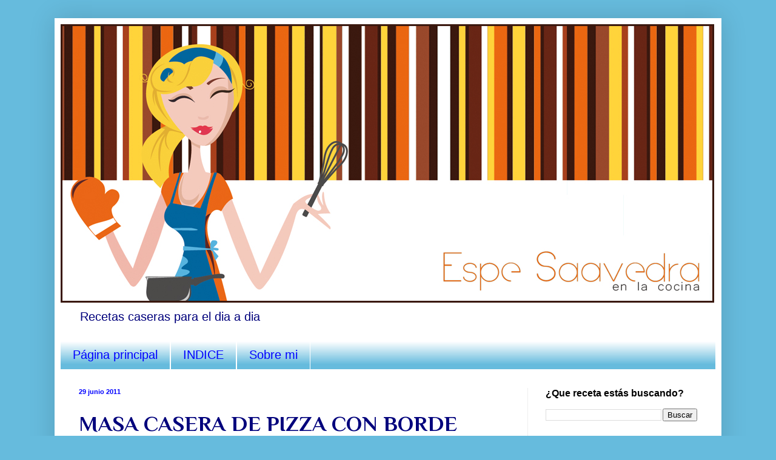

--- FILE ---
content_type: text/html; charset=UTF-8
request_url: https://www.espesaavedra.com/2011/06/
body_size: 38122
content:
<!DOCTYPE html>
<html class='v2' dir='ltr' xmlns='http://www.w3.org/1999/xhtml' xmlns:b='http://www.google.com/2005/gml/b' xmlns:data='http://www.google.com/2005/gml/data' xmlns:expr='http://www.google.com/2005/gml/expr'>
<head>
<link href='https://www.blogger.com/static/v1/widgets/335934321-css_bundle_v2.css' rel='stylesheet' type='text/css'/>
<meta content='IE=EmulateIE7' http-equiv='X-UA-Compatible'/>
<meta content='width=1100' name='viewport'/>
<meta content='text/html; charset=UTF-8' http-equiv='Content-Type'/>
<meta content='blogger' name='generator'/>
<link href='https://www.espesaavedra.com/favicon.ico' rel='icon' type='image/x-icon'/>
<link href='https://www.espesaavedra.com/2011/06/' rel='canonical'/>
<link rel="alternate" type="application/atom+xml" title="Espe Saavedra, en la cocina - Atom" href="https://www.espesaavedra.com/feeds/posts/default" />
<link rel="alternate" type="application/rss+xml" title="Espe Saavedra, en la cocina - RSS" href="https://www.espesaavedra.com/feeds/posts/default?alt=rss" />
<link rel="service.post" type="application/atom+xml" title="Espe Saavedra, en la cocina - Atom" href="https://www.blogger.com/feeds/7190593543205520309/posts/default" />
<!--Can't find substitution for tag [blog.ieCssRetrofitLinks]-->
<meta content='Recetas caseras para el dia a dia, fáciles y sencillas.' name='description'/>
<meta content='https://www.espesaavedra.com/2011/06/' property='og:url'/>
<meta content='Espe Saavedra, en la cocina' property='og:title'/>
<meta content='Recetas caseras para el dia a dia, fáciles y sencillas.' property='og:description'/>
<title>Espe Saavedra, en la cocina: junio 2011</title>
<meta content='Recetas caseras para el dia a dia, fáciles y sencillas.' name='description'/>
<style type='text/css'>@font-face{font-family:'Coming Soon';font-style:normal;font-weight:400;font-display:swap;src:url(//fonts.gstatic.com/s/comingsoon/v20/qWcuB6mzpYL7AJ2VfdQR1t-VWDnRsDkg.woff2)format('woff2');unicode-range:U+0000-00FF,U+0131,U+0152-0153,U+02BB-02BC,U+02C6,U+02DA,U+02DC,U+0304,U+0308,U+0329,U+2000-206F,U+20AC,U+2122,U+2191,U+2193,U+2212,U+2215,U+FEFF,U+FFFD;}@font-face{font-family:'Philosopher';font-style:normal;font-weight:700;font-display:swap;src:url(//fonts.gstatic.com/s/philosopher/v21/vEFI2_5QCwIS4_Dhez5jcWjValgW8te1Xb7GlMo.woff2)format('woff2');unicode-range:U+0460-052F,U+1C80-1C8A,U+20B4,U+2DE0-2DFF,U+A640-A69F,U+FE2E-FE2F;}@font-face{font-family:'Philosopher';font-style:normal;font-weight:700;font-display:swap;src:url(//fonts.gstatic.com/s/philosopher/v21/vEFI2_5QCwIS4_Dhez5jcWjValgf8te1Xb7GlMo.woff2)format('woff2');unicode-range:U+0301,U+0400-045F,U+0490-0491,U+04B0-04B1,U+2116;}@font-face{font-family:'Philosopher';font-style:normal;font-weight:700;font-display:swap;src:url(//fonts.gstatic.com/s/philosopher/v21/vEFI2_5QCwIS4_Dhez5jcWjValgU8te1Xb7GlMo.woff2)format('woff2');unicode-range:U+0102-0103,U+0110-0111,U+0128-0129,U+0168-0169,U+01A0-01A1,U+01AF-01B0,U+0300-0301,U+0303-0304,U+0308-0309,U+0323,U+0329,U+1EA0-1EF9,U+20AB;}@font-face{font-family:'Philosopher';font-style:normal;font-weight:700;font-display:swap;src:url(//fonts.gstatic.com/s/philosopher/v21/vEFI2_5QCwIS4_Dhez5jcWjValgV8te1Xb7GlMo.woff2)format('woff2');unicode-range:U+0100-02BA,U+02BD-02C5,U+02C7-02CC,U+02CE-02D7,U+02DD-02FF,U+0304,U+0308,U+0329,U+1D00-1DBF,U+1E00-1E9F,U+1EF2-1EFF,U+2020,U+20A0-20AB,U+20AD-20C0,U+2113,U+2C60-2C7F,U+A720-A7FF;}@font-face{font-family:'Philosopher';font-style:normal;font-weight:700;font-display:swap;src:url(//fonts.gstatic.com/s/philosopher/v21/vEFI2_5QCwIS4_Dhez5jcWjValgb8te1Xb7G.woff2)format('woff2');unicode-range:U+0000-00FF,U+0131,U+0152-0153,U+02BB-02BC,U+02C6,U+02DA,U+02DC,U+0304,U+0308,U+0329,U+2000-206F,U+20AC,U+2122,U+2191,U+2193,U+2212,U+2215,U+FEFF,U+FFFD;}</style>
<style id='page-skin-1' type='text/css'><!--
/*
-----------------------------------------------
Blogger Template Style
Name:     Simple
Designer: Blogger
URL:      www.blogger.com
----------------------------------------------- */
/* Content
----------------------------------------------- */
body {
font: normal normal 14px 'Trebuchet MS', Trebuchet, sans-serif;
color: #222222;
background: #66bbdd none repeat scroll top left;
padding: 0 40px 40px 40px;
}
html body .region-inner {
min-width: 0;
max-width: 100%;
width: auto;
}
h2 {
font-size: 22px;
}
a:link {
text-decoration:none;
color: #00007c;
}
a:visited {
text-decoration:none;
color: #2187bb;
}
a:hover {
text-decoration:underline;
color: #2187bb;
}
.body-fauxcolumn-outer .fauxcolumn-inner {
background: transparent none repeat scroll top left;
_background-image: none;
}
.body-fauxcolumn-outer .cap-top {
position: absolute;
z-index: 1;
height: 400px;
width: 100%;
}
.body-fauxcolumn-outer .cap-top .cap-left {
width: 100%;
background: transparent none repeat-x scroll top left;
_background-image: none;
}
.content-outer {
-moz-box-shadow: 0 0 40px rgba(0, 0, 0, .15);
-webkit-box-shadow: 0 0 5px rgba(0, 0, 0, .15);
-goog-ms-box-shadow: 0 0 10px #333333;
box-shadow: 0 0 40px rgba(0, 0, 0, .15);
margin-bottom: 1px;
}
.content-inner {
padding: 10px 10px;
}
.content-inner {
background-color: #ffffff;
}
/* Header
----------------------------------------------- */
.header-outer {
background: transparent none repeat-x scroll 0 -400px;
_background-image: none;
}
.Header h1 {
font: normal normal 60px Coming Soon;
color: #3299bb;
text-shadow: -1px -1px 1px rgba(0, 0, 0, .2);
}
.Header h1 a {
color: #3299bb;
}
.Header .description {
font-size: 140%;
color: #00007c;
}
.header-inner .Header .titlewrapper {
padding: 22px 30px;
}
.header-inner .Header .descriptionwrapper {
padding: 0 30px;
}
/* Tabs
----------------------------------------------- */
.tabs-inner .section:first-child {
border-top: 1px solid #ffffff;
}
.tabs-inner .section:first-child ul {
margin-top: -1px;
border-top: 1px solid #ffffff;
border-left: 0 solid #ffffff;
border-right: 0 solid #ffffff;
}
.tabs-inner .widget ul {
background: #66bbdd url(//www.blogblog.com/1kt/simple/gradients_light.png) repeat-x scroll 0 -800px;
_background-image: none;
border-bottom: 1px solid #ffffff;
margin-top: 0;
margin-left: -30px;
margin-right: -30px;
}
.tabs-inner .widget li a {
display: inline-block;
padding: .6em 1em;
font: normal normal 20px 'Trebuchet MS', Trebuchet, sans-serif;
color: #0000ff;
border-left: 1px solid #ffffff;
border-right: 1px solid #ffffff;
}
.tabs-inner .widget li:first-child a {
border-left: none;
}
.tabs-inner .widget li.selected a, .tabs-inner .widget li a:hover {
color: #0000ff;
background-color: #66bbdd;
text-decoration: none;
}
/* Columns
----------------------------------------------- */
.main-outer {
border-top: 0 solid #eeeeee;
}
.fauxcolumn-left-outer .fauxcolumn-inner {
border-right: 1px solid #eeeeee;
}
.fauxcolumn-right-outer .fauxcolumn-inner {
border-left: 1px solid #eeeeee;
}
/* Headings
----------------------------------------------- */
div.widget > h2,
div.widget h2.title {
margin: 0 0 1em 0;
font: normal bold 16px 'Trebuchet MS', Trebuchet, sans-serif;
color: #000000;
}
/* Widgets
----------------------------------------------- */
.widget .zippy {
color: #999999;
text-shadow: 2px 2px 1px rgba(0, 0, 0, .1);
}
.widget .popular-posts ul {
list-style: none;
}
/* Posts
----------------------------------------------- */
h2.date-header {
font: normal bold 11px Arial, Tahoma, Helvetica, FreeSans, sans-serif;
}
.date-header span {
background-color: transparent;
color: #0000ff;
padding: inherit;
letter-spacing: inherit;
margin: inherit;
}
.main-inner {
padding-top: 30px;
padding-bottom: 30px;
}
.main-inner .column-center-inner {
padding: 0 15px;
}
.main-inner .column-center-inner .section {
margin: 0 15px;
}
.post {
margin: 0 0 25px 0;
}
h3.post-title, .comments h4 {
font: normal bold 36px Philosopher;
margin: .75em 0 0;
}
.post-body {
font-size: 110%;
line-height: 1.4;
position: relative;
}
.post-body img, .post-body .tr-caption-container, .Profile img, .Image img,
.BlogList .item-thumbnail img {
padding: 2px;
background: #ffffff;
border: 1px solid #eeeeee;
-moz-box-shadow: 1px 1px 5px rgba(0, 0, 0, .1);
-webkit-box-shadow: 1px 1px 5px rgba(0, 0, 0, .1);
box-shadow: 1px 1px 5px rgba(0, 0, 0, .1);
}
.post-body img, .post-body .tr-caption-container {
padding: 5px;
}
.post-body .tr-caption-container {
color: #00007c;
}
.post-body .tr-caption-container img {
padding: 0;
background: transparent;
border: none;
-moz-box-shadow: 0 0 0 rgba(0, 0, 0, .1);
-webkit-box-shadow: 0 0 0 rgba(0, 0, 0, .1);
box-shadow: 0 0 0 rgba(0, 0, 0, .1);
}
.post-header {
margin: 0 0 1.5em;
line-height: 1.6;
font-size: 90%;
}
.post-footer {
margin: 20px -2px 0;
padding: 5px 10px;
color: #00007c;
background-color: #f9f9f9;
border-bottom: 1px solid #eeeeee;
line-height: 1.6;
font-size: 90%;
}
#comments .comment-author {
padding-top: 1.5em;
border-top: 1px solid #eeeeee;
background-position: 0 1.5em;
}
#comments .comment-author:first-child {
padding-top: 0;
border-top: none;
}
.avatar-image-container {
margin: .2em 0 0;
}
#comments .avatar-image-container img {
border: 1px solid #eeeeee;
}
/* Comments
----------------------------------------------- */
.comments .comments-content .icon.blog-author {
background-repeat: no-repeat;
background-image: url([data-uri]);
}
.comments .comments-content .loadmore a {
border-top: 1px solid #999999;
border-bottom: 1px solid #999999;
}
.comments .comment-thread.inline-thread {
background-color: #f9f9f9;
}
.comments .continue {
border-top: 2px solid #999999;
}
/* Accents
---------------------------------------------- */
.section-columns td.columns-cell {
border-left: 1px solid #eeeeee;
}
.blog-pager {
background: transparent none no-repeat scroll top center;
}
.blog-pager-older-link, .home-link,
.blog-pager-newer-link {
background-color: #ffffff;
padding: 5px;
}
.footer-outer {
border-top: 0 dashed #bbbbbb;
}
/* Mobile
----------------------------------------------- */
body.mobile  {
background-size: auto;
}
.mobile .body-fauxcolumn-outer {
background: transparent none repeat scroll top left;
}
.mobile .body-fauxcolumn-outer .cap-top {
background-size: 100% auto;
}
.mobile .content-outer {
-webkit-box-shadow: 0 0 3px rgba(0, 0, 0, .15);
box-shadow: 0 0 3px rgba(0, 0, 0, .15);
}
.mobile .tabs-inner .widget ul {
margin-left: 0;
margin-right: 0;
}
.mobile .post {
margin: 0;
}
.mobile .main-inner .column-center-inner .section {
margin: 0;
}
.mobile .date-header span {
padding: 0.1em 10px;
margin: 0 -10px;
}
.mobile h3.post-title {
margin: 0;
}
.mobile .blog-pager {
background: transparent none no-repeat scroll top center;
}
.mobile .footer-outer {
border-top: none;
}
.mobile .main-inner, .mobile .footer-inner {
background-color: #ffffff;
}
.mobile-index-contents {
color: #222222;
}
.mobile-link-button {
background-color: #00007c;
}
.mobile-link-button a:link, .mobile-link-button a:visited {
color: #ffffff;
}
.mobile .tabs-inner .section:first-child {
border-top: none;
}
.mobile .tabs-inner .PageList .widget-content {
background-color: #66bbdd;
color: #0000ff;
border-top: 1px solid #ffffff;
border-bottom: 1px solid #ffffff;
}
.mobile .tabs-inner .PageList .widget-content .pagelist-arrow {
border-left: 1px solid #ffffff;
}

--></style>
<style id='template-skin-1' type='text/css'><!--
body {
min-width: 1100px;
}
.content-outer, .content-fauxcolumn-outer, .region-inner {
min-width: 1100px;
max-width: 1100px;
_width: 1100px;
}
.main-inner .columns {
padding-left: 0;
padding-right: 310px;
}
.main-inner .fauxcolumn-center-outer {
left: 0;
right: 310px;
/* IE6 does not respect left and right together */
_width: expression(this.parentNode.offsetWidth -
parseInt("0") -
parseInt("310px") + 'px');
}
.main-inner .fauxcolumn-left-outer {
width: 0;
}
.main-inner .fauxcolumn-right-outer {
width: 310px;
}
.main-inner .column-left-outer {
width: 0;
right: 100%;
margin-left: -0;
}
.main-inner .column-right-outer {
width: 310px;
margin-right: -310px;
}
#layout {
min-width: 0;
}
#layout .content-outer {
min-width: 0;
width: 800px;
}
#layout .region-inner {
min-width: 0;
width: auto;
}
--></style>
<script type='text/javascript'>

  var _gaq = _gaq || [];
  _gaq.push(['_setAccount', 'UA-7750770-3']);
  _gaq.push(['_trackPageview']);

  (function() {
    var ga = document.createElement('script'); ga.type = 'text/javascript'; ga.async = true;
    ga.src = ('https:' == document.location.protocol ? 'https://ssl' : 'http://www') + '.google-analytics.com/ga.js';
    var s = document.getElementsByTagName('script')[0]; s.parentNode.insertBefore(ga, s);
  })();

</script>
<link href='https://www.blogger.com/dyn-css/authorization.css?targetBlogID=7190593543205520309&amp;zx=8eb7d5f8-5a81-4381-b661-0ee37e5d698e' media='none' onload='if(media!=&#39;all&#39;)media=&#39;all&#39;' rel='stylesheet'/><noscript><link href='https://www.blogger.com/dyn-css/authorization.css?targetBlogID=7190593543205520309&amp;zx=8eb7d5f8-5a81-4381-b661-0ee37e5d698e' rel='stylesheet'/></noscript>
<meta name='google-adsense-platform-account' content='ca-host-pub-1556223355139109'/>
<meta name='google-adsense-platform-domain' content='blogspot.com'/>

<!-- data-ad-client=ca-pub-9642239450378563 -->

</head>
<script>
 //<![CDATA[
 var postTitle=new Array();var postUrl=new Array();var postMp3=new Array();var postDate=new Array();var postLabels=new Array();var postBaru=new Array();var sortBy="titleasc";var tocLoaded=false;var numChars=250;var postFilter="";var numberfeed=0;function loadtoc(a){function b(){if("entry" in a.feed){var d=a.feed.entry.length;numberfeed=d;ii=0;for(var h=0;h<d;h++){var n=a.feed.entry[h];var e=n.title.$t;var m=n.published.$t.substring(0,10);var j;for(var g=0;g<n.link.length;g++){if(n.link[g].rel=="alternate"){j=n.link[g].href;break}}var o="";for(var g=0;g<n.link.length;g++){if(n.link[g].rel=="enclosure"){o=n.link[g].href;break}}var c="";if("category" in n){for(var g=0;g<n.category.length;g++){c=n.category[g].term;var f=c.lastIndexOf(";");if(f!=-1){c=c.substring(0,f)}postLabels[ii]=c;postTitle[ii]=e;postDate[ii]=m;postUrl[ii]=j;postMp3[ii]=o;if(h<10){postBaru[ii]=true}else{postBaru[ii]=false}ii=ii+1}}}}}b();sortBy="titleasc";sortPosts(sortBy);sortlabel();tocLoaded=true;displayToc2();document.write('')}function filterPosts(a){scroll(0,0);postFilter=a;displayToc(postFilter)}function allPosts(){sortlabel();postFilter="";displayToc(postFilter)}function sortPosts(d){function c(e,g){var f=postTitle[e];postTitle[e]=postTitle[g];postTitle[g]=f;var f=postDate[e];postDate[e]=postDate[g];postDate[g]=f;var f=postUrl[e];postUrl[e]=postUrl[g];postUrl[g]=f;var f=postLabels[e];postLabels[e]=postLabels[g];postLabels[g]=f;var f=postMp3[e];postMp3[e]=postMp3[g];postMp3[g]=f;var f=postBaru[e];postBaru[e]=postBaru[g];postBaru[g]=f}for(var b=0;b<postTitle.length-1;b++){for(var a=b+1;a<postTitle.length;a++){if(d=="titleasc"){if(postTitle[b]>postTitle[a]){c(b,a)}}if(d=="titledesc"){if(postTitle[b]<postTitle[a]){c(b,a)}}if(d=="dateoldest"){if(postDate[b]>postDate[a]){c(b,a)}}if(d=="datenewest"){if(postDate[b]<postDate[a]){c(b,a)}}if(d=="orderlabel"){if(postLabels[b]>postLabels[a]){c(b,a)}}}}}function sortlabel(){sortBy="orderlabel";sortPosts(sortBy);var a=0;var b=0;while(b<postTitle.length){temp1=postLabels[b];firsti=a;do{a=a+1}while(postLabels[a]==temp1);b=a;sortPosts2(firsti,a);if(b>postTitle.length){break}}}function sortPosts2(d,c){function e(f,h){var g=postTitle[f];postTitle[f]=postTitle[h];postTitle[h]=g;var g=postDate[f];postDate[f]=postDate[h];postDate[h]=g;var g=postUrl[f];postUrl[f]=postUrl[h];postUrl[h]=g;var g=postLabels[f];postLabels[f]=postLabels[h];postLabels[h]=g;var g=postMp3[f];postMp3[f]=postMp3[h];postMp3[h]=g;var g=postBaru[f];postBaru[f]=postBaru[h];postBaru[h]=g}for(var b=d;b<c-1;b++){for(var a=b+1;a<c;a++){if(postTitle[b]>postTitle[a]){e(b,a)}}}}function displayToc(a){var l=0;var h="";var e="Judul Artikel";var m="Klik untuk sortir berdasarkan judul";var d="Tanggal";var k="Klik untuk Sortir bedasarkan tanggal";var c="Kategori";var j="";if(sortBy=="titleasc"){m+=" (descending)";k+=" (newest first)"}if(sortBy=="titledesc"){m+=" (ascending)";k+=" (newest first)"}if(sortBy=="dateoldest"){m+=" (ascending)";k+=" (newest first)"}if(sortBy=="datenewest"){m+=" (ascending)";k+=" (oldest first)"}if(postFilter!=""){j="Klik untuk menampilkan semua"}h+="<table>";h+="<tr>";h+='<td class="toc-header-col1">';h+='<a href="javascript:toggleTitleSort();" title="'+m+'">'+e+"</a>";h+="</td>";h+='<td class="toc-header-col2">';h+='<a href="javascript:toggleDateSort();" title="'+k+'">'+d+"</a>";h+="</td>";h+='<td class="toc-header-col3">';h+='<a href="javascript:allPosts();" title="'+j+'">'+c+"</a>";h+="</td>";h+='<td class="toc-header-col4">';h+="Download MP3";h+="</td>";h+="</tr>";for(var g=0;g<postTitle.length;g++){if(a==""){h+='<tr><td class="toc-entry-col1"><a href="'+postUrl[g]+'">'+postTitle[g]+'</a></td><td class="toc-entry-col2">'+postDate[g]+'</td><td class="toc-entry-col3">'+postLabels[g]+'</td><td class="toc-entry-col4"><a href="'+postMp3[g]+'">Download</a></td></tr>';l++}else{z=postLabels[g].lastIndexOf(a);if(z!=-1){h+='<tr><td class="toc-entry-col1"><a href="'+postUrl[g]+'">'+postTitle[g]+'</a></td><td class="toc-entry-col2">'+postDate[g]+'</td><td class="toc-entry-col3">'+postLabels[g]+'</td><td class="toc-entry-col4"><a href="'+postMp3[g]+'">Download</a></td></tr>';l++}}}h+="</table>";if(l==postTitle.length){var f='<span class="toc-note">Menampilkan Semua '+postTitle.length+" Artikel<br/></span>"}else{var f='<span class="toc-note">Menampilkan '+l+" artikel dengan kategori '";f+=postFilter+"' dari "+postTitle.length+" Total Artikel<br/></span>"}var b=document.getElementById("toc");b.innerHTML=f+h}function displayToc2(){var a=0;var b=0;while(b<postTitle.length){temp1=postLabels[b];document.write("<p/>");document.write('<p><a href="/search/label/'+temp1+'">'+temp1+"</a></p><ol>");firsti=a;do{document.write("<li>");document.write('<a href="'+postUrl[a]+'">'+postTitle[a]+"</a>");if(postBaru[a]==true){document.write(' - <strong><em><span style="color: rgb(255, 0, 0);">Nuevo!</span> </em></strong>')}document.write("</li>");a=a+1}while(postLabels[a]==temp1);b=a;document.write("</ol>");sortPosts2(firsti,a);if(b>postTitle.length){break}}}function toggleTitleSort(){if(sortBy=="titleasc"){sortBy="titledesc"}else{sortBy="titleasc"}sortPosts(sortBy);displayToc(postFilter)}function toggleDateSort(){if(sortBy=="datenewest"){sortBy="dateoldest"}else{sortBy="datenewest"}sortPosts(sortBy);displayToc(postFilter)}function showToc(){if(tocLoaded){displayToc(postFilter);var a=document.getElementById("toclink")}else{alert("Just wait... TOC is loading")}}function hideToc(){var a=document.getElementById("toc");a.innerHTML="";var b=document.getElementById("toclink");b.innerHTML='<a href="#" onclick="scroll(0,0); showToc(); Effect.toggle(\'toc-result\',\'blind\');">?? Menampilkan Daftar Isi</a> <img src="http://radiorodja.googlepages.com/new_1.gif"/>'}function looptemp2(){for(var a=0;a<numberfeed;a++){document.write("<br>");document.write('Post Link : <a href="'+postUrl[a]+'">'+postTitle[a]+"</a><br>");document.write('Download mp3 : <a href="'+postMp3[a]+'">'+postTitle[a]+"</a><br>");document.write("<br>")}};
 //]]>
 </script>
<style type='text/css'>#navbar-iframe{height: 0px;visibility: hidden;display: none;}</style>
<div id='fb-root'></div>
<script>(function(d, s, id) {
  var js, fjs = d.getElementsByTagName(s)[0];
  if (d.getElementById(id)) return;
  js = d.createElement(s); js.id = id;
  js.src = "//connect.facebook.net/es_ES/all.js#xfbml=1";
  fjs.parentNode.insertBefore(js, fjs);
}(document, 'script', 'facebook-jssdk'));</script>
<body class='loading variant-pale'>
<div class='navbar section' id='navbar'><div class='widget Navbar' data-version='1' id='Navbar1'><script type="text/javascript">
    function setAttributeOnload(object, attribute, val) {
      if(window.addEventListener) {
        window.addEventListener('load',
          function(){ object[attribute] = val; }, false);
      } else {
        window.attachEvent('onload', function(){ object[attribute] = val; });
      }
    }
  </script>
<div id="navbar-iframe-container"></div>
<script type="text/javascript" src="https://apis.google.com/js/platform.js"></script>
<script type="text/javascript">
      gapi.load("gapi.iframes:gapi.iframes.style.bubble", function() {
        if (gapi.iframes && gapi.iframes.getContext) {
          gapi.iframes.getContext().openChild({
              url: 'https://www.blogger.com/navbar/7190593543205520309?origin\x3dhttps://www.espesaavedra.com',
              where: document.getElementById("navbar-iframe-container"),
              id: "navbar-iframe"
          });
        }
      });
    </script><script type="text/javascript">
(function() {
var script = document.createElement('script');
script.type = 'text/javascript';
script.src = '//pagead2.googlesyndication.com/pagead/js/google_top_exp.js';
var head = document.getElementsByTagName('head')[0];
if (head) {
head.appendChild(script);
}})();
</script>
</div></div>
<div class='body-fauxcolumns'>
<div class='fauxcolumn-outer body-fauxcolumn-outer'>
<div class='cap-top'>
<div class='cap-left'></div>
<div class='cap-right'></div>
</div>
<div class='fauxborder-left'>
<div class='fauxborder-right'></div>
<div class='fauxcolumn-inner'>
</div>
</div>
<div class='cap-bottom'>
<div class='cap-left'></div>
<div class='cap-right'></div>
</div>
</div>
</div>
<div class='content'>
<div class='content-fauxcolumns'>
<div class='fauxcolumn-outer content-fauxcolumn-outer'>
<div class='cap-top'>
<div class='cap-left'></div>
<div class='cap-right'></div>
</div>
<div class='fauxborder-left'>
<div class='fauxborder-right'></div>
<div class='fauxcolumn-inner'>
</div>
</div>
<div class='cap-bottom'>
<div class='cap-left'></div>
<div class='cap-right'></div>
</div>
</div>
</div>
<div class='content-outer'>
<div class='content-cap-top cap-top'>
<div class='cap-left'></div>
<div class='cap-right'></div>
</div>
<div class='fauxborder-left content-fauxborder-left'>
<div class='fauxborder-right content-fauxborder-right'></div>
<div class='content-inner'>
<header>
<div class='header-outer'>
<div class='header-cap-top cap-top'>
<div class='cap-left'></div>
<div class='cap-right'></div>
</div>
<div class='fauxborder-left header-fauxborder-left'>
<div class='fauxborder-right header-fauxborder-right'></div>
<div class='region-inner header-inner'>
<div class='header section' id='header'><div class='widget Header' data-version='1' id='Header1'>
<div id='header-inner'>
<a href='https://www.espesaavedra.com/' style='display: block'>
<img alt='Espe Saavedra, en la cocina' height='460px; ' id='Header1_headerimg' src='https://blogger.googleusercontent.com/img/b/R29vZ2xl/AVvXsEhudO8vLq1ZhpjveEYFg4WgUOf7mayzWuuFzCYhXPz0TcKc2ETCA5pt2JkmLGL9_BDFoKqvleot_evQ0QlNHGThkFjsnAhcyiq5STfPfOEKUSky6wuqf1kuz1GuhUSb6hkO6fmNZRA6iRg/s1080/cabecera+buena.jpg' style='display: block' width='1078px; '/>
</a>
<div class='descriptionwrapper'>
<p class='description'><span>Recetas caseras para el dia a dia</span></p>
</div>
</div>
</div></div>
</div>
</div>
<div class='header-cap-bottom cap-bottom'>
<div class='cap-left'></div>
<div class='cap-right'></div>
</div>
</div>
</header>
<div class='tabs-outer'>
<div class='tabs-cap-top cap-top'>
<div class='cap-left'></div>
<div class='cap-right'></div>
</div>
<div class='fauxborder-left tabs-fauxborder-left'>
<div class='fauxborder-right tabs-fauxborder-right'></div>
<div class='region-inner tabs-inner'>
<div class='tabs section' id='crosscol'><div class='widget PageList' data-version='1' id='PageList1'>
<h2>Páginas</h2>
<div class='widget-content'>
<ul>
<li>
<a href='https://www.espesaavedra.com/'>Página principal</a>
</li>
<li>
<a href='http://www.espesaavedra.com/p/indice_57.html'>INDICE</a>
</li>
<li>
<a href='http://www.espesaavedra.com/p/sobre-mi.html'>Sobre mi</a>
</li>
</ul>
<div class='clear'></div>
</div>
</div></div>
<div class='tabs no-items section' id='crosscol-overflow'></div>
</div>
</div>
<div class='tabs-cap-bottom cap-bottom'>
<div class='cap-left'></div>
<div class='cap-right'></div>
</div>
</div>
<div class='main-outer'>
<div class='main-cap-top cap-top'>
<div class='cap-left'></div>
<div class='cap-right'></div>
</div>
<div class='fauxborder-left main-fauxborder-left'>
<div class='fauxborder-right main-fauxborder-right'></div>
<div class='region-inner main-inner'>
<div class='columns fauxcolumns'>
<div class='fauxcolumn-outer fauxcolumn-center-outer'>
<div class='cap-top'>
<div class='cap-left'></div>
<div class='cap-right'></div>
</div>
<div class='fauxborder-left'>
<div class='fauxborder-right'></div>
<div class='fauxcolumn-inner'>
</div>
</div>
<div class='cap-bottom'>
<div class='cap-left'></div>
<div class='cap-right'></div>
</div>
</div>
<div class='fauxcolumn-outer fauxcolumn-left-outer'>
<div class='cap-top'>
<div class='cap-left'></div>
<div class='cap-right'></div>
</div>
<div class='fauxborder-left'>
<div class='fauxborder-right'></div>
<div class='fauxcolumn-inner'>
</div>
</div>
<div class='cap-bottom'>
<div class='cap-left'></div>
<div class='cap-right'></div>
</div>
</div>
<div class='fauxcolumn-outer fauxcolumn-right-outer'>
<div class='cap-top'>
<div class='cap-left'></div>
<div class='cap-right'></div>
</div>
<div class='fauxborder-left'>
<div class='fauxborder-right'></div>
<div class='fauxcolumn-inner'>
</div>
</div>
<div class='cap-bottom'>
<div class='cap-left'></div>
<div class='cap-right'></div>
</div>
</div>
<!-- corrects IE6 width calculation -->
<div class='columns-inner'>
<div class='column-center-outer'>
<div class='column-center-inner'>
<div class='main section' id='main'><div class='widget Blog' data-version='1' id='Blog1'>
<div class='blog-posts hfeed'>

          <div class="date-outer">
        
<h2 class='date-header'><span>29 junio 2011</span></h2>

          <div class="date-posts">
        
<div class='post-outer'>
<div class='post hentry'>
<a name='2086633902912207593'></a>
<h3 class='post-title entry-title'>
<a href='https://www.espesaavedra.com/2011/06/pizza-con-borde-relleno.html'>MASA CASERA DE PIZZA CON BORDE RELLENO</a>
</h3>
<div class='post-header'>
<div class='post-header-line-1'></div>
</div>
<div class='post-body entry-content' id='post-body-2086633902912207593'>
<span style="font-family: Trebuchet MS;">Pizza casera especial</span><br />
<br />
<a href="https://blogger.googleusercontent.com/img/b/R29vZ2xl/AVvXsEhVe0Jt9GvxamLqHO_HhleNfkrU3TdELneQbIyK4pGhmdApspS8bsRq30NX_KZZAXZU5hsVXlbo-leJiQQcPxetHiMgtSjFl7-xNzOOA8ViSxvXoDZXVjWR6IWYTxw81JDivyrrF9Pdk54/s1600-h/pizza%252520ppal%25255B6%25255D.jpg"><img alt="pizza ppal" border="0" height="439" src="https://blogger.googleusercontent.com/img/b/R29vZ2xl/AVvXsEhsFp9NJS-42s7LaPG-v-jKLidIcmhF9SjMvESSP021M9lzy4m26vDpQKLaN8m5o0Fq44BBMK2Xacs0k44F1mMtQgW8YJDHOtgPmtzLd4026FhNsEcFglPrfBvbFHfunfrYSXjWiXbtilc/?imgmax=800" style="background-image: none; border-width: 0px; display: inline; padding-left: 0px; padding-right: 0px; padding-top: 0px;" title="pizza ppal" width="562" /></a><br />
<br />
<span style="font-family: Trebuchet MS;">200 g de agua, 50 g de aceite de oliva virgen extra, 25 g de levadura prensada fresca, 200 g de harina de fuerza, 200g de harina normal, 1 cucharadita de sal</span><br />
<br />
<span style="font-family: Trebuchet MS;">--- Vertemos en el vaso el agua y el aceite. Programamos 30 seg. vel. 1. Añadimos la levadura y mezclamos durante 5 seg., vel. 4. <br />
Incorporamos la harina y la sal. Amasamos 1 minuto, vaso cerrado, velocidad Espiga. <br />
Retiramos la masa del vaso, la introducimos en una bolsa de plástico y la dejamos reposar hasta que doble su volumen (un mínimo de 30 minutos). <br />
Extendemos la masa en la mesa de trabajo con ayuda de un rodillo y la colocamos en una bandeja de horno con papel sulfurizado. Ponemos el queso en los bordes y los cerramos.</span><br />
<span style="font-family: Trebuchet MS;"><br />
</span><a href="https://blogger.googleusercontent.com/img/b/R29vZ2xl/AVvXsEi1VPT22qP8Ur0jWUDN-p3mgnDkC2emsw2ibpmVKjg2ebAHWyCTV2-NGF3xGhLQL5U67uyirKLNeuaWc5zaZW3zHBrU-qh7VHCV-4voYQ9mT82E6KKq5e0mEaXKwAtJavNMf1f42NmwiCQ/s1600-h/pizza2%25255B10%25255D.jpg"><img alt="pizza2" border="0" height="427" src="https://blogger.googleusercontent.com/img/b/R29vZ2xl/AVvXsEj4X7-VwaItkbvBvqR-raF0bJwVUp-8jZ-OziwjEmJPoiJi2FPosRBXkkKNYn9pIuSB83Co8tE7ePtyoyIuz6HS-k3lcsBHHuHUImJFuOw9dL7TiwKZM_C3SkgKM55pZfrhZik2jlBPR-k/?imgmax=800" style="background-image: none; border-width: 0px; display: inline; padding-left: 0px; padding-right: 0px; padding-top: 0px;" title="pizza2" width="546" /></a><br />
<br />
<span style="font-family: Trebuchet MS;">Extendemos el tomate frito y un poco de mozarrela y luego los ingredientes que queramos, para terminar con otro poco de mozarela. Metemos al horno precalentado a 220º durante 20 minutos, o hasta que veamos que está hecha y tostada.<br />
Con estas cantidades, sale una pizza grande y una mediana.<br />
</span>
<div style='clear: both;'></div>
</div>
<div class='post-footer'>
<span class='post-author vcard'>
</span>
<script src="//cdn.printfriendly.com/printfriendly.js" type="text/javascript"></script><a class='printfriendly' href='http://www.printfriendly.com' onclick='window.print(); return false;' style=' color:#6D9F00; text-decoration:none;' title='Printer Friendly and PDF'><img alt="Print Friendly and PDF" src="https://lh3.googleusercontent.com/blogger_img_proxy/AEn0k_t3doAfwFnFkcwYjQv0yrLU5HkZbGev5jKzymIZrJoxJh9tBbNsdcecuHibECNU1Jmk0TC7_oZknau0L56Kmp_AvEmK82cfO77XBgr-iJz6-wr7=s0-d" style="border:none;"></a>
<div class='post-footer-line post-footer-line-1'><span class='post-labels'>
Etiquetas:
<a href='https://www.espesaavedra.com/search/label/PIZZA' rel='tag'>PIZZA</a>,
<a href='https://www.espesaavedra.com/search/label/THERMOMIX' rel='tag'>THERMOMIX</a>
</span>
</div>
<div class='post-footer-line post-footer-line-2'><span class='post-comment-link'>
<a class='comment-link' href='https://www.espesaavedra.com/2011/06/pizza-con-borde-relleno.html#comment-form' onclick=''>47
comentarios</a>
</span>
<span class='post-icons'>
<span class='item-action'>
<a href='https://www.blogger.com/email-post/7190593543205520309/2086633902912207593' title='Enviar entrada por correo electrónico'>
<img alt="" class="icon-action" height="13" src="//img1.blogblog.com/img/icon18_email.gif" width="18">
</a>
</span>
<span class='item-control blog-admin pid-1941150643'>
<a href='https://www.blogger.com/post-edit.g?blogID=7190593543205520309&postID=2086633902912207593&from=pencil' title='Editar entrada'>
<img alt='' class='icon-action' height='18' src='https://resources.blogblog.com/img/icon18_edit_allbkg.gif' width='18'/>
</a>
</span>
</span>
</div>
<div class='post-footer-line post-footer-line-3'><div class='post-share-buttons goog-inline-block'>
<a class='goog-inline-block share-button sb-email' href='https://www.blogger.com/share-post.g?blogID=7190593543205520309&postID=2086633902912207593&target=email' target='_blank' title='Enviar por correo electrónico'><span class='share-button-link-text'>Enviar por correo electrónico</span></a><a class='goog-inline-block share-button sb-blog' href='https://www.blogger.com/share-post.g?blogID=7190593543205520309&postID=2086633902912207593&target=blog' onclick='window.open(this.href, "_blank", "height=270,width=475"); return false;' target='_blank' title='Escribe un blog'><span class='share-button-link-text'>Escribe un blog</span></a><a class='goog-inline-block share-button sb-twitter' href='https://www.blogger.com/share-post.g?blogID=7190593543205520309&postID=2086633902912207593&target=twitter' target='_blank' title='Compartir en X'><span class='share-button-link-text'>Compartir en X</span></a><a class='goog-inline-block share-button sb-facebook' href='https://www.blogger.com/share-post.g?blogID=7190593543205520309&postID=2086633902912207593&target=facebook' onclick='window.open(this.href, "_blank", "height=430,width=640"); return false;' target='_blank' title='Compartir con Facebook'><span class='share-button-link-text'>Compartir con Facebook</span></a><a class='goog-inline-block share-button sb-pinterest' href='https://www.blogger.com/share-post.g?blogID=7190593543205520309&postID=2086633902912207593&target=pinterest' target='_blank' title='Compartir en Pinterest'><span class='share-button-link-text'>Compartir en Pinterest</span></a>
</div>
</div>
</div>
</div>
</div>
<div class='inline-ad'>
<script type="text/javascript"><!--
google_ad_client="pub-9642239450378563";
google_ad_host="pub-1556223355139109";
google_ad_width=300;
google_ad_height=250;
google_ad_format="300x250_as";
google_ad_type="text_image";
google_ad_host_channel="0001+S0009+L0007";
google_color_border="FFFFFF";
google_color_bg="FFFFFF";
google_color_link="990000";
google_color_url="990000";
google_color_text="000000";
//--></script>
<script type="text/javascript" src="//pagead2.googlesyndication.com/pagead/show_ads.js">
</script>
</div>

          </div></div>
        

          <div class="date-outer">
        
<h2 class='date-header'><span>27 junio 2011</span></h2>

          <div class="date-posts">
        
<div class='post-outer'>
<div class='post hentry'>
<a name='1129604077350290784'></a>
<h3 class='post-title entry-title'>
<a href='https://www.espesaavedra.com/2011/06/salmorejo.html'>SALMOREJO</a>
</h3>
<div class='post-header'>
<div class='post-header-line-1'></div>
</div>
<div class='post-body entry-content' id='post-body-1129604077350290784'>
<p>El <strong>salmorejo</strong> es típico de Córdoba, y servido bien frio es una verdadera delicia en los días de calor.<br>Junto con el <a href="http://www.espesaavedra.com/2012/06/gazpacho.html">Gazpacho </a>es uno de los platos mas habituales para comer durante el verano.<br>Tengo la versión que hace mi padre <a href="http://www.espesaavedra.com/2009/07/salmorejo.html">AQUI</a></p> <p><a href="https://blogger.googleusercontent.com/img/b/R29vZ2xl/AVvXsEiNhCAcsRkbQuBWUScQGnZGgayYvG7KyZLZzspQx1Bzi8heSgN3In2C4LK99GmfhrhDXFt8LFEeukdaQ03Wb78wsA7u8oTkfoWMsnNDkM5haQuy1C7pcRpJZRTicJCuHgLVr6JuIQ4u3sc/s1600-h/salmorejo%252520espe%252520saavedra%252520%2525282%252529%25255B6%25255D.jpg"><img alt="salmorejo espe saavedra (2)" border="0" height="666" src="https://blogger.googleusercontent.com/img/b/R29vZ2xl/AVvXsEg98VQbsdt1Xo1KZsFHQ1IfbD6UWMoW7VFFjjdApLidrp2njaPSryalWzB-u-qN8JwG9ginFUt7FYzIvOj9Wp0QBloUTADawAEFub_kH8WREjO1t7D21Zyyp7xsAsyjqo3yqi0Z44ekE48/?imgmax=800" style="border-top: 0px; border-right: 0px; background-image: none; border-bottom: 0px; float: none; padding-top: 0px; padding-left: 0px; margin-left: auto; border-left: 0px; display: block; padding-right: 0px; margin-right: auto" title="salmorejo espe saavedra (2)" width="490"></a><br>500 g de tomate maduro y rojo, 1 diente de ajo, 3 cucharadas de aceite de oliva virgen, 3 cucharadas de vinagre, sal, 2 huevos duros y 50 g de jamón ibérico, para, adornar, 50 g de miga de pan blanco del día anterior <br>--- Ponemos en el vaso de la thermomix el diente de ajo, los tomates y la sal, programamos 30 segundos, velocidad 5. <br>Añadimos el pan y el vinagre y trituramos 30 segundos, velocidad 5 y a continuación 2 minutos, velocidad 10.<br>Programamos&nbsp; velocidad 5 y vertemos poco a poco el aceite, sobre la tapa sin quitar el cubilete, hasta que termine de incorporarlo. Vertemos en una fuente y reservamos en la nevera. Unos minutos antes de servir, adornamos la superficie con el jamón serrano y los huevos picados.</p> <p><a href="https://blogger.googleusercontent.com/img/b/R29vZ2xl/AVvXsEheoLwISghAm8yhyphenhyphenmcueejEZaamEoJap_tKstV23VCEqPaut6VrM8cNnTDatrOpYCRUOHfehqhuQogJrQ4QWPc0hbJRoTDaNX0w38JVdJhV5fLqxygk76XZiXSrevlBnHLPeYxTmGtQ88Y/s1600-h/salmorejo%252520espe%252520saavedra%252520%2525281%252529%25255B6%25255D.jpg"><img alt="salmorejo espe saavedra (1)" border="0" height="394" src="https://blogger.googleusercontent.com/img/b/R29vZ2xl/AVvXsEi-bMoyVfivhYVrC4Vu3R18TU5hk9NOf1c6HQgCveqMLvd2LubH3yh5m3lkQx94I3z0-YunYLh8PEYxVRuon2CE2nKKYMoKiX3WPvOCcgpFZ7wU49nr-QeteK0tj0n-hkADR8L6mwnH7zo/?imgmax=800" style="border-top: 0px; border-right: 0px; background-image: none; border-bottom: 0px; float: none; padding-top: 0px; padding-left: 0px; margin-left: auto; border-left: 0px; display: block; padding-right: 0px; margin-right: auto" title="salmorejo espe saavedra (1)" width="510"></a></p>  
<div style='clear: both;'></div>
</div>
<div class='post-footer'>
<span class='post-author vcard'>
</span>
<script src="//cdn.printfriendly.com/printfriendly.js" type="text/javascript"></script><a class='printfriendly' href='http://www.printfriendly.com' onclick='window.print(); return false;' style=' color:#6D9F00; text-decoration:none;' title='Printer Friendly and PDF'><img alt="Print Friendly and PDF" src="https://lh3.googleusercontent.com/blogger_img_proxy/AEn0k_t3doAfwFnFkcwYjQv0yrLU5HkZbGev5jKzymIZrJoxJh9tBbNsdcecuHibECNU1Jmk0TC7_oZknau0L56Kmp_AvEmK82cfO77XBgr-iJz6-wr7=s0-d" style="border:none;"></a>
<div class='post-footer-line post-footer-line-1'><span class='post-labels'>
Etiquetas:
<a href='https://www.espesaavedra.com/search/label/CREMAS%20Y%20SOPAS' rel='tag'>CREMAS Y SOPAS</a>
</span>
</div>
<div class='post-footer-line post-footer-line-2'><span class='post-comment-link'>
<a class='comment-link' href='https://www.espesaavedra.com/2011/06/salmorejo.html#comment-form' onclick=''>53
comentarios</a>
</span>
<span class='post-icons'>
<span class='item-action'>
<a href='https://www.blogger.com/email-post/7190593543205520309/1129604077350290784' title='Enviar entrada por correo electrónico'>
<img alt="" class="icon-action" height="13" src="//img1.blogblog.com/img/icon18_email.gif" width="18">
</a>
</span>
<span class='item-control blog-admin pid-1941150643'>
<a href='https://www.blogger.com/post-edit.g?blogID=7190593543205520309&postID=1129604077350290784&from=pencil' title='Editar entrada'>
<img alt='' class='icon-action' height='18' src='https://resources.blogblog.com/img/icon18_edit_allbkg.gif' width='18'/>
</a>
</span>
</span>
</div>
<div class='post-footer-line post-footer-line-3'><div class='post-share-buttons goog-inline-block'>
<a class='goog-inline-block share-button sb-email' href='https://www.blogger.com/share-post.g?blogID=7190593543205520309&postID=1129604077350290784&target=email' target='_blank' title='Enviar por correo electrónico'><span class='share-button-link-text'>Enviar por correo electrónico</span></a><a class='goog-inline-block share-button sb-blog' href='https://www.blogger.com/share-post.g?blogID=7190593543205520309&postID=1129604077350290784&target=blog' onclick='window.open(this.href, "_blank", "height=270,width=475"); return false;' target='_blank' title='Escribe un blog'><span class='share-button-link-text'>Escribe un blog</span></a><a class='goog-inline-block share-button sb-twitter' href='https://www.blogger.com/share-post.g?blogID=7190593543205520309&postID=1129604077350290784&target=twitter' target='_blank' title='Compartir en X'><span class='share-button-link-text'>Compartir en X</span></a><a class='goog-inline-block share-button sb-facebook' href='https://www.blogger.com/share-post.g?blogID=7190593543205520309&postID=1129604077350290784&target=facebook' onclick='window.open(this.href, "_blank", "height=430,width=640"); return false;' target='_blank' title='Compartir con Facebook'><span class='share-button-link-text'>Compartir con Facebook</span></a><a class='goog-inline-block share-button sb-pinterest' href='https://www.blogger.com/share-post.g?blogID=7190593543205520309&postID=1129604077350290784&target=pinterest' target='_blank' title='Compartir en Pinterest'><span class='share-button-link-text'>Compartir en Pinterest</span></a>
</div>
</div>
</div>
</div>
</div>

          </div></div>
        

          <div class="date-outer">
        
<h2 class='date-header'><span>24 junio 2011</span></h2>

          <div class="date-posts">
        
<div class='post-outer'>
<div class='post hentry'>
<a name='4310707214736757835'></a>
<h3 class='post-title entry-title'>
<a href='https://www.espesaavedra.com/2011/06/pimientos-piquillo-rellenos-de-salmon-y.html'>PIMIENTOS PIQUILLO RELLENOS DE SALMON Y GAMBAS</a>
</h3>
<div class='post-header'>
<div class='post-header-line-1'></div>
</div>
<div class='post-body entry-content' id='post-body-4310707214736757835'>
<a href="https://blogger.googleusercontent.com/img/b/R29vZ2xl/AVvXsEjbFbOzEWL7MeSryjekF3FFOy00pAkuRNUA2CKl5xOm2mHRtQIn39yxyOiBEfqDmkO8IOL3jthZFJHsssIlvpkEj1IS-_gQm4A0yijfTWMlA3nhAP8cHSqdpDl7PcSo5zL9xpLQLmS07kA/s1600-h/P1000935%25255B6%25255D.jpg"><img alt="P1000935" border="0" height="310" src="https://blogger.googleusercontent.com/img/b/R29vZ2xl/AVvXsEgunYyAFuvvkWCZOt-lZ7oNOYrn_8YS0JLASRKRN32ouR76XlFaluOnkMbjjKbsxdRUJJf6yPq4m-kvHXdH5NiNNicOzMVUIhHLl41r0CXCywxZ7tBQT1DaSEoAsTh4gxJuUlqwcFSISHQ/?imgmax=800" style="background-image: none; padding-left: 0px; padding-right: 0px; display: inline; padding-top: 0px" title="P1000935" width="403" /></a>  <br />pimientos de piquillo, gambas, salmón ahumado, cebolla, harina ,leche, crujiente de pan cracker,huevo, sal,pimienta.  <br />---Picamos la cebolla y la ponemos a pochar en una sartén con un poquito de aceite. Añadimos las gambas picadas y dejamos que se hagan un par de minutos. Añadimos un poquito de harina y la tostamos. Echamos la leche hasta que tengamos una crema ligera.Salpimentamos. Incorporamos el salmón cortado, mezclamos bien y rellenamos los pimientos de piquillo.  <br />Los rebozamos en huevo batido y por el crujiente y los freímos.  <p>Y hoy hacemos 5 añitos de casados. Como pasa el tiempo!!!!!</p>  <p><a href="https://blogger.googleusercontent.com/img/b/R29vZ2xl/AVvXsEg7KjgpSIJHZHUIYGKkDOzI5e6Bop-pplwLRPCJqp7xEDY-kE2Cd5AwjxBfqdTPN4QRcDhvL9SmulLoepeEG70a35SdXy66CaOD7utXXkxNVW3xKeC-RciPuHbXAs9zTP9c4TQhnS7Nea8/s1600-h/fsdf.jpg"><img alt="fsdf" border="0" height="244" src="https://blogger.googleusercontent.com/img/b/R29vZ2xl/AVvXsEhSN8H4PHSEyULthANSODfwJSekhtds1p9KJSIKrZ79aAV1RACXQ81NnjlgJx-rG8ueIUmfoWS5PBRTSN3qx5cmyKrG2C0vPDuE1NFijcrm_AiIzoCfJKrY-kzmqNWajVlu7SNvpNNGVTE/?imgmax=800" style="background-image: none; border-bottom: 0px; border-left: 0px; padding-left: 0px; padding-right: 0px; display: block; float: none; margin-left: auto; border-top: 0px; margin-right: auto; border-right: 0px; padding-top: 0px" title="fsdf" width="174" /></a></p>  
<div style='clear: both;'></div>
</div>
<div class='post-footer'>
<span class='post-author vcard'>
</span>
<script src="//cdn.printfriendly.com/printfriendly.js" type="text/javascript"></script><a class='printfriendly' href='http://www.printfriendly.com' onclick='window.print(); return false;' style=' color:#6D9F00; text-decoration:none;' title='Printer Friendly and PDF'><img alt="Print Friendly and PDF" src="https://lh3.googleusercontent.com/blogger_img_proxy/AEn0k_t3doAfwFnFkcwYjQv0yrLU5HkZbGev5jKzymIZrJoxJh9tBbNsdcecuHibECNU1Jmk0TC7_oZknau0L56Kmp_AvEmK82cfO77XBgr-iJz6-wr7=s0-d" style="border:none;"></a>
<div class='post-footer-line post-footer-line-1'><span class='post-labels'>
Etiquetas:
<a href='https://www.espesaavedra.com/search/label/APERITIVOS' rel='tag'>APERITIVOS</a>
</span>
</div>
<div class='post-footer-line post-footer-line-2'><span class='post-comment-link'>
<a class='comment-link' href='https://www.espesaavedra.com/2011/06/pimientos-piquillo-rellenos-de-salmon-y.html#comment-form' onclick=''>40
comentarios</a>
</span>
<span class='post-icons'>
<span class='item-action'>
<a href='https://www.blogger.com/email-post/7190593543205520309/4310707214736757835' title='Enviar entrada por correo electrónico'>
<img alt="" class="icon-action" height="13" src="//img1.blogblog.com/img/icon18_email.gif" width="18">
</a>
</span>
<span class='item-control blog-admin pid-1941150643'>
<a href='https://www.blogger.com/post-edit.g?blogID=7190593543205520309&postID=4310707214736757835&from=pencil' title='Editar entrada'>
<img alt='' class='icon-action' height='18' src='https://resources.blogblog.com/img/icon18_edit_allbkg.gif' width='18'/>
</a>
</span>
</span>
</div>
<div class='post-footer-line post-footer-line-3'><div class='post-share-buttons goog-inline-block'>
<a class='goog-inline-block share-button sb-email' href='https://www.blogger.com/share-post.g?blogID=7190593543205520309&postID=4310707214736757835&target=email' target='_blank' title='Enviar por correo electrónico'><span class='share-button-link-text'>Enviar por correo electrónico</span></a><a class='goog-inline-block share-button sb-blog' href='https://www.blogger.com/share-post.g?blogID=7190593543205520309&postID=4310707214736757835&target=blog' onclick='window.open(this.href, "_blank", "height=270,width=475"); return false;' target='_blank' title='Escribe un blog'><span class='share-button-link-text'>Escribe un blog</span></a><a class='goog-inline-block share-button sb-twitter' href='https://www.blogger.com/share-post.g?blogID=7190593543205520309&postID=4310707214736757835&target=twitter' target='_blank' title='Compartir en X'><span class='share-button-link-text'>Compartir en X</span></a><a class='goog-inline-block share-button sb-facebook' href='https://www.blogger.com/share-post.g?blogID=7190593543205520309&postID=4310707214736757835&target=facebook' onclick='window.open(this.href, "_blank", "height=430,width=640"); return false;' target='_blank' title='Compartir con Facebook'><span class='share-button-link-text'>Compartir con Facebook</span></a><a class='goog-inline-block share-button sb-pinterest' href='https://www.blogger.com/share-post.g?blogID=7190593543205520309&postID=4310707214736757835&target=pinterest' target='_blank' title='Compartir en Pinterest'><span class='share-button-link-text'>Compartir en Pinterest</span></a>
</div>
</div>
</div>
</div>
</div>

          </div></div>
        

          <div class="date-outer">
        
<h2 class='date-header'><span>22 junio 2011</span></h2>

          <div class="date-posts">
        
<div class='post-outer'>
<div class='post hentry'>
<a name='1279743174340647362'></a>
<h3 class='post-title entry-title'>
<a href='https://www.espesaavedra.com/2011/06/brownie-con-mahonesa.html'>BROWNIE CON MAHONESA</a>
</h3>
<div class='post-header'>
<div class='post-header-line-1'></div>
</div>
<div class='post-body entry-content' id='post-body-1279743174340647362'>
Hace unas semanas me invitaron los de Calvé a un <i>Showcooking</i> en el que el chef Jaume Drudis haría recetas hechas con mahonesa . No pude asistir. Me encantaría vivir en Madrid, pero solo para estas cosas, eh?.  <br />  <br />Así que Anna me hizo llegar unos utensilios de cocina, un tarro de mahonesa Calvé y una receta que me sorprendió muchísimo. Brownie de chocolate, y entre sus ingredientes estaba la mahonesa.   <br />Me faltó poco para ponerme a hacerlo.  <br /><a href="https://blogger.googleusercontent.com/img/b/R29vZ2xl/AVvXsEjLepV6LBaGTf-v4ifl-rzMJHdm65nVwsPqx2PPdo81zSHEPprggs9ZxpH0qyN0wz9jU1meRL2DhpdXXaQarLFSOe1rZ7RWNbuwLJAR_duqSHbqVpUO7APzIUqJQ2kJe_apjRU7_CwlfX0/s1600-h/P1010657%25255B6%25255D.jpg"><img alt="P1010657" border="0" height="312" src="https://blogger.googleusercontent.com/img/b/R29vZ2xl/AVvXsEjgUG6l7oa0u23kuMB6nrZZ6JgvgogDrBteZz6Z01_KBKrzJ7IC7XFYy04BxLZgYNMSQy-PnMfwgch4StHmDk8F6KM5eJRnAXWqOnquH2jaLEw8vPGNezTUXFU9ZnvpH2_2vkxG-izzHds/?imgmax=800" style="background-image: none; border-right-width: 0px; padding-left: 0px; padding-right: 0px; display: inline; border-top-width: 0px; border-bottom-width: 0px; border-left-width: 0px; padding-top: 0px" title="P1010657" width="406" /></a>  <br />  <br />40g de harina , 25g de cacao en polvo , 3 huevos, 1/2cucharadita de extracto de vainilla , 55g de nueces, 1/2 cucharadita de levadura en polvo, 140g de chocolate troceado, 225g de azúcar glas, 110g de mahonesa Calvé   <br />-- Mezclar la harina con la levadura y el cacao. Derretir el chocolate al baño maría.  <br />Batir los huevos y mezclarlos con el azúcar y la vainilla hasta que estén compactos.  <br />Añadir a esta mezcla&#160; el chocolate derretido.  <br />Incorporar la mezcla de harina  <br />Añadir la mahonesa Calvé y las nueces.  <br />Verter en un recipiente y hornear a 170ºC durante 45 minutos.  <br />Dejarlo enfriar y cortarlo en mini porciones.  <br />  <br />  <p><a href="https://blogger.googleusercontent.com/img/b/R29vZ2xl/AVvXsEhYMQFr1d7wotADu96FqShFSFt3WhGbyZ-esXYsI01ptmyj1wGHcte91vVNWThCSaplPbCWezvAkfASoipolRKxGW75PhBlTvWaStMqvd9b2D99JLjZMq48Ad_HANUsZXOqQ6o9iGrHX0k/s1600-h/P1000930%25255B3%25255D.jpg"><img alt="P1000930" border="0" height="255" src="https://blogger.googleusercontent.com/img/b/R29vZ2xl/AVvXsEiHW2cUJF4vFQgjg0CB7BYXzaUZJYSP3CBNLX83zffPqi6dF_lViA4aEjmKM4nWpmriwb3PHj3HC5Bux-sxjnoZynXa2ytDD74EMktzwS9RlhnfFfkP2ezZBNvcbcoDCxeuwvP_D1HGHxc/?imgmax=800" style="background-image: none; border-bottom: 0px; border-left: 0px; padding-left: 0px; padding-right: 0px; display: inline; border-top: 0px; border-right: 0px; padding-top: 0px" title="P1000930" width="390" /></a></p>  
<div style='clear: both;'></div>
</div>
<div class='post-footer'>
<span class='post-author vcard'>
</span>
<script src="//cdn.printfriendly.com/printfriendly.js" type="text/javascript"></script><a class='printfriendly' href='http://www.printfriendly.com' onclick='window.print(); return false;' style=' color:#6D9F00; text-decoration:none;' title='Printer Friendly and PDF'><img alt="Print Friendly and PDF" src="https://lh3.googleusercontent.com/blogger_img_proxy/AEn0k_t3doAfwFnFkcwYjQv0yrLU5HkZbGev5jKzymIZrJoxJh9tBbNsdcecuHibECNU1Jmk0TC7_oZknau0L56Kmp_AvEmK82cfO77XBgr-iJz6-wr7=s0-d" style="border:none;"></a>
<div class='post-footer-line post-footer-line-1'><span class='post-labels'>
Etiquetas:
<a href='https://www.espesaavedra.com/search/label/BIZCOCHOS' rel='tag'>BIZCOCHOS</a>
</span>
</div>
<div class='post-footer-line post-footer-line-2'><span class='post-comment-link'>
<a class='comment-link' href='https://www.espesaavedra.com/2011/06/brownie-con-mahonesa.html#comment-form' onclick=''>49
comentarios</a>
</span>
<span class='post-icons'>
<span class='item-action'>
<a href='https://www.blogger.com/email-post/7190593543205520309/1279743174340647362' title='Enviar entrada por correo electrónico'>
<img alt="" class="icon-action" height="13" src="//img1.blogblog.com/img/icon18_email.gif" width="18">
</a>
</span>
<span class='item-control blog-admin pid-1941150643'>
<a href='https://www.blogger.com/post-edit.g?blogID=7190593543205520309&postID=1279743174340647362&from=pencil' title='Editar entrada'>
<img alt='' class='icon-action' height='18' src='https://resources.blogblog.com/img/icon18_edit_allbkg.gif' width='18'/>
</a>
</span>
</span>
</div>
<div class='post-footer-line post-footer-line-3'><div class='post-share-buttons goog-inline-block'>
<a class='goog-inline-block share-button sb-email' href='https://www.blogger.com/share-post.g?blogID=7190593543205520309&postID=1279743174340647362&target=email' target='_blank' title='Enviar por correo electrónico'><span class='share-button-link-text'>Enviar por correo electrónico</span></a><a class='goog-inline-block share-button sb-blog' href='https://www.blogger.com/share-post.g?blogID=7190593543205520309&postID=1279743174340647362&target=blog' onclick='window.open(this.href, "_blank", "height=270,width=475"); return false;' target='_blank' title='Escribe un blog'><span class='share-button-link-text'>Escribe un blog</span></a><a class='goog-inline-block share-button sb-twitter' href='https://www.blogger.com/share-post.g?blogID=7190593543205520309&postID=1279743174340647362&target=twitter' target='_blank' title='Compartir en X'><span class='share-button-link-text'>Compartir en X</span></a><a class='goog-inline-block share-button sb-facebook' href='https://www.blogger.com/share-post.g?blogID=7190593543205520309&postID=1279743174340647362&target=facebook' onclick='window.open(this.href, "_blank", "height=430,width=640"); return false;' target='_blank' title='Compartir con Facebook'><span class='share-button-link-text'>Compartir con Facebook</span></a><a class='goog-inline-block share-button sb-pinterest' href='https://www.blogger.com/share-post.g?blogID=7190593543205520309&postID=1279743174340647362&target=pinterest' target='_blank' title='Compartir en Pinterest'><span class='share-button-link-text'>Compartir en Pinterest</span></a>
</div>
</div>
</div>
</div>
</div>

          </div></div>
        

          <div class="date-outer">
        
<h2 class='date-header'><span>20 junio 2011</span></h2>

          <div class="date-posts">
        
<div class='post-outer'>
<div class='post hentry'>
<a name='632109539708289285'></a>
<h3 class='post-title entry-title'>
<a href='https://www.espesaavedra.com/2011/06/rollitos-de-lomo-rellenos.html'>ROLLITOS DE LOMO RELLENOS</a>
</h3>
<div class='post-header'>
<div class='post-header-line-1'></div>
</div>
<div class='post-body entry-content' id='post-body-632109539708289285'>
Una manera diferente de comer carne. La mezcla del pimiento y el intenso sabor del queso, hacen de estos rollitos una tapita buenísima.<br />
Escalopines de lomo fresco, pimientos del piquillo,<span style="color: green;"><strong> </strong></span><a href="http://www.queserialaantigua.com/blog/"><span style="color: green;"><strong>Queso de oveja Campoestrella, de la Quesería &#8220;La Antigua&#8221; de Fuentesaúco</strong></span></a>, huevo, pan cracker.<br />
<br />
---Extendemos los filetes y les ponemos en una mitad un pimiento de piquillo y unas raspas de queso. Cerramos haciendo un rulo, y ponemos unos palillos para que no se abra.<br />
Pasamos por huevo batido y por pan cracker. Freímos y dejamos escurrir sobre papel absorbente.<br />
<br />
Cortamos en rodajas y servimos en pan tostado con rodajas:<br />
<br />
<a href="https://blogger.googleusercontent.com/img/b/R29vZ2xl/AVvXsEjU2Uh8BSNPPz9XOvhQhdxnF936R1ANvUUNzpz82x8LhzmPHsMggtVsZcVN5m9E9av4Uppea8eXGNHS6jN1-SKXV61_7FxiKXP8XMa7FL5xnakGkxj9H0fu5Cb7hpWRAH9HGZHpidGPEt8/s1600-h/P1000917%25255B8%25255D.jpg"><img alt="P1000917" border="0" height="303" src="https://blogger.googleusercontent.com/img/b/R29vZ2xl/AVvXsEity74OSThelc1aRZvxHnXODgEkzbXGxgCk0JLKg5_ug1h3z4F8Q8kAxiS1Huv9IRb1PMLDel_HoFyVERHpyCc_QnQX1R2SeRVIENOErZkQah2NO_05v-aDy_HNRvK5QhktOTKvVRaU6aQ/?imgmax=800" style="background-image: none; border: 0px currentColor; display: inline; padding-left: 0px; padding-right: 0px; padding-top: 0px;" title="P1000917" width="398" /></a><br />
<br />
o untando el pan con tomate:<br />
<br />
<a href="https://blogger.googleusercontent.com/img/b/R29vZ2xl/AVvXsEjI1m68w9Gau-wVyYmsmYfM3wiLTp5oVYXmw9gHi6M7lpXguEhtCQIXjiWiftwb6-0b_UpjyYeKVQctyXFNYk5-gLsiMCSOx7GyGHntnoHEQ43vvjmBGeeAhiSktv0mrWoFk5AbG9ZwtjA/s1600-h/P1000921%25255B6%25255D.jpg"><img alt="P1000921" border="0" height="306" src="https://blogger.googleusercontent.com/img/b/R29vZ2xl/AVvXsEg_tmTvUmRIc4pZfVloJxqMnq6pU0m1B01Oc1Ldatbcr86SgHhvLtlU-8TReJwKf6B6vn649nRfHP4FNdtLLpOjwGDVhWvq4bnLAxU5KIJLD30o25tLNiIOtJc6gArzyysYVN40Zeh1mnw/?imgmax=800" style="background-image: none; border: 0px currentColor; display: inline; padding-left: 0px; padding-right: 0px; padding-top: 0px;" title="P1000921" width="398" /></a>
<div style='clear: both;'></div>
</div>
<div class='post-footer'>
<span class='post-author vcard'>
</span>
<script src="//cdn.printfriendly.com/printfriendly.js" type="text/javascript"></script><a class='printfriendly' href='http://www.printfriendly.com' onclick='window.print(); return false;' style=' color:#6D9F00; text-decoration:none;' title='Printer Friendly and PDF'><img alt="Print Friendly and PDF" src="https://lh3.googleusercontent.com/blogger_img_proxy/AEn0k_t3doAfwFnFkcwYjQv0yrLU5HkZbGev5jKzymIZrJoxJh9tBbNsdcecuHibECNU1Jmk0TC7_oZknau0L56Kmp_AvEmK82cfO77XBgr-iJz6-wr7=s0-d" style="border:none;"></a>
<div class='post-footer-line post-footer-line-1'><span class='post-labels'>
Etiquetas:
<a href='https://www.espesaavedra.com/search/label/CARNES' rel='tag'>CARNES</a>,
<a href='https://www.espesaavedra.com/search/label/TOSTAS' rel='tag'>TOSTAS</a>
</span>
</div>
<div class='post-footer-line post-footer-line-2'><span class='post-comment-link'>
<a class='comment-link' href='https://www.espesaavedra.com/2011/06/rollitos-de-lomo-rellenos.html#comment-form' onclick=''>57
comentarios</a>
</span>
<span class='post-icons'>
<span class='item-action'>
<a href='https://www.blogger.com/email-post/7190593543205520309/632109539708289285' title='Enviar entrada por correo electrónico'>
<img alt="" class="icon-action" height="13" src="//img1.blogblog.com/img/icon18_email.gif" width="18">
</a>
</span>
<span class='item-control blog-admin pid-1941150643'>
<a href='https://www.blogger.com/post-edit.g?blogID=7190593543205520309&postID=632109539708289285&from=pencil' title='Editar entrada'>
<img alt='' class='icon-action' height='18' src='https://resources.blogblog.com/img/icon18_edit_allbkg.gif' width='18'/>
</a>
</span>
</span>
</div>
<div class='post-footer-line post-footer-line-3'><div class='post-share-buttons goog-inline-block'>
<a class='goog-inline-block share-button sb-email' href='https://www.blogger.com/share-post.g?blogID=7190593543205520309&postID=632109539708289285&target=email' target='_blank' title='Enviar por correo electrónico'><span class='share-button-link-text'>Enviar por correo electrónico</span></a><a class='goog-inline-block share-button sb-blog' href='https://www.blogger.com/share-post.g?blogID=7190593543205520309&postID=632109539708289285&target=blog' onclick='window.open(this.href, "_blank", "height=270,width=475"); return false;' target='_blank' title='Escribe un blog'><span class='share-button-link-text'>Escribe un blog</span></a><a class='goog-inline-block share-button sb-twitter' href='https://www.blogger.com/share-post.g?blogID=7190593543205520309&postID=632109539708289285&target=twitter' target='_blank' title='Compartir en X'><span class='share-button-link-text'>Compartir en X</span></a><a class='goog-inline-block share-button sb-facebook' href='https://www.blogger.com/share-post.g?blogID=7190593543205520309&postID=632109539708289285&target=facebook' onclick='window.open(this.href, "_blank", "height=430,width=640"); return false;' target='_blank' title='Compartir con Facebook'><span class='share-button-link-text'>Compartir con Facebook</span></a><a class='goog-inline-block share-button sb-pinterest' href='https://www.blogger.com/share-post.g?blogID=7190593543205520309&postID=632109539708289285&target=pinterest' target='_blank' title='Compartir en Pinterest'><span class='share-button-link-text'>Compartir en Pinterest</span></a>
</div>
</div>
</div>
</div>
</div>

          </div></div>
        

          <div class="date-outer">
        
<h2 class='date-header'><span>18 junio 2011</span></h2>

          <div class="date-posts">
        
<div class='post-outer'>
<div class='post hentry'>
<a name='2818000614692256218'></a>
<h3 class='post-title entry-title'>
<a href='https://www.espesaavedra.com/2009/11/carne-guisada.html'>CARNE GUISADA (olla exprés)</a>
</h3>
<div class='post-header'>
<div class='post-header-line-1'></div>
</div>
<div class='post-body entry-content' id='post-body-2818000614692256218'>
<div> <p>Un clásico en nuestras cocinas. Si queréis ver la opción hecha en cazuela de barro podéis pinchar <a href="http://www.espesaavedra.com/2010/08/ternera-guisada.html">AQUI</a>.</p> <p><a href="https://blogger.googleusercontent.com/img/b/R29vZ2xl/AVvXsEiK5IbmiTd3-FHj84xc8x8jw7s2h1lfQgn1kcqJ4iNFWbyY07qNXoEBJA7AlLAHpiW7LqO_6OKmsifOdPchwL_97DO5hk7uT4FFCgAqpXu7FgMGlAXPRf7n6IjV1FMcH_P38VKjAQXN9pk/s1600-h/ternera%252520guisada%252520espe%252520saavedra%25255B6%25255D.jpg"><img alt="ternera guisada espe saavedra" border="0" height="520" src="https://blogger.googleusercontent.com/img/b/R29vZ2xl/AVvXsEhkm89MVF_zv2LaAgJekVSKtS_Cj0JSF7qwp7CgdjeCjdkbObmwFpl5ghXMe64zotnZZ71KryDBX2hw7_5L-3gLmXB9jmdnJUj-QltH4R2oZqTaAWBnhagb8f9mFX6nxHnZLuZRgOEjxKI/?imgmax=800" style="background-image: none; border-bottom: 0px; border-left: 0px; padding-left: 0px; padding-right: 0px; display: block; float: none; margin-left: auto; border-top: 0px; margin-right: auto; border-right: 0px; padding-top: 0px" title="ternera guisada espe saavedra" width="673"></a></p> <p>1/2 <font id="SPELLING_ERROR_0" class="blsp-spelling-error">kg</font> de una buena carne de ternera, 1 zanahoria,1 puñado de guisantes frescos, 1 lata de champiñones, pimiento y cebolla, <font id="SPELLING_ERROR_2" class="blsp-spelling-error">harina</font>, vino blanco, caldo de carne y sal.<br>--- Cortamos la carne en trozos pequeños, la salamos y la enharinamos un poco,no en exceso. La agregamos a la olla y la doramos un poquito. Reservamos.</p> <p>Cortamos la cebolla y el pimiento y rehogamos en la olla.Añadimos también la zanahoria cortada en dados y los guisantes.</p> <p>Echamos un chorrito de vino blanco y dejamos que se evapore un par de minutos. <br>Acompañamos con dados de patatas fritas si queréis.<br>Por ultimo ponemos los champiñones laminados. Añadimos el cacito de caldo de carne, cubrimos de agua y cerramos la olla. </p> <p>Cuando haya subido la presión y pite, bajamos al mínimo y dejamos unos 18 minutos.</p> <p>Si os apetece podéis servir con unos dados de patata fritos.<br><a href="http://www.mylivesignature.com/" target="_blank"><img src="https://lh3.googleusercontent.com/blogger_img_proxy/AEn0k_vZW6pIM4P4r47W08RtMzPt-I0ir1r8B-B2dnqx-G0OGtuj2EuFThoQHkDCLpe8WlwJKCrIuFBukGGG4wc9SwYCHkHWKEcH7xovK_AvYkKUmfOKa5Aa9ahoWBqJ41pLVWH_ZeYDHSHs6h5VS27Qx2kVmnppQNL0yw=s0-d" style="border-right-width: 0px; border-top-width: 0px; border-bottom-width: 0px; border-left-width: 0px"></a></p></div>  
<div style='clear: both;'></div>
</div>
<div class='post-footer'>
<span class='post-author vcard'>
</span>
<script src="//cdn.printfriendly.com/printfriendly.js" type="text/javascript"></script><a class='printfriendly' href='http://www.printfriendly.com' onclick='window.print(); return false;' style=' color:#6D9F00; text-decoration:none;' title='Printer Friendly and PDF'><img alt="Print Friendly and PDF" src="https://lh3.googleusercontent.com/blogger_img_proxy/AEn0k_t3doAfwFnFkcwYjQv0yrLU5HkZbGev5jKzymIZrJoxJh9tBbNsdcecuHibECNU1Jmk0TC7_oZknau0L56Kmp_AvEmK82cfO77XBgr-iJz6-wr7=s0-d" style="border:none;"></a>
<div class='post-footer-line post-footer-line-1'><span class='post-labels'>
Etiquetas:
<a href='https://www.espesaavedra.com/search/label/CARNES' rel='tag'>CARNES</a>,
<a href='https://www.espesaavedra.com/search/label/OLLA%20EXPRES' rel='tag'>OLLA EXPRES</a>
</span>
</div>
<div class='post-footer-line post-footer-line-2'><span class='post-comment-link'>
<a class='comment-link' href='https://www.espesaavedra.com/2009/11/carne-guisada.html#comment-form' onclick=''>29
comentarios</a>
</span>
<span class='post-icons'>
<span class='item-action'>
<a href='https://www.blogger.com/email-post/7190593543205520309/2818000614692256218' title='Enviar entrada por correo electrónico'>
<img alt="" class="icon-action" height="13" src="//img1.blogblog.com/img/icon18_email.gif" width="18">
</a>
</span>
<span class='item-control blog-admin pid-1941150643'>
<a href='https://www.blogger.com/post-edit.g?blogID=7190593543205520309&postID=2818000614692256218&from=pencil' title='Editar entrada'>
<img alt='' class='icon-action' height='18' src='https://resources.blogblog.com/img/icon18_edit_allbkg.gif' width='18'/>
</a>
</span>
</span>
</div>
<div class='post-footer-line post-footer-line-3'><div class='post-share-buttons goog-inline-block'>
<a class='goog-inline-block share-button sb-email' href='https://www.blogger.com/share-post.g?blogID=7190593543205520309&postID=2818000614692256218&target=email' target='_blank' title='Enviar por correo electrónico'><span class='share-button-link-text'>Enviar por correo electrónico</span></a><a class='goog-inline-block share-button sb-blog' href='https://www.blogger.com/share-post.g?blogID=7190593543205520309&postID=2818000614692256218&target=blog' onclick='window.open(this.href, "_blank", "height=270,width=475"); return false;' target='_blank' title='Escribe un blog'><span class='share-button-link-text'>Escribe un blog</span></a><a class='goog-inline-block share-button sb-twitter' href='https://www.blogger.com/share-post.g?blogID=7190593543205520309&postID=2818000614692256218&target=twitter' target='_blank' title='Compartir en X'><span class='share-button-link-text'>Compartir en X</span></a><a class='goog-inline-block share-button sb-facebook' href='https://www.blogger.com/share-post.g?blogID=7190593543205520309&postID=2818000614692256218&target=facebook' onclick='window.open(this.href, "_blank", "height=430,width=640"); return false;' target='_blank' title='Compartir con Facebook'><span class='share-button-link-text'>Compartir con Facebook</span></a><a class='goog-inline-block share-button sb-pinterest' href='https://www.blogger.com/share-post.g?blogID=7190593543205520309&postID=2818000614692256218&target=pinterest' target='_blank' title='Compartir en Pinterest'><span class='share-button-link-text'>Compartir en Pinterest</span></a>
</div>
</div>
</div>
</div>
</div>

          </div></div>
        

          <div class="date-outer">
        
<h2 class='date-header'><span>16 junio 2011</span></h2>

          <div class="date-posts">
        
<div class='post-outer'>
<div class='post hentry'>
<a name='1286485485483461079'></a>
<h3 class='post-title entry-title'>
<a href='https://www.espesaavedra.com/2011/06/pasta-con-espinacas-al-ajillo.html'>PASTA CON ESPINACAS AL AJILLO</a>
</h3>
<div class='post-header'>
<div class='post-header-line-1'></div>
</div>
<div class='post-body entry-content' id='post-body-1286485485483461079'>
<p>Vamos que hasta me da un poco de vergüenza poneros este plato, asi que mas que una receta es una idea</p><br /><p><a href="https://blogger.googleusercontent.com/img/b/R29vZ2xl/AVvXsEgSnV-TkGoQt7CbUO8LN958Vyrwu0Kv24F-ehlUzEiarlBnG_Tq6FWIwVyWVAhcRD7QhZYw0jA6c2bv9zlXFjh1ysxe0CaHuvim_kMAObEpXhBc-h_gzWQPIlUp6Mt3LpczvkEP9yrXDaE/s1600-h/P1000650%5B6%5D.jpg"><img alt="P1000650" border="0" height="311" src="https://blogger.googleusercontent.com/img/b/R29vZ2xl/AVvXsEjAmzXzwqV09Wi74EK8vufyrIm6AGNGYwB5Ah7HgeAxpv5MWVT_0apGSnzfmP2rE8ZT2vnViKhvKAQ82Pwd87ArGPHXSTBGMr5HEl8ZfnoBl2kbJMXY_GqMkquFheRJcRoggqWrBrdvG3g/?imgmax=800" style="BACKGROUND-IMAGE: none; BORDER-BOTTOM: 0px; BORDER-LEFT: 0px; PADDING-LEFT: 0px; PADDING-RIGHT: 0px; DISPLAY: inline; BORDER-TOP: 0px; BORDER-RIGHT: 0px; PADDING-TOP: 0px" title="P1000650" width="404" /></a></p><br /><p>Solamente es cocer la pasta integra. Y saltear las espinacas y la carne picada en un poquito de aceite con un diente de ajo laminado.</p>
<div style='clear: both;'></div>
</div>
<div class='post-footer'>
<span class='post-author vcard'>
</span>
<script src="//cdn.printfriendly.com/printfriendly.js" type="text/javascript"></script><a class='printfriendly' href='http://www.printfriendly.com' onclick='window.print(); return false;' style=' color:#6D9F00; text-decoration:none;' title='Printer Friendly and PDF'><img alt="Print Friendly and PDF" src="https://lh3.googleusercontent.com/blogger_img_proxy/AEn0k_t3doAfwFnFkcwYjQv0yrLU5HkZbGev5jKzymIZrJoxJh9tBbNsdcecuHibECNU1Jmk0TC7_oZknau0L56Kmp_AvEmK82cfO77XBgr-iJz6-wr7=s0-d" style="border:none;"></a>
<div class='post-footer-line post-footer-line-1'><span class='post-labels'>
Etiquetas:
<a href='https://www.espesaavedra.com/search/label/PASTA' rel='tag'>PASTA</a>
</span>
</div>
<div class='post-footer-line post-footer-line-2'><span class='post-comment-link'>
<a class='comment-link' href='https://www.espesaavedra.com/2011/06/pasta-con-espinacas-al-ajillo.html#comment-form' onclick=''>36
comentarios</a>
</span>
<span class='post-icons'>
<span class='item-action'>
<a href='https://www.blogger.com/email-post/7190593543205520309/1286485485483461079' title='Enviar entrada por correo electrónico'>
<img alt="" class="icon-action" height="13" src="//img1.blogblog.com/img/icon18_email.gif" width="18">
</a>
</span>
<span class='item-control blog-admin pid-1941150643'>
<a href='https://www.blogger.com/post-edit.g?blogID=7190593543205520309&postID=1286485485483461079&from=pencil' title='Editar entrada'>
<img alt='' class='icon-action' height='18' src='https://resources.blogblog.com/img/icon18_edit_allbkg.gif' width='18'/>
</a>
</span>
</span>
</div>
<div class='post-footer-line post-footer-line-3'><div class='post-share-buttons goog-inline-block'>
<a class='goog-inline-block share-button sb-email' href='https://www.blogger.com/share-post.g?blogID=7190593543205520309&postID=1286485485483461079&target=email' target='_blank' title='Enviar por correo electrónico'><span class='share-button-link-text'>Enviar por correo electrónico</span></a><a class='goog-inline-block share-button sb-blog' href='https://www.blogger.com/share-post.g?blogID=7190593543205520309&postID=1286485485483461079&target=blog' onclick='window.open(this.href, "_blank", "height=270,width=475"); return false;' target='_blank' title='Escribe un blog'><span class='share-button-link-text'>Escribe un blog</span></a><a class='goog-inline-block share-button sb-twitter' href='https://www.blogger.com/share-post.g?blogID=7190593543205520309&postID=1286485485483461079&target=twitter' target='_blank' title='Compartir en X'><span class='share-button-link-text'>Compartir en X</span></a><a class='goog-inline-block share-button sb-facebook' href='https://www.blogger.com/share-post.g?blogID=7190593543205520309&postID=1286485485483461079&target=facebook' onclick='window.open(this.href, "_blank", "height=430,width=640"); return false;' target='_blank' title='Compartir con Facebook'><span class='share-button-link-text'>Compartir con Facebook</span></a><a class='goog-inline-block share-button sb-pinterest' href='https://www.blogger.com/share-post.g?blogID=7190593543205520309&postID=1286485485483461079&target=pinterest' target='_blank' title='Compartir en Pinterest'><span class='share-button-link-text'>Compartir en Pinterest</span></a>
</div>
</div>
</div>
</div>
</div>

          </div></div>
        

          <div class="date-outer">
        
<h2 class='date-header'><span>14 junio 2011</span></h2>

          <div class="date-posts">
        
<div class='post-outer'>
<div class='post hentry'>
<a name='1205907979475596634'></a>
<h3 class='post-title entry-title'>
<a href='https://www.espesaavedra.com/2011/06/ensalada-de-pasta-con-vinagreta-de.html'>ENSALADA DE PASTA CON VINAGRETA DE FRESAS</a>
</h3>
<div class='post-header'>
<div class='post-header-line-1'></div>
</div>
<div class='post-body entry-content' id='post-body-1205907979475596634'>
<p>Hola a todos. Mañana me voy a ir a Barcelona, por motivos de trabajo, pero he quedado con Neus para tomar unas tapitas el jueves por la tarde-noche, por la zona de Santa Maria del Mar, si os apuntais, os podeis poner en contacto con ella. &#8220;<a href="http://cocinandoconneus.blogspot.com/">Cocinando con Neus&#8221;</a></p>  <p>Y ahora una ensalada de pasta, muy sencilla pero aderezada con una vinagreta con un toque fantástico   <br /><a href="https://blogger.googleusercontent.com/img/b/R29vZ2xl/AVvXsEg5BPEF7fLkLwXa_o7BBYPDraFKAvva9ado1UGAHwNrdVnQHrg2aOaOgPjbwkSx-JxPj9u5fSKEORDe9r4uwk8evh9w598wa_kTErFiNVnK88sF54ggL3tzIihNiOJpOsFe4sYqDkUwYp0/s1600-h/P1010140%5B4%5D.jpg"><img alt="P1010140" border="0" height="306" src="https://blogger.googleusercontent.com/img/b/R29vZ2xl/AVvXsEhv7lmNzdiFO-ibKJOs8BKHhzVTtUmnyc4_ToKQqePoKl339kmjkiWnajA9-RROwot2HOd9mTab6ybA9fm2VGaHJ9F52Qc7YAlJih59qP-KA4GKXH-1rx77zzwYdqM_5JnGTQSqLNWeKzA/?imgmax=800" style="background-image: none; border-right-width: 0px; padding-left: 0px; padding-right: 0px; display: inline; border-top-width: 0px; border-bottom-width: 0px; border-left-width: 0px; padding-top: 0px" title="P1010140" width="398" /></a>    <br />100g de pasta de colores, 1 aguacate maduro, 10 langostinos, 1 zanahoria, aceite, vinagre de Jerez, sal y 4 fresas    <br />---Ponemos a cocer la pasta. Cuando esté la enfriamos con el grifo y reservamos.    <br />Llevamos a ebullición un cazo con agua y sal, añadimos los langostinos, dejamos 3 minutos y retiramos inmediatamente, sacándolos del cazo.    <br />En una fuente añadimos la pasta, las colas de langostinos cortadas en trozos, el aguacate pelado y cortado y la zanahoria rallada.    <br />Preparamos la vinagreta batiendo las fresas, el aceite, el vinagre y la sal al gusto y aliñamos la ensalada.    <br />CONSEJO: si se nos ha quedado la pasta apelmazada al enfriarse, la pasamos por el grifo y la escurrimos bien antes de poner en la fuente.</p>  
<div style='clear: both;'></div>
</div>
<div class='post-footer'>
<span class='post-author vcard'>
</span>
<script src="//cdn.printfriendly.com/printfriendly.js" type="text/javascript"></script><a class='printfriendly' href='http://www.printfriendly.com' onclick='window.print(); return false;' style=' color:#6D9F00; text-decoration:none;' title='Printer Friendly and PDF'><img alt="Print Friendly and PDF" src="https://lh3.googleusercontent.com/blogger_img_proxy/AEn0k_t3doAfwFnFkcwYjQv0yrLU5HkZbGev5jKzymIZrJoxJh9tBbNsdcecuHibECNU1Jmk0TC7_oZknau0L56Kmp_AvEmK82cfO77XBgr-iJz6-wr7=s0-d" style="border:none;"></a>
<div class='post-footer-line post-footer-line-1'><span class='post-labels'>
Etiquetas:
<a href='https://www.espesaavedra.com/search/label/PASTA' rel='tag'>PASTA</a>
</span>
</div>
<div class='post-footer-line post-footer-line-2'><span class='post-comment-link'>
<a class='comment-link' href='https://www.espesaavedra.com/2011/06/ensalada-de-pasta-con-vinagreta-de.html#comment-form' onclick=''>37
comentarios</a>
</span>
<span class='post-icons'>
<span class='item-action'>
<a href='https://www.blogger.com/email-post/7190593543205520309/1205907979475596634' title='Enviar entrada por correo electrónico'>
<img alt="" class="icon-action" height="13" src="//img1.blogblog.com/img/icon18_email.gif" width="18">
</a>
</span>
<span class='item-control blog-admin pid-1941150643'>
<a href='https://www.blogger.com/post-edit.g?blogID=7190593543205520309&postID=1205907979475596634&from=pencil' title='Editar entrada'>
<img alt='' class='icon-action' height='18' src='https://resources.blogblog.com/img/icon18_edit_allbkg.gif' width='18'/>
</a>
</span>
</span>
</div>
<div class='post-footer-line post-footer-line-3'><div class='post-share-buttons goog-inline-block'>
<a class='goog-inline-block share-button sb-email' href='https://www.blogger.com/share-post.g?blogID=7190593543205520309&postID=1205907979475596634&target=email' target='_blank' title='Enviar por correo electrónico'><span class='share-button-link-text'>Enviar por correo electrónico</span></a><a class='goog-inline-block share-button sb-blog' href='https://www.blogger.com/share-post.g?blogID=7190593543205520309&postID=1205907979475596634&target=blog' onclick='window.open(this.href, "_blank", "height=270,width=475"); return false;' target='_blank' title='Escribe un blog'><span class='share-button-link-text'>Escribe un blog</span></a><a class='goog-inline-block share-button sb-twitter' href='https://www.blogger.com/share-post.g?blogID=7190593543205520309&postID=1205907979475596634&target=twitter' target='_blank' title='Compartir en X'><span class='share-button-link-text'>Compartir en X</span></a><a class='goog-inline-block share-button sb-facebook' href='https://www.blogger.com/share-post.g?blogID=7190593543205520309&postID=1205907979475596634&target=facebook' onclick='window.open(this.href, "_blank", "height=430,width=640"); return false;' target='_blank' title='Compartir con Facebook'><span class='share-button-link-text'>Compartir con Facebook</span></a><a class='goog-inline-block share-button sb-pinterest' href='https://www.blogger.com/share-post.g?blogID=7190593543205520309&postID=1205907979475596634&target=pinterest' target='_blank' title='Compartir en Pinterest'><span class='share-button-link-text'>Compartir en Pinterest</span></a>
</div>
</div>
</div>
</div>
</div>

          </div></div>
        

          <div class="date-outer">
        
<h2 class='date-header'><span>12 junio 2011</span></h2>

          <div class="date-posts">
        
<div class='post-outer'>
<div class='post hentry'>
<a name='1468510322993479573'></a>
<h3 class='post-title entry-title'>
<a href='https://www.espesaavedra.com/2011/06/cachopo-de-ternera-mi-manera.html'>CACHOPO DE TERNERA a mi manera</a>
</h3>
<div class='post-header'>
<div class='post-header-line-1'></div>
</div>
<div class='post-body entry-content' id='post-body-1468510322993479573'>
Tenia unos filetes de ternera, así que para darles un poco de alegría, le puse una loncha de jamón serrano y un poco de queso azul, hice como un librito, pasé por huevo batido y por harina con ajo y perejil, y los freí. <br />
<a href="https://blogger.googleusercontent.com/img/b/R29vZ2xl/AVvXsEjCU_FT6c6dVFhWRiHA4TSxAwTCSoyvhFZ8lIWWEORdQQz5GHwwhShyphenhyphenlXws27srCVONQmvFEwQe32EoQkf5F-gO5WUHMS1CprF6iyeJ9OvO6yx2tCwUUoz7UEikan3ik79uL8tTkLLxhKw/s1600-h/P1000835%25255B8%25255D.jpg"><img alt="P1000835" border="0" height="321" src="https://blogger.googleusercontent.com/img/b/R29vZ2xl/AVvXsEh8COQS2YK4NUZ0uWIL7fCGwgY3n0faDatR26xMJilzQcfWyHMPlL8CV0bJtWyJrgTCPQLkxYxKLRsd4Q8PNfoSQNcGV0GRnSFtiZeLUXUJ-mpG8AruGhsOmuQJTnvU6o6E2AqbPXS75SU/?imgmax=800" style="background-image: none; border-bottom: 0px; border-left: 0px; border-right: 0px; border-top: 0px; display: inline; padding-left: 0px; padding-right: 0px; padding-top: 0px;" title="P1000835" width="418" /></a><br />
El resultado nos ha encantado.
<div style='clear: both;'></div>
</div>
<div class='post-footer'>
<span class='post-author vcard'>
</span>
<script src="//cdn.printfriendly.com/printfriendly.js" type="text/javascript"></script><a class='printfriendly' href='http://www.printfriendly.com' onclick='window.print(); return false;' style=' color:#6D9F00; text-decoration:none;' title='Printer Friendly and PDF'><img alt="Print Friendly and PDF" src="https://lh3.googleusercontent.com/blogger_img_proxy/AEn0k_t3doAfwFnFkcwYjQv0yrLU5HkZbGev5jKzymIZrJoxJh9tBbNsdcecuHibECNU1Jmk0TC7_oZknau0L56Kmp_AvEmK82cfO77XBgr-iJz6-wr7=s0-d" style="border:none;"></a>
<div class='post-footer-line post-footer-line-1'><span class='post-labels'>
Etiquetas:
<a href='https://www.espesaavedra.com/search/label/CARNES' rel='tag'>CARNES</a>
</span>
</div>
<div class='post-footer-line post-footer-line-2'><span class='post-comment-link'>
<a class='comment-link' href='https://www.espesaavedra.com/2011/06/cachopo-de-ternera-mi-manera.html#comment-form' onclick=''>38
comentarios</a>
</span>
<span class='post-icons'>
<span class='item-action'>
<a href='https://www.blogger.com/email-post/7190593543205520309/1468510322993479573' title='Enviar entrada por correo electrónico'>
<img alt="" class="icon-action" height="13" src="//img1.blogblog.com/img/icon18_email.gif" width="18">
</a>
</span>
<span class='item-control blog-admin pid-1941150643'>
<a href='https://www.blogger.com/post-edit.g?blogID=7190593543205520309&postID=1468510322993479573&from=pencil' title='Editar entrada'>
<img alt='' class='icon-action' height='18' src='https://resources.blogblog.com/img/icon18_edit_allbkg.gif' width='18'/>
</a>
</span>
</span>
</div>
<div class='post-footer-line post-footer-line-3'><div class='post-share-buttons goog-inline-block'>
<a class='goog-inline-block share-button sb-email' href='https://www.blogger.com/share-post.g?blogID=7190593543205520309&postID=1468510322993479573&target=email' target='_blank' title='Enviar por correo electrónico'><span class='share-button-link-text'>Enviar por correo electrónico</span></a><a class='goog-inline-block share-button sb-blog' href='https://www.blogger.com/share-post.g?blogID=7190593543205520309&postID=1468510322993479573&target=blog' onclick='window.open(this.href, "_blank", "height=270,width=475"); return false;' target='_blank' title='Escribe un blog'><span class='share-button-link-text'>Escribe un blog</span></a><a class='goog-inline-block share-button sb-twitter' href='https://www.blogger.com/share-post.g?blogID=7190593543205520309&postID=1468510322993479573&target=twitter' target='_blank' title='Compartir en X'><span class='share-button-link-text'>Compartir en X</span></a><a class='goog-inline-block share-button sb-facebook' href='https://www.blogger.com/share-post.g?blogID=7190593543205520309&postID=1468510322993479573&target=facebook' onclick='window.open(this.href, "_blank", "height=430,width=640"); return false;' target='_blank' title='Compartir con Facebook'><span class='share-button-link-text'>Compartir con Facebook</span></a><a class='goog-inline-block share-button sb-pinterest' href='https://www.blogger.com/share-post.g?blogID=7190593543205520309&postID=1468510322993479573&target=pinterest' target='_blank' title='Compartir en Pinterest'><span class='share-button-link-text'>Compartir en Pinterest</span></a>
</div>
</div>
</div>
</div>
</div>

          </div></div>
        

          <div class="date-outer">
        
<h2 class='date-header'><span>11 junio 2011</span></h2>

          <div class="date-posts">
        
<div class='post-outer'>
<div class='post hentry'>
<a name='3709934745309856798'></a>
<h3 class='post-title entry-title'>
<a href='https://www.espesaavedra.com/2011/06/dorada-la-plancha.html'>DORADA A LA PLANCHA</a>
</h3>
<div class='post-header'>
<div class='post-header-line-1'></div>
</div>
<div class='post-body entry-content' id='post-body-3709934745309856798'>
<p>Otra forma diferente de hacer la dorada, que tanto me gusta. Aunque la verdad,se mancha mucho,así que me quedo con el horno, o con el microondas, cuando tenga prisa.</p>  <p><a href="https://blogger.googleusercontent.com/img/b/R29vZ2xl/AVvXsEiuBZ8ddEM_BDz4hwFgAnw3N3hxLSTTwn_rJpO5xYVXEhQsnBThpqAQttadd6p6FbDHwd3G7B-9Lz435gBIaQcsK6T-43b75ph2iimK9ftQU8hbU4aoT7vYsuWNroAUvVYVGXteul_utMc/s1600-h/P1000054%5B6%5D.jpg"><img alt="P1000054" border="0" height="311" src="https://blogger.googleusercontent.com/img/b/R29vZ2xl/AVvXsEiA7o9abH07XFb5jnk-TX7X-Uq_l27NrQYhmGsmeyLrm9P6nahSfFeEyY8oSLjUruPceSY0IPS9qD5ZB04JHGaKm88zQP7We4IX81a04aeR9w_Mtb9vBl4AKvq5fre0swOoqu5AqZHnwDA/?imgmax=800" style="background-image: none; border-right-width: 0px; padding-left: 0px; padding-right: 0px; display: inline; border-top-width: 0px; border-bottom-width: 0px; border-left-width: 0px; padding-top: 0px" title="P1000054" width="404" /></a></p>  <p>1 patata, 1 dorada de ración, <a href="http://www.ariosto.it/RECETAS-ARIOSTO.html" target="_blank">especias para patatas Ariosto</a>, sal, perejil, 1 diente de ajo, vino blanco</p>  <p>----en una fuentecilla para microondas ponemos la patata pelada y en rodajas, espolvoreamos con las <a href="http://www.ariosto.it/RECETAS-ARIOSTO.html" target="_blank">especias Ariosto</a> y añadimos un poquito de agua. Máxima potencia, 2 minutos</p>  <p>Ponemos un pelín de aceite en la plancha y cuando este caliente ponemos la dorada por la parte de la piel, y por encima le añadimos: sal, ajo picado, perejil y un chorrito de vino blanco, le damos la vuelta, la dejamos un poquito y acompañamos con las patatas</p>  
<div style='clear: both;'></div>
</div>
<div class='post-footer'>
<span class='post-author vcard'>
</span>
<script src="//cdn.printfriendly.com/printfriendly.js" type="text/javascript"></script><a class='printfriendly' href='http://www.printfriendly.com' onclick='window.print(); return false;' style=' color:#6D9F00; text-decoration:none;' title='Printer Friendly and PDF'><img alt="Print Friendly and PDF" src="https://lh3.googleusercontent.com/blogger_img_proxy/AEn0k_t3doAfwFnFkcwYjQv0yrLU5HkZbGev5jKzymIZrJoxJh9tBbNsdcecuHibECNU1Jmk0TC7_oZknau0L56Kmp_AvEmK82cfO77XBgr-iJz6-wr7=s0-d" style="border:none;"></a>
<div class='post-footer-line post-footer-line-1'><span class='post-labels'>
Etiquetas:
<a href='https://www.espesaavedra.com/search/label/PESCADOS' rel='tag'>PESCADOS</a>
</span>
</div>
<div class='post-footer-line post-footer-line-2'><span class='post-comment-link'>
<a class='comment-link' href='https://www.espesaavedra.com/2011/06/dorada-la-plancha.html#comment-form' onclick=''>24
comentarios</a>
</span>
<span class='post-icons'>
<span class='item-action'>
<a href='https://www.blogger.com/email-post/7190593543205520309/3709934745309856798' title='Enviar entrada por correo electrónico'>
<img alt="" class="icon-action" height="13" src="//img1.blogblog.com/img/icon18_email.gif" width="18">
</a>
</span>
<span class='item-control blog-admin pid-1941150643'>
<a href='https://www.blogger.com/post-edit.g?blogID=7190593543205520309&postID=3709934745309856798&from=pencil' title='Editar entrada'>
<img alt='' class='icon-action' height='18' src='https://resources.blogblog.com/img/icon18_edit_allbkg.gif' width='18'/>
</a>
</span>
</span>
</div>
<div class='post-footer-line post-footer-line-3'><div class='post-share-buttons goog-inline-block'>
<a class='goog-inline-block share-button sb-email' href='https://www.blogger.com/share-post.g?blogID=7190593543205520309&postID=3709934745309856798&target=email' target='_blank' title='Enviar por correo electrónico'><span class='share-button-link-text'>Enviar por correo electrónico</span></a><a class='goog-inline-block share-button sb-blog' href='https://www.blogger.com/share-post.g?blogID=7190593543205520309&postID=3709934745309856798&target=blog' onclick='window.open(this.href, "_blank", "height=270,width=475"); return false;' target='_blank' title='Escribe un blog'><span class='share-button-link-text'>Escribe un blog</span></a><a class='goog-inline-block share-button sb-twitter' href='https://www.blogger.com/share-post.g?blogID=7190593543205520309&postID=3709934745309856798&target=twitter' target='_blank' title='Compartir en X'><span class='share-button-link-text'>Compartir en X</span></a><a class='goog-inline-block share-button sb-facebook' href='https://www.blogger.com/share-post.g?blogID=7190593543205520309&postID=3709934745309856798&target=facebook' onclick='window.open(this.href, "_blank", "height=430,width=640"); return false;' target='_blank' title='Compartir con Facebook'><span class='share-button-link-text'>Compartir con Facebook</span></a><a class='goog-inline-block share-button sb-pinterest' href='https://www.blogger.com/share-post.g?blogID=7190593543205520309&postID=3709934745309856798&target=pinterest' target='_blank' title='Compartir en Pinterest'><span class='share-button-link-text'>Compartir en Pinterest</span></a>
</div>
</div>
</div>
</div>
</div>

          </div></div>
        

          <div class="date-outer">
        
<h2 class='date-header'><span>09 junio 2011</span></h2>

          <div class="date-posts">
        
<div class='post-outer'>
<div class='post hentry'>
<a name='5371570653443661723'></a>
<h3 class='post-title entry-title'>
<a href='https://www.espesaavedra.com/2011/06/pan-de-hamburguesa.html'>PAN DE HAMBURGUESA</a>
</h3>
<div class='post-header'>
<div class='post-header-line-1'></div>
</div>
<div class='post-body entry-content' id='post-body-5371570653443661723'>
270g de harina de fuerza, 25g de azúcar, 5g de levadura prensada fresca, 5g de sal, 1 huevo pequeño, 30g de mantequilla, 175ml de leche<br />
---Ponemos en el vaso de la thermomix la leche, la mantequilla y la levadura y mezclamos 20 seg, a 37º, velocidad 5. Añadimos la harina, el azúcar, la sal y el huevo batido y amasamos 5 minutos a velocidad espiga.<br />
Dejamos reposar en el vaso hasta que doble su volumen, casi 2 horas<br />
Sacamos y hacemos 6 bollitos, volteándolos y los ponemos en la bandeja del horno. <br />
<div style="text-align: center;">
<a href="https://blogger.googleusercontent.com/img/b/R29vZ2xl/AVvXsEgtjaf6sQqM0JRHerDQl5Q0RTLvIzMMpoR7c1Y5VjSMHBksu06Teb10qX9URdemRMRWQNxcU3gqg18mqddasiywcwfIFIf4J34oCrKL6tM0Nl_gn_R69_q-utb81HfanjsOX3tmtFPemrw/s1600-h/P10101371%5B2%5D.jpg"><img alt="P1010137" border="0" height="301" src="https://blogger.googleusercontent.com/img/b/R29vZ2xl/AVvXsEiS7RKsfSZfgmgfc956jgxJWRcbTEBup_HyAZzHtXpwu4eRfwgTpvf8tLSUIF8nSdXErtXyrePmGtdpzuwqMYfv2qFohvAg5rxBg8gSlU1WfDzaFw7alQ7iD1kx7Rb9jtLUjo1BsW9MNaA/?imgmax=800" style="background-image: none; border-width: 0px; display: inline; padding-left: 0px; padding-right: 0px; padding-top: 0px;" title="P1010137" width="392" /></a></div>
Dejamos que aumenten el volumen. Pintamos con huevo batido o leche y espolvoreamos con ajonjolí. Metemos al horno precalentado a 200º, durante 12 minutos.<br />
<div style="text-align: center;">
<a href="https://blogger.googleusercontent.com/img/b/R29vZ2xl/AVvXsEjbFnJQPflkBSjj5x1AeBZCRitxAHhlFS7lRTv_ORMOSIoe3DHslvZ0HBVB8Te0cFy5geX0M1Sd89MJlV9UsfwwgVy9-tiMmp-v0Z8ge5eELiwBrZ32B9ETjbAwJJmrSZPkcw5iM2QhM9Y/s1600-h/pan-hamburguesa1%5B2%5D.jpg"><img alt="pan hamburguesa" border="0" height="298" src="https://blogger.googleusercontent.com/img/b/R29vZ2xl/AVvXsEgIOZh0H0-Qsntzg18jcoaPi3x4VxpJ-CCOfLd9wjvvq7fTFRWHadqMei0X98cf7YiggBnc9cEYtZ2Kt_QQE7mpzD7RgG7kdf6032LjDLkWIQHn8fwvhGm6PJGocwpbmznII6DH5FamBAM/?imgmax=800" style="background-image: none; border-width: 0px; display: inline; padding-left: 0px; padding-right: 0px; padding-top: 0px;" title="pan hamburguesa" width="385" /></a></div>
Luego solo tenemos que hacer la hamburguesa.<br />
Yo la hago solo con carne picada mezcla de cerdo y ternera. Pongo un poco de aceite en la plancha y las hago. Unos 3 minutos de cada lado, sin apenas tocarlas. Cuando ya la vaya a sacar le pongo una loncha de queso para que se funda.<br />
Unto el pan con una mezcla de mahonesa, mostaza y kepchup y pepinillo bien picado.<br />
Pongo lechuga, tomate, la hamburguesa con el queso y por encima la cebolla también pasa por la plancha. Hacemos unas patatas fritas y a comer.<br />
<div style="text-align: center;">
<a href="https://blogger.googleusercontent.com/img/b/R29vZ2xl/AVvXsEjOL5T75paPBcgpPeYhU-9s0d88gu_k9QEk2_kZicPJ89yrv8Q4ArKGu2hodumto6ZzP3d4AvJmjn3gV2KT1aY6RP8gjrKcaJyGnZXl_trQg8JtGGEjTlYmJ_RpWv4DFpxIwz_oc7uVTWs/s1600-h/hamburguesa5%5B1%5D.jpg"><img alt="hamburguesa5" border="0" height="301" src="https://blogger.googleusercontent.com/img/b/R29vZ2xl/AVvXsEh8xD-NQCEomIzqWzx4_uzW2vhnJNBgcZ9V2JN4ZsiU9TVGXc1e8_IFfo-hJmArR3Vv0LDCsn4rtkpR9T95upDSFyTsp2xI0M0QXxHEpD0tGe8XtdShZPqkPvangN_4jZPGcDnQV86fsvk/?imgmax=800" style="background-image: none; border-width: 0px; display: inline; padding-left: 0px; padding-right: 0px; padding-top: 0px;" title="hamburguesa5" width="391" /></a></div>
NOTA: lo de la cola light, evidentemente no es por las calorías, después de esta pedazo de hamburguesa, es que me gusta mas.<br />
Por cierto, el envase de la hamburguesa esta hecho por mi, copiado de uno de Telepizza
<div style='clear: both;'></div>
</div>
<div class='post-footer'>
<span class='post-author vcard'>
</span>
<script src="//cdn.printfriendly.com/printfriendly.js" type="text/javascript"></script><a class='printfriendly' href='http://www.printfriendly.com' onclick='window.print(); return false;' style=' color:#6D9F00; text-decoration:none;' title='Printer Friendly and PDF'><img alt="Print Friendly and PDF" src="https://lh3.googleusercontent.com/blogger_img_proxy/AEn0k_t3doAfwFnFkcwYjQv0yrLU5HkZbGev5jKzymIZrJoxJh9tBbNsdcecuHibECNU1Jmk0TC7_oZknau0L56Kmp_AvEmK82cfO77XBgr-iJz6-wr7=s0-d" style="border:none;"></a>
<div class='post-footer-line post-footer-line-1'><span class='post-labels'>
Etiquetas:
<a href='https://www.espesaavedra.com/search/label/ENTRANTES' rel='tag'>ENTRANTES</a>
</span>
</div>
<div class='post-footer-line post-footer-line-2'><span class='post-comment-link'>
<a class='comment-link' href='https://www.espesaavedra.com/2011/06/pan-de-hamburguesa.html#comment-form' onclick=''>46
comentarios</a>
</span>
<span class='post-icons'>
<span class='item-action'>
<a href='https://www.blogger.com/email-post/7190593543205520309/5371570653443661723' title='Enviar entrada por correo electrónico'>
<img alt="" class="icon-action" height="13" src="//img1.blogblog.com/img/icon18_email.gif" width="18">
</a>
</span>
<span class='item-control blog-admin pid-1941150643'>
<a href='https://www.blogger.com/post-edit.g?blogID=7190593543205520309&postID=5371570653443661723&from=pencil' title='Editar entrada'>
<img alt='' class='icon-action' height='18' src='https://resources.blogblog.com/img/icon18_edit_allbkg.gif' width='18'/>
</a>
</span>
</span>
</div>
<div class='post-footer-line post-footer-line-3'><div class='post-share-buttons goog-inline-block'>
<a class='goog-inline-block share-button sb-email' href='https://www.blogger.com/share-post.g?blogID=7190593543205520309&postID=5371570653443661723&target=email' target='_blank' title='Enviar por correo electrónico'><span class='share-button-link-text'>Enviar por correo electrónico</span></a><a class='goog-inline-block share-button sb-blog' href='https://www.blogger.com/share-post.g?blogID=7190593543205520309&postID=5371570653443661723&target=blog' onclick='window.open(this.href, "_blank", "height=270,width=475"); return false;' target='_blank' title='Escribe un blog'><span class='share-button-link-text'>Escribe un blog</span></a><a class='goog-inline-block share-button sb-twitter' href='https://www.blogger.com/share-post.g?blogID=7190593543205520309&postID=5371570653443661723&target=twitter' target='_blank' title='Compartir en X'><span class='share-button-link-text'>Compartir en X</span></a><a class='goog-inline-block share-button sb-facebook' href='https://www.blogger.com/share-post.g?blogID=7190593543205520309&postID=5371570653443661723&target=facebook' onclick='window.open(this.href, "_blank", "height=430,width=640"); return false;' target='_blank' title='Compartir con Facebook'><span class='share-button-link-text'>Compartir con Facebook</span></a><a class='goog-inline-block share-button sb-pinterest' href='https://www.blogger.com/share-post.g?blogID=7190593543205520309&postID=5371570653443661723&target=pinterest' target='_blank' title='Compartir en Pinterest'><span class='share-button-link-text'>Compartir en Pinterest</span></a>
</div>
</div>
</div>
</div>
</div>

          </div></div>
        

          <div class="date-outer">
        
<h2 class='date-header'><span>08 junio 2011</span></h2>

          <div class="date-posts">
        
<div class='post-outer'>
<div class='post hentry'>
<a name='4656405036862990081'></a>
<h3 class='post-title entry-title'>
<a href='https://www.espesaavedra.com/2011/06/champinones-rellenos-de-gambas-y-jamon.html'>CHAMPIÑONES RELLENOS DE GAMBAS Y JAMON</a>
</h3>
<div class='post-header'>
<div class='post-header-line-1'></div>
</div>
<div class='post-body entry-content' id='post-body-4656405036862990081'>
Una receta nada complicada y con un resultado buenísimo.<br />
Cebolla, jamón serrano, gambas, champiñones<br />
<div style="text-align: center;">
<a href="https://blogger.googleusercontent.com/img/b/R29vZ2xl/AVvXsEiGI31PblN7CeMYW7nnNr2Vhmhfps75wsXAkooZAmrauobvqbjLY1Sah32tv57Iy3wGdXwu0J_U6f4BnFp4c7yli5bDRQOFiQKQTvr5atktQ9e39wncMRAZl3td_o4KozgcRN44Os0GhYw/s1600-h/Desktop16%5B5%5D.jpg"><img alt="Desktop16" border="0" height="239" src="https://blogger.googleusercontent.com/img/b/R29vZ2xl/AVvXsEiIxvKnWfvkNyXQJv_eSm8FO1tluOuJZD-A3F8LmWf2r-rwHGvs9pyV1CuhsHoOUUWGizEMYDT6I_l-s5JNQvwLWlB_KeA_BGGhlA0oGW4WqdEVdjIkKPtFOrM9IAY1MZy-8DQEP9qL2xU/?imgmax=800" style="background-image: none; display: inline; padding-left: 0px; padding-right: 0px; padding-top: 0px;" title="Desktop16" width="371" /></a></div>
---Vaciamos los champiñones. Rehogamos en un poco de aceite de oliva la cebolla. Añadimos las gambas y los troncos de los champiñones bien picados. Y al final echamos el jamón troceado. Rectificamos de sal<br />
Rellenamos los champiñones, ponemos un poco de queso rallado por encima y metemos al horno precalentado a 200º durante unos 15 minutos.<br />
<div style="text-align: center;">
<a href="https://blogger.googleusercontent.com/img/b/R29vZ2xl/AVvXsEhnhwyBYQl2v-7r7VNo7MH-Qgjc6Ex4QfKyUYR9Vee4nt7hLW9_lseDi9p-J11bgxEUNVd0DtIgTXEq640SDfS1_1OJYY9XBHiOOwA48m5nC9YdAck-hrtMF0S56HFbtKkE80kJck4V7wA/s1600-h/P1000848%5B6%5D.jpg"><img alt="P1000848" border="0" height="305" src="https://blogger.googleusercontent.com/img/b/R29vZ2xl/AVvXsEjpEZhg5D1fzX91-2Io91tBS8CjU1xXzHPsSH84dKtcVesJx6LrfvUfgPEKwt_v6YAqsUEp8j03J52_5HmQv1Ut4_hEVgSMeSg2VDu-FtFGPKSYlV1f4H4ROn20FAjRIDxEAFg3rdJudvs/?imgmax=800" style="background-image: none; display: inline; padding-left: 0px; padding-right: 0px; padding-top: 0px;" title="P1000848" width="397" /></a></div>
<div style='clear: both;'></div>
</div>
<div class='post-footer'>
<span class='post-author vcard'>
</span>
<script src="//cdn.printfriendly.com/printfriendly.js" type="text/javascript"></script><a class='printfriendly' href='http://www.printfriendly.com' onclick='window.print(); return false;' style=' color:#6D9F00; text-decoration:none;' title='Printer Friendly and PDF'><img alt="Print Friendly and PDF" src="https://lh3.googleusercontent.com/blogger_img_proxy/AEn0k_t3doAfwFnFkcwYjQv0yrLU5HkZbGev5jKzymIZrJoxJh9tBbNsdcecuHibECNU1Jmk0TC7_oZknau0L56Kmp_AvEmK82cfO77XBgr-iJz6-wr7=s0-d" style="border:none;"></a>
<div class='post-footer-line post-footer-line-1'><span class='post-labels'>
Etiquetas:
<a href='https://www.espesaavedra.com/search/label/APERITIVOS' rel='tag'>APERITIVOS</a>
</span>
</div>
<div class='post-footer-line post-footer-line-2'><span class='post-comment-link'>
<a class='comment-link' href='https://www.espesaavedra.com/2011/06/champinones-rellenos-de-gambas-y-jamon.html#comment-form' onclick=''>44
comentarios</a>
</span>
<span class='post-icons'>
<span class='item-action'>
<a href='https://www.blogger.com/email-post/7190593543205520309/4656405036862990081' title='Enviar entrada por correo electrónico'>
<img alt="" class="icon-action" height="13" src="//img1.blogblog.com/img/icon18_email.gif" width="18">
</a>
</span>
<span class='item-control blog-admin pid-1941150643'>
<a href='https://www.blogger.com/post-edit.g?blogID=7190593543205520309&postID=4656405036862990081&from=pencil' title='Editar entrada'>
<img alt='' class='icon-action' height='18' src='https://resources.blogblog.com/img/icon18_edit_allbkg.gif' width='18'/>
</a>
</span>
</span>
</div>
<div class='post-footer-line post-footer-line-3'><div class='post-share-buttons goog-inline-block'>
<a class='goog-inline-block share-button sb-email' href='https://www.blogger.com/share-post.g?blogID=7190593543205520309&postID=4656405036862990081&target=email' target='_blank' title='Enviar por correo electrónico'><span class='share-button-link-text'>Enviar por correo electrónico</span></a><a class='goog-inline-block share-button sb-blog' href='https://www.blogger.com/share-post.g?blogID=7190593543205520309&postID=4656405036862990081&target=blog' onclick='window.open(this.href, "_blank", "height=270,width=475"); return false;' target='_blank' title='Escribe un blog'><span class='share-button-link-text'>Escribe un blog</span></a><a class='goog-inline-block share-button sb-twitter' href='https://www.blogger.com/share-post.g?blogID=7190593543205520309&postID=4656405036862990081&target=twitter' target='_blank' title='Compartir en X'><span class='share-button-link-text'>Compartir en X</span></a><a class='goog-inline-block share-button sb-facebook' href='https://www.blogger.com/share-post.g?blogID=7190593543205520309&postID=4656405036862990081&target=facebook' onclick='window.open(this.href, "_blank", "height=430,width=640"); return false;' target='_blank' title='Compartir con Facebook'><span class='share-button-link-text'>Compartir con Facebook</span></a><a class='goog-inline-block share-button sb-pinterest' href='https://www.blogger.com/share-post.g?blogID=7190593543205520309&postID=4656405036862990081&target=pinterest' target='_blank' title='Compartir en Pinterest'><span class='share-button-link-text'>Compartir en Pinterest</span></a>
</div>
</div>
</div>
</div>
</div>

          </div></div>
        

          <div class="date-outer">
        
<h2 class='date-header'><span>07 junio 2011</span></h2>

          <div class="date-posts">
        
<div class='post-outer'>
<div class='post hentry'>
<a name='7205825343431468554'></a>
<h3 class='post-title entry-title'>
<a href='https://www.espesaavedra.com/2011/06/rollitos-de-jamon-con-verduras-y.html'>ROLLITOS DE JAMON CON VERDURAS Y BOLETUS.</a>
</h3>
<div class='post-header'>
<div class='post-header-line-1'></div>
</div>
<div class='post-body entry-content' id='post-body-7205825343431468554'>
<div>Una idea hecha totalmente de sobras.<br />
Cebolla, calabacín y zanahoria, pochadas con un poquito de aceite y a las que añadimos unos pocos de boletus. Salpimentar y dejar enfriar. <br />
Extendemos la loncha de jamón de york, y le ponemos las verduritas y un poco de queso <a href="http://www.queserialaantigua.com/blog/">Capricho de la Pastora de Queseria la antigua de Fuentesauco</a>. Cerramos y calentamos un minutin en el micro,<br />
Acompañamos de una <a href="http://www.espesaavedra.com/2009/10/salsa-de-pimientos-de-piquillo.html">salsa de pimientos de piquillo</a> y listo<br />
<a href="https://blogger.googleusercontent.com/img/b/R29vZ2xl/AVvXsEiKO5wgSZ1D2NA2aGPz5LR9gFnP76axU6NoeWck1yopoWdOaw_YmuuM2b5NloMlopQyhAAPoC2yxRZTnrBRBqsKnvf-0t4Q2qehYKMNbCy00oDfT3_hXFFpy1SyN0oNu0orFVF2j2iL47U/s1600-h/P1010271%5B6%5D.jpg"><img alt="P1010271" border="0" height="314" src="https://blogger.googleusercontent.com/img/b/R29vZ2xl/AVvXsEi-ZSKcJQIU4eW9lLxxu1WBXrk8Bf6ZAeqZB7nnj5zFZZnsctKbgZmvX8pXC7-bseA0ZS4c9Zox7-2UmtGq7GaP4Ap530qcKkeGjYnbJDeDuWu2uFKKwFIRhjhm5baThe_fa5Niiy6ioE8/?imgmax=800" style="background-image: none; display: inline; padding-left: 0px; padding-right: 0px; padding-top: 0px;" title="P1010271" width="408" /></a></div>
<div style='clear: both;'></div>
</div>
<div class='post-footer'>
<span class='post-author vcard'>
</span>
<script src="//cdn.printfriendly.com/printfriendly.js" type="text/javascript"></script><a class='printfriendly' href='http://www.printfriendly.com' onclick='window.print(); return false;' style=' color:#6D9F00; text-decoration:none;' title='Printer Friendly and PDF'><img alt="Print Friendly and PDF" src="https://lh3.googleusercontent.com/blogger_img_proxy/AEn0k_t3doAfwFnFkcwYjQv0yrLU5HkZbGev5jKzymIZrJoxJh9tBbNsdcecuHibECNU1Jmk0TC7_oZknau0L56Kmp_AvEmK82cfO77XBgr-iJz6-wr7=s0-d" style="border:none;"></a>
<div class='post-footer-line post-footer-line-1'><span class='post-labels'>
Etiquetas:
<a href='https://www.espesaavedra.com/search/label/ENTRANTES' rel='tag'>ENTRANTES</a>
</span>
</div>
<div class='post-footer-line post-footer-line-2'><span class='post-comment-link'>
<a class='comment-link' href='https://www.espesaavedra.com/2011/06/rollitos-de-jamon-con-verduras-y.html#comment-form' onclick=''>55
comentarios</a>
</span>
<span class='post-icons'>
<span class='item-action'>
<a href='https://www.blogger.com/email-post/7190593543205520309/7205825343431468554' title='Enviar entrada por correo electrónico'>
<img alt="" class="icon-action" height="13" src="//img1.blogblog.com/img/icon18_email.gif" width="18">
</a>
</span>
<span class='item-control blog-admin pid-1941150643'>
<a href='https://www.blogger.com/post-edit.g?blogID=7190593543205520309&postID=7205825343431468554&from=pencil' title='Editar entrada'>
<img alt='' class='icon-action' height='18' src='https://resources.blogblog.com/img/icon18_edit_allbkg.gif' width='18'/>
</a>
</span>
</span>
</div>
<div class='post-footer-line post-footer-line-3'><div class='post-share-buttons goog-inline-block'>
<a class='goog-inline-block share-button sb-email' href='https://www.blogger.com/share-post.g?blogID=7190593543205520309&postID=7205825343431468554&target=email' target='_blank' title='Enviar por correo electrónico'><span class='share-button-link-text'>Enviar por correo electrónico</span></a><a class='goog-inline-block share-button sb-blog' href='https://www.blogger.com/share-post.g?blogID=7190593543205520309&postID=7205825343431468554&target=blog' onclick='window.open(this.href, "_blank", "height=270,width=475"); return false;' target='_blank' title='Escribe un blog'><span class='share-button-link-text'>Escribe un blog</span></a><a class='goog-inline-block share-button sb-twitter' href='https://www.blogger.com/share-post.g?blogID=7190593543205520309&postID=7205825343431468554&target=twitter' target='_blank' title='Compartir en X'><span class='share-button-link-text'>Compartir en X</span></a><a class='goog-inline-block share-button sb-facebook' href='https://www.blogger.com/share-post.g?blogID=7190593543205520309&postID=7205825343431468554&target=facebook' onclick='window.open(this.href, "_blank", "height=430,width=640"); return false;' target='_blank' title='Compartir con Facebook'><span class='share-button-link-text'>Compartir con Facebook</span></a><a class='goog-inline-block share-button sb-pinterest' href='https://www.blogger.com/share-post.g?blogID=7190593543205520309&postID=7205825343431468554&target=pinterest' target='_blank' title='Compartir en Pinterest'><span class='share-button-link-text'>Compartir en Pinterest</span></a>
</div>
</div>
</div>
</div>
</div>

          </div></div>
        

          <div class="date-outer">
        
<h2 class='date-header'><span>06 junio 2011</span></h2>

          <div class="date-posts">
        
<div class='post-outer'>
<div class='post hentry'>
<a name='6513247266968701186'></a>
<h3 class='post-title entry-title'>
<a href='https://www.espesaavedra.com/2011/06/sandwich-con-crema-de-pepino.html'>SANDWICH CON CREMA DE PEPINO</a>
</h3>
<div class='post-header'>
<div class='post-header-line-1'></div>
</div>
<div class='post-body entry-content' id='post-body-6513247266968701186'>
<p>Hoy dia 6 de junio me sumo a la campaña de publicar una receta hecha con pepino. Y os presento este bocata tan refrescante para estos días de calor.</p>  <p><a href="https://blogger.googleusercontent.com/img/b/R29vZ2xl/AVvXsEj3qCcv1XKOhpNxbxLWDCYu0t-KDLRF5eCYXXSBxn8Lawee_NGkVrpy3VBVaZu1Avp-HfCmi6Tk2HIqKTZEZpOInG3QsxLK70fzBFGE4u4sufOeTuapXEHtuvgJU_LrsJ1QoAk_grx3oNs/s1600-h/P1000670%25255B6%25255D.jpg"><img alt="P1000670" border="0" height="308" src="https://blogger.googleusercontent.com/img/b/R29vZ2xl/AVvXsEg2CNndMlIgfaiDdqFbBg_Uurj1jeMcaCVjpj7yE5-I-BL8xrlAvFKH26JTqTqk-86u0ihJwpqzzgXi3Palw4EwvmJimWp-9vVAs6q18INuPHtnatCKtQ51qGZHRlsqeqN0np1DDpwmMVc/?imgmax=800" style="background-image: none; border-right-width: 0px; padding-left: 0px; padding-right: 0px; display: inline; border-top-width: 0px; border-bottom-width: 0px; border-left-width: 0px; padding-top: 0px" title="P1000670" width="401" /></a></p>  <p>lechuga, pepino,salmón, queso de untar y pan de molde</p>  <p>--- Pelamos y rallamos el pepino, le añadimos un poco de sal, y lo dejamos escurriendo en un colador para que suelte el agua. Picamos la lechuga y en un bol la mezclamos con el pepino rallado y unas cucharadas de queso.</p>  <p>Untamos las rebanadas de pan de molde, ponemos el salmón y listo.</p>  <p><a href="https://blogger.googleusercontent.com/img/b/R29vZ2xl/AVvXsEiX76Y7yMVcjn0P-N4lg-o-UYg8oWcIIFf0UtY4cC4VPJiWsAwfkP9j7VmthW6co8LxXSU7cyYOfAa1-ZV_1pv6D-JfCzoT7OzlgKbIMF2gJYJK-J6Xh-hdBUdrtCMmtwh5M67Kl2XDx2M/s1600-h/P1000676%25255B7%25255D.jpg"><img alt="P1000676" border="0" height="308" src="https://blogger.googleusercontent.com/img/b/R29vZ2xl/AVvXsEiYZRa-4929ZR-diiROiIt5fqWjXyfq_M2qgJAanoD5NXtzWHhw9Hfy1y_0WPTMZTaebHZS7PvlfD7wUyOksFA8sW70joObyr0ZjejPJFjh8NYpWNB9rXCcNdPIqj_A5627_ZDl9VAVNDg/?imgmax=800" style="background-image: none; border-right-width: 0px; padding-left: 0px; padding-right: 0px; display: inline; border-top-width: 0px; border-bottom-width: 0px; border-left-width: 0px; padding-top: 0px" title="P1000676" width="395" /></a></p>  <p>NOTA: los que me sobraron,los envolví en film transparente y a la nevera. Pues por la noche, estaban aun mas ricos.</p>  
<div style='clear: both;'></div>
</div>
<div class='post-footer'>
<span class='post-author vcard'>
</span>
<script src="//cdn.printfriendly.com/printfriendly.js" type="text/javascript"></script><a class='printfriendly' href='http://www.printfriendly.com' onclick='window.print(); return false;' style=' color:#6D9F00; text-decoration:none;' title='Printer Friendly and PDF'><img alt="Print Friendly and PDF" src="https://lh3.googleusercontent.com/blogger_img_proxy/AEn0k_t3doAfwFnFkcwYjQv0yrLU5HkZbGev5jKzymIZrJoxJh9tBbNsdcecuHibECNU1Jmk0TC7_oZknau0L56Kmp_AvEmK82cfO77XBgr-iJz6-wr7=s0-d" style="border:none;"></a>
<div class='post-footer-line post-footer-line-1'><span class='post-labels'>
Etiquetas:
<a href='https://www.espesaavedra.com/search/label/ENTRANTES' rel='tag'>ENTRANTES</a>,
<a href='https://www.espesaavedra.com/search/label/VERDURAS' rel='tag'>VERDURAS</a>
</span>
</div>
<div class='post-footer-line post-footer-line-2'><span class='post-comment-link'>
<a class='comment-link' href='https://www.espesaavedra.com/2011/06/sandwich-con-crema-de-pepino.html#comment-form' onclick=''>54
comentarios</a>
</span>
<span class='post-icons'>
<span class='item-action'>
<a href='https://www.blogger.com/email-post/7190593543205520309/6513247266968701186' title='Enviar entrada por correo electrónico'>
<img alt="" class="icon-action" height="13" src="//img1.blogblog.com/img/icon18_email.gif" width="18">
</a>
</span>
<span class='item-control blog-admin pid-1941150643'>
<a href='https://www.blogger.com/post-edit.g?blogID=7190593543205520309&postID=6513247266968701186&from=pencil' title='Editar entrada'>
<img alt='' class='icon-action' height='18' src='https://resources.blogblog.com/img/icon18_edit_allbkg.gif' width='18'/>
</a>
</span>
</span>
</div>
<div class='post-footer-line post-footer-line-3'><div class='post-share-buttons goog-inline-block'>
<a class='goog-inline-block share-button sb-email' href='https://www.blogger.com/share-post.g?blogID=7190593543205520309&postID=6513247266968701186&target=email' target='_blank' title='Enviar por correo electrónico'><span class='share-button-link-text'>Enviar por correo electrónico</span></a><a class='goog-inline-block share-button sb-blog' href='https://www.blogger.com/share-post.g?blogID=7190593543205520309&postID=6513247266968701186&target=blog' onclick='window.open(this.href, "_blank", "height=270,width=475"); return false;' target='_blank' title='Escribe un blog'><span class='share-button-link-text'>Escribe un blog</span></a><a class='goog-inline-block share-button sb-twitter' href='https://www.blogger.com/share-post.g?blogID=7190593543205520309&postID=6513247266968701186&target=twitter' target='_blank' title='Compartir en X'><span class='share-button-link-text'>Compartir en X</span></a><a class='goog-inline-block share-button sb-facebook' href='https://www.blogger.com/share-post.g?blogID=7190593543205520309&postID=6513247266968701186&target=facebook' onclick='window.open(this.href, "_blank", "height=430,width=640"); return false;' target='_blank' title='Compartir con Facebook'><span class='share-button-link-text'>Compartir con Facebook</span></a><a class='goog-inline-block share-button sb-pinterest' href='https://www.blogger.com/share-post.g?blogID=7190593543205520309&postID=6513247266968701186&target=pinterest' target='_blank' title='Compartir en Pinterest'><span class='share-button-link-text'>Compartir en Pinterest</span></a>
</div>
</div>
</div>
</div>
</div>

          </div></div>
        

          <div class="date-outer">
        
<h2 class='date-header'><span>04 junio 2011</span></h2>

          <div class="date-posts">
        
<div class='post-outer'>
<div class='post hentry'>
<a name='8270420120052080848'></a>
<h3 class='post-title entry-title'>
<a href='https://www.espesaavedra.com/2011/06/guisantes-con-alcachofas.html'>GUISANTES CON ALCACHOFAS</a>
</h3>
<div class='post-header'>
<div class='post-header-line-1'></div>
</div>
<div class='post-body entry-content' id='post-body-8270420120052080848'>
Los productos de temporada hay que aprovecharlos y mas cuando son del huerto de la familia.  <br />1.600 g de guisantes,ya pelados, me han dado para mucho.  <br /><a href="https://blogger.googleusercontent.com/img/b/R29vZ2xl/AVvXsEjCdt6T0KrWttkMW9gaBr0Myz6AftGRE09zLF_X22lhvSBE93id-pHS2Yu2criCQNnNKot486v6i8PMGlus8YC82WAciH0XRFUxvE7OBQYRMxk2o6EUvxPunptElA3KhBsEqDkg1xH_Sdo/s1600-h/P1010576%25255B6%25255D.jpg"><img alt="P1010576" border="0" height="314" src="https://blogger.googleusercontent.com/img/b/R29vZ2xl/AVvXsEiuuYdGLauN3cnajXz_win-Gi30A36W0vQGG5C9meTFxP1mQl_uHhWrHCFH-sR2xZ66NPzTCGc1zskP1Wl_KbQuWjr0RSEQ76ALw6AEmhcrOJSHaXhUHonXdJq8lFGbbjyGaiD-PutjnFg/?imgmax=800" style="background-image: none; border-right-width: 0px; padding-left: 0px; padding-right: 0px; display: inline; border-top-width: 0px; border-bottom-width: 0px; border-left-width: 0px; padding-top: 0px" title="P1010576" width="409" /></a>  <br />Ya he hecho varias cositas:  <br /><a href="https://blogger.googleusercontent.com/img/b/R29vZ2xl/AVvXsEhUe53DsMrodH8JnyVVSpNR7ADZGVePyDT_gH9MWLmI3HMfUjO8AFEd0QKYASlMjJMqoYOOJ-6mGFVmPjeAHvNpw1vD4ClnQCXQiz39b5oejy0WRLksO1E7DBH5XTbEdBEVCOUCavBdDdg/s1600-h/Desktop19%25255B5%25255D.jpg"><img alt="Desktop19" border="0" height="265" src="https://blogger.googleusercontent.com/img/b/R29vZ2xl/AVvXsEhgB5Lj7bnaio4KTdM_wxEaBxAnuwiELTEnEcgN6MsI5V4Dm-NoWhnLAcgRBnHB3ELpnmBx7tmK5uJtWKQ7fF2LI7X01wi5ByWaakzslxadMCpKh5zcJrY9MW3Q1F3BiuPcJAnhVw3DWVw/?imgmax=800" style="background-image: none; border-right-width: 0px; padding-left: 0px; padding-right: 0px; display: inline; border-top-width: 0px; border-bottom-width: 0px; border-left-width: 0px; padding-top: 0px" title="Desktop19" width="411" /></a>  <br />Como también tenia cebollas y alcachofas de la finca, pues he hecho un guiso con todo ello.  <br />Los guisantes, los coci 10 minutos en agua, y las alcachofas las puse en la olla exprés, 2 minutos escasos, junto con agua, y 1/4 de limón.  <br />En una sartén con un pelín de aceite de oliva pochamos la cebolla bien picada, añadimos unos trocitos de jamón serrano, hacemos todo bien y añadimos los guisantes y las alcachofas, un poquito de caldo de verduras y dejamos cocer unos 10-15 minutos.  <br />  <br /><a href="https://blogger.googleusercontent.com/img/b/R29vZ2xl/AVvXsEgevo1e6uZnLSwA_DBJ6FmdgTiPSnY0mRG2pMeLla8h24j7DLM9DcGUEa6RLVzVH6qcJP54sj9qCDseq1p_pStViYtGF5GFKy146lNqY1knpke4cull1QzHwaivXTaoipqFCPfeSJ1i19Y/s1600-h/P1010642%25255B6%25255D.jpg"><img alt="P1010642" border="0" height="312" src="https://blogger.googleusercontent.com/img/b/R29vZ2xl/AVvXsEh-Ve1uvUOxw2XoIFhyphenhyphenkQLPVPZ0yEU9JfIZNCMrX9iV0azncutSYmhTyzQRAsUd5niXWqQdmKwBw2ouE-bsHb8SwRP23hizMt9giq0OVyzDKOyEOWgqj_rGjWluWcG3NN1GNhuge63zOpM/?imgmax=800" style="background-image: none; border-right-width: 0px; padding-left: 0px; padding-right: 0px; display: inline; border-top-width: 0px; border-bottom-width: 0px; border-left-width: 0px; padding-top: 0px" title="P1010642" width="406" /></a>  
<div style='clear: both;'></div>
</div>
<div class='post-footer'>
<span class='post-author vcard'>
</span>
<script src="//cdn.printfriendly.com/printfriendly.js" type="text/javascript"></script><a class='printfriendly' href='http://www.printfriendly.com' onclick='window.print(); return false;' style=' color:#6D9F00; text-decoration:none;' title='Printer Friendly and PDF'><img alt="Print Friendly and PDF" src="https://lh3.googleusercontent.com/blogger_img_proxy/AEn0k_t3doAfwFnFkcwYjQv0yrLU5HkZbGev5jKzymIZrJoxJh9tBbNsdcecuHibECNU1Jmk0TC7_oZknau0L56Kmp_AvEmK82cfO77XBgr-iJz6-wr7=s0-d" style="border:none;"></a>
<div class='post-footer-line post-footer-line-1'><span class='post-labels'>
Etiquetas:
<a href='https://www.espesaavedra.com/search/label/VERDURAS' rel='tag'>VERDURAS</a>
</span>
</div>
<div class='post-footer-line post-footer-line-2'><span class='post-comment-link'>
<a class='comment-link' href='https://www.espesaavedra.com/2011/06/guisantes-con-alcachofas.html#comment-form' onclick=''>36
comentarios</a>
</span>
<span class='post-icons'>
<span class='item-action'>
<a href='https://www.blogger.com/email-post/7190593543205520309/8270420120052080848' title='Enviar entrada por correo electrónico'>
<img alt="" class="icon-action" height="13" src="//img1.blogblog.com/img/icon18_email.gif" width="18">
</a>
</span>
<span class='item-control blog-admin pid-1941150643'>
<a href='https://www.blogger.com/post-edit.g?blogID=7190593543205520309&postID=8270420120052080848&from=pencil' title='Editar entrada'>
<img alt='' class='icon-action' height='18' src='https://resources.blogblog.com/img/icon18_edit_allbkg.gif' width='18'/>
</a>
</span>
</span>
</div>
<div class='post-footer-line post-footer-line-3'><div class='post-share-buttons goog-inline-block'>
<a class='goog-inline-block share-button sb-email' href='https://www.blogger.com/share-post.g?blogID=7190593543205520309&postID=8270420120052080848&target=email' target='_blank' title='Enviar por correo electrónico'><span class='share-button-link-text'>Enviar por correo electrónico</span></a><a class='goog-inline-block share-button sb-blog' href='https://www.blogger.com/share-post.g?blogID=7190593543205520309&postID=8270420120052080848&target=blog' onclick='window.open(this.href, "_blank", "height=270,width=475"); return false;' target='_blank' title='Escribe un blog'><span class='share-button-link-text'>Escribe un blog</span></a><a class='goog-inline-block share-button sb-twitter' href='https://www.blogger.com/share-post.g?blogID=7190593543205520309&postID=8270420120052080848&target=twitter' target='_blank' title='Compartir en X'><span class='share-button-link-text'>Compartir en X</span></a><a class='goog-inline-block share-button sb-facebook' href='https://www.blogger.com/share-post.g?blogID=7190593543205520309&postID=8270420120052080848&target=facebook' onclick='window.open(this.href, "_blank", "height=430,width=640"); return false;' target='_blank' title='Compartir con Facebook'><span class='share-button-link-text'>Compartir con Facebook</span></a><a class='goog-inline-block share-button sb-pinterest' href='https://www.blogger.com/share-post.g?blogID=7190593543205520309&postID=8270420120052080848&target=pinterest' target='_blank' title='Compartir en Pinterest'><span class='share-button-link-text'>Compartir en Pinterest</span></a>
</div>
</div>
</div>
</div>
</div>

          </div></div>
        

          <div class="date-outer">
        
<h2 class='date-header'><span>02 junio 2011</span></h2>

          <div class="date-posts">
        
<div class='post-outer'>
<div class='post hentry'>
<a name='2752527194566563383'></a>
<h3 class='post-title entry-title'>
<a href='https://www.espesaavedra.com/2011/06/pastel-de-pescado.html'>PASTEL DE PESCADO</a>
</h3>
<div class='post-header'>
<div class='post-header-line-1'></div>
</div>
<div class='post-body entry-content' id='post-body-2752527194566563383'>
<p>Tenia muchas ganas de hacer este tipo de pasteles, porque me resultan como muy suaves y frescos, y sobre todo nada complicados</p>  <p><a href="https://blogger.googleusercontent.com/img/b/R29vZ2xl/AVvXsEhICgUG6Hn67kq_HstvxKLjZ0xtI5v1lyvtsnBnFHZg-0bifR9ASkCTYtVfs6q2X8k0V1JqaikbXCw9SP2WFSgtIlGBT1kLvS7fr0IEDFmNRkwuiLT6eSB-cPzMLqk89VLnNxl5fnxNOPs/s1600-h/pastelpescado%20ppal%5B6%5D.jpg"><img alt="pastelpescado ppal" border="0" height="302" src="https://blogger.googleusercontent.com/img/b/R29vZ2xl/AVvXsEhcOmjIkpaXClYZyBwt3swHffOmaUSxI3Kj80WUnHUW7WSMzKvfXHwMJq46HlV7bptjpsjTXsvkxohRKr4HJnIsMMsF9uMn49VX75t6PoNFbwnKEjeK6-EKQ3X1Azhu-giC-K50PBvt-J0/?imgmax=800" style="background-image: none; border-right-width: 0px; padding-left: 0px; padding-right: 0px; display: inline; border-top-width: 0px; border-bottom-width: 0px; border-left-width: 0px; padding-top: 0px" title="pastelpescado ppal" width="393" /></a></p>  <p>400 g de palitos de cangrejo, 5 huevos, 2 latas de atun en aceite y 2 latas de pulpo, bien escurridas, 1 bote de&#160; leche evaporada, 1 lata de pimiento morron, sal y pimienta.    <br />--- Ponemos los palitos de cangrejo en el vaso de la thermomix y los troceamos 4 segundos, velocidad 4. Reservamos. Ponemos el pulpo y trituramos 4 segundos, velocidad 4. Añadimos los huevos, la mitad de los palitos de cangrejo ,el atún, la leche, los pimientos, la sal y la pimienta y programamos 7 minutos, 90&#176;, velocidad 5.</p>  <p>Añadimos los palitos de cangrejo troceados y reservados, mezclamos bien con la espátula y vertemos la mezcla en el molde alargado forrado con papel film o en un molde de silicona(dandole unos golpes sobre la mesa para que no queden burbujas). Dejamos enfriar en la nevera durante 2 horas como mínimo.    <br />Desmoldamos&#160; y servimos con mayonesa o salsa rosa</p>  <p><a href="https://blogger.googleusercontent.com/img/b/R29vZ2xl/AVvXsEhgMtvXYoNi_UbqtHJmOW4Nms_4VSvLcmXtZegklc66Dni26Acb91BwKppYGchRgyTS0CXBSFlwCAyIS-63oWkCK51VihZcwgCG2KO0BtejMiJvx0FXIuV5idvSjPBk371KV0Bwa4G5p8g/s1600-h/pastelpescado4%5B6%5D.jpg"><img alt="pastelpescado4" border="0" height="305" src="https://blogger.googleusercontent.com/img/b/R29vZ2xl/AVvXsEjknTfJPR6-89EY1Ulo0OuCZQww_GNc7sMXXNdxrGvbRvSglkIm-pr3bhwNofzkVFd9bfsYlvWLJ9vmQ-iY1k4MAhzRM2c0ibA_5Scme1Dh1bfoJzQsZbAQfDToqd3nfpAsey4XK0v_Ak0/?imgmax=800" style="background-image: none; border-right-width: 0px; padding-left: 0px; padding-right: 0px; display: inline; border-top-width: 0px; border-bottom-width: 0px; border-left-width: 0px; padding-top: 0px" title="pastelpescado4" width="397" /></a></p>  <p>Si no tenemos thermomix, podemos hacerlo al baño maria en el horno a 200º,hasta que pinchemos y veamos que está cuajado.</p>  
<div style='clear: both;'></div>
</div>
<div class='post-footer'>
<span class='post-author vcard'>
</span>
<script src="//cdn.printfriendly.com/printfriendly.js" type="text/javascript"></script><a class='printfriendly' href='http://www.printfriendly.com' onclick='window.print(); return false;' style=' color:#6D9F00; text-decoration:none;' title='Printer Friendly and PDF'><img alt="Print Friendly and PDF" src="https://lh3.googleusercontent.com/blogger_img_proxy/AEn0k_t3doAfwFnFkcwYjQv0yrLU5HkZbGev5jKzymIZrJoxJh9tBbNsdcecuHibECNU1Jmk0TC7_oZknau0L56Kmp_AvEmK82cfO77XBgr-iJz6-wr7=s0-d" style="border:none;"></a>
<div class='post-footer-line post-footer-line-1'><span class='post-labels'>
Etiquetas:
<a href='https://www.espesaavedra.com/search/label/PESCADOS' rel='tag'>PESCADOS</a>
</span>
</div>
<div class='post-footer-line post-footer-line-2'><span class='post-comment-link'>
<a class='comment-link' href='https://www.espesaavedra.com/2011/06/pastel-de-pescado.html#comment-form' onclick=''>66
comentarios</a>
</span>
<span class='post-icons'>
<span class='item-action'>
<a href='https://www.blogger.com/email-post/7190593543205520309/2752527194566563383' title='Enviar entrada por correo electrónico'>
<img alt="" class="icon-action" height="13" src="//img1.blogblog.com/img/icon18_email.gif" width="18">
</a>
</span>
<span class='item-control blog-admin pid-1941150643'>
<a href='https://www.blogger.com/post-edit.g?blogID=7190593543205520309&postID=2752527194566563383&from=pencil' title='Editar entrada'>
<img alt='' class='icon-action' height='18' src='https://resources.blogblog.com/img/icon18_edit_allbkg.gif' width='18'/>
</a>
</span>
</span>
</div>
<div class='post-footer-line post-footer-line-3'><div class='post-share-buttons goog-inline-block'>
<a class='goog-inline-block share-button sb-email' href='https://www.blogger.com/share-post.g?blogID=7190593543205520309&postID=2752527194566563383&target=email' target='_blank' title='Enviar por correo electrónico'><span class='share-button-link-text'>Enviar por correo electrónico</span></a><a class='goog-inline-block share-button sb-blog' href='https://www.blogger.com/share-post.g?blogID=7190593543205520309&postID=2752527194566563383&target=blog' onclick='window.open(this.href, "_blank", "height=270,width=475"); return false;' target='_blank' title='Escribe un blog'><span class='share-button-link-text'>Escribe un blog</span></a><a class='goog-inline-block share-button sb-twitter' href='https://www.blogger.com/share-post.g?blogID=7190593543205520309&postID=2752527194566563383&target=twitter' target='_blank' title='Compartir en X'><span class='share-button-link-text'>Compartir en X</span></a><a class='goog-inline-block share-button sb-facebook' href='https://www.blogger.com/share-post.g?blogID=7190593543205520309&postID=2752527194566563383&target=facebook' onclick='window.open(this.href, "_blank", "height=430,width=640"); return false;' target='_blank' title='Compartir con Facebook'><span class='share-button-link-text'>Compartir con Facebook</span></a><a class='goog-inline-block share-button sb-pinterest' href='https://www.blogger.com/share-post.g?blogID=7190593543205520309&postID=2752527194566563383&target=pinterest' target='_blank' title='Compartir en Pinterest'><span class='share-button-link-text'>Compartir en Pinterest</span></a>
</div>
</div>
</div>
</div>
</div>

          </div></div>
        

          <div class="date-outer">
        
<h2 class='date-header'><span>01 junio 2011</span></h2>

          <div class="date-posts">
        
<div class='post-outer'>
<div class='post hentry'>
<a name='7208620430086789687'></a>
<h3 class='post-title entry-title'>
<a href='https://www.espesaavedra.com/2011/06/dorada-al-horno.html'>DORADA AL HORNO</a>
</h3>
<div class='post-header'>
<div class='post-header-line-1'></div>
</div>
<div class='post-body entry-content' id='post-body-7208620430086789687'>
La dorada es uno de los pescados que mas me gusta. A diario la suelo hacer en el microondas, pero cuando tengo un poco mas de tiempo, me la preparo al horno con una magnifica guarnición.<br />
<br />
<div style="text-align: center;">
<a href="https://blogger.googleusercontent.com/img/b/R29vZ2xl/AVvXsEjaBEhOhvL9E-sG3Qzj1tQ9lkw1Oie4m5joSuBSa0F6Y1RVl237Dewcn56zuMiXucKYXojN8phIeZqAq-GKn_9vg16TibUMUTxRdAuWWILOijT8I5NRLTxm7psQ2gs-NJyH33nmtNiNohs/s1600-h/dorada%20ppal%5B6%5D.jpg"><img alt="dorada ppal" border="0" height="324" src="https://blogger.googleusercontent.com/img/b/R29vZ2xl/AVvXsEgdTJBZyQHcTPDozoLyXB432zLGp5jbVwd4hEXURh5q0hgxgznqoLcm-VKIRB7FLHLKzRI4XHYgWHEuJjrVS75Z9Z4Z-VXIFMjlwDUTfAmAM-MdHLeJ2C1tBgzB9qHKVzCYo0cu0P7vOgw/?imgmax=800" style="background-image: none; border: 0px currentColor; display: inline; padding-left: 0px; padding-right: 0px; padding-top: 0px;" title="dorada ppal" width="422" /></a></div>
<br />
1 dorada de ración, 1 limón, 1/2 pastilla de caldo de pescado, aceite de oliva, vino blanco, pimienta, sal y agua.<br />
<br />
Para acompañar: patata, cebolla, nata, queso azul especial cocina President <br />
<br />
---En el mortero mezclamos el zumo de medio limón, un chorrito de vino blanco, 2 cucharadas de aceite de oliva, un poco de la pastilla de caldo y pimienta. Le hacemos en el lomo unos cortes a la dorada, y la impregnamos bien de nuestro unte. <br />
En esos cortes le metemos unas rodajas de limón e introducimos al horno precalentado a 180º durante 20 minutos. Si vemos que se nos queda seco, le podemos añadir un poco de agua caliente con el resto de la pastilla de caldo.<br />
Cortamos las patatas en rodajas de escaso 1/2 cm. de grosor y la cebolla y las freímos a fuego medio. Sacamos y escurrimos bien. En esa misma sartén y sin nada de aceite, calentamos la nata y le añadimos el queso azul especial cocina Presidet, y mezclamos bien. <br />
Servimos la dorada, junto con la guarnición de patatas y cebolla y por encima la salsa de queso.
<div style='clear: both;'></div>
</div>
<div class='post-footer'>
<span class='post-author vcard'>
</span>
<script src="//cdn.printfriendly.com/printfriendly.js" type="text/javascript"></script><a class='printfriendly' href='http://www.printfriendly.com' onclick='window.print(); return false;' style=' color:#6D9F00; text-decoration:none;' title='Printer Friendly and PDF'><img alt="Print Friendly and PDF" src="https://lh3.googleusercontent.com/blogger_img_proxy/AEn0k_t3doAfwFnFkcwYjQv0yrLU5HkZbGev5jKzymIZrJoxJh9tBbNsdcecuHibECNU1Jmk0TC7_oZknau0L56Kmp_AvEmK82cfO77XBgr-iJz6-wr7=s0-d" style="border:none;"></a>
<div class='post-footer-line post-footer-line-1'><span class='post-labels'>
Etiquetas:
<a href='https://www.espesaavedra.com/search/label/PESCADOS' rel='tag'>PESCADOS</a>
</span>
</div>
<div class='post-footer-line post-footer-line-2'><span class='post-comment-link'>
<a class='comment-link' href='https://www.espesaavedra.com/2011/06/dorada-al-horno.html#comment-form' onclick=''>49
comentarios</a>
</span>
<span class='post-icons'>
<span class='item-action'>
<a href='https://www.blogger.com/email-post/7190593543205520309/7208620430086789687' title='Enviar entrada por correo electrónico'>
<img alt="" class="icon-action" height="13" src="//img1.blogblog.com/img/icon18_email.gif" width="18">
</a>
</span>
<span class='item-control blog-admin pid-1941150643'>
<a href='https://www.blogger.com/post-edit.g?blogID=7190593543205520309&postID=7208620430086789687&from=pencil' title='Editar entrada'>
<img alt='' class='icon-action' height='18' src='https://resources.blogblog.com/img/icon18_edit_allbkg.gif' width='18'/>
</a>
</span>
</span>
</div>
<div class='post-footer-line post-footer-line-3'><div class='post-share-buttons goog-inline-block'>
<a class='goog-inline-block share-button sb-email' href='https://www.blogger.com/share-post.g?blogID=7190593543205520309&postID=7208620430086789687&target=email' target='_blank' title='Enviar por correo electrónico'><span class='share-button-link-text'>Enviar por correo electrónico</span></a><a class='goog-inline-block share-button sb-blog' href='https://www.blogger.com/share-post.g?blogID=7190593543205520309&postID=7208620430086789687&target=blog' onclick='window.open(this.href, "_blank", "height=270,width=475"); return false;' target='_blank' title='Escribe un blog'><span class='share-button-link-text'>Escribe un blog</span></a><a class='goog-inline-block share-button sb-twitter' href='https://www.blogger.com/share-post.g?blogID=7190593543205520309&postID=7208620430086789687&target=twitter' target='_blank' title='Compartir en X'><span class='share-button-link-text'>Compartir en X</span></a><a class='goog-inline-block share-button sb-facebook' href='https://www.blogger.com/share-post.g?blogID=7190593543205520309&postID=7208620430086789687&target=facebook' onclick='window.open(this.href, "_blank", "height=430,width=640"); return false;' target='_blank' title='Compartir con Facebook'><span class='share-button-link-text'>Compartir con Facebook</span></a><a class='goog-inline-block share-button sb-pinterest' href='https://www.blogger.com/share-post.g?blogID=7190593543205520309&postID=7208620430086789687&target=pinterest' target='_blank' title='Compartir en Pinterest'><span class='share-button-link-text'>Compartir en Pinterest</span></a>
</div>
</div>
</div>
</div>
</div>

        </div></div>
      
</div>
<div class='blog-pager' id='blog-pager'>
<span id='blog-pager-newer-link'>
<a class='blog-pager-newer-link' href='https://www.espesaavedra.com/search?updated-max=2011-08-15T08:31:00%2B02:00&max-results=20&reverse-paginate=true' id='Blog1_blog-pager-newer-link' title='Entradas más recientes'>Entradas más recientes</a>
</span>
<span id='blog-pager-older-link'>
<a class='blog-pager-older-link' href='https://www.espesaavedra.com/search?updated-max=2011-06-01T10:30:00%2B02:00&max-results=20' id='Blog1_blog-pager-older-link' title='Entradas antiguas'>Entradas antiguas</a>
</span>
<a class='home-link' href='https://www.espesaavedra.com/'>Inicio</a>
</div>
<div class='clear'></div>
<div class='blog-feeds'>
<div class='feed-links'>
Suscribirse a:
<a class='feed-link' href='https://www.espesaavedra.com/feeds/posts/default' target='_blank' type='application/atom+xml'>Comentarios (Atom)</a>
</div>
</div>
</div></div>
</div>
</div>
<div class='column-left-outer'>
<div class='column-left-inner'>
<aside>
</aside>
</div>
</div>
<div class='column-right-outer'>
<div class='column-right-inner'>
<aside>
<div class='sidebar section' id='sidebar-right-1'><div class='widget BlogSearch' data-version='1' id='BlogSearch1'>
<h2 class='title'>&#191;Que receta estás buscando?</h2>
<div class='widget-content'>
<div id='BlogSearch1_form'>
<form action='https://www.espesaavedra.com/search' class='gsc-search-box' target='_top'>
<table cellpadding='0' cellspacing='0' class='gsc-search-box'>
<tbody>
<tr>
<td class='gsc-input'>
<input autocomplete='off' class='gsc-input' name='q' size='10' title='search' type='text' value=''/>
</td>
<td class='gsc-search-button'>
<input class='gsc-search-button' title='search' type='submit' value='Buscar'/>
</td>
</tr>
</tbody>
</table>
</form>
</div>
</div>
<div class='clear'></div>
</div><div class='widget Label' data-version='1' id='Label1'>
<h2>Etiquetas</h2>
<div class='widget-content list-label-widget-content'>
<ul>
<li>
<a dir='ltr' href='https://www.espesaavedra.com/search/label/APERITIVOS'>APERITIVOS</a>
<span dir='ltr'>(117)</span>
</li>
<li>
<a dir='ltr' href='https://www.espesaavedra.com/search/label/ARROCES'>ARROCES</a>
<span dir='ltr'>(68)</span>
</li>
<li>
<a dir='ltr' href='https://www.espesaavedra.com/search/label/AVES'>AVES</a>
<span dir='ltr'>(10)</span>
</li>
<li>
<a dir='ltr' href='https://www.espesaavedra.com/search/label/BIZCOCHOS'>BIZCOCHOS</a>
<span dir='ltr'>(62)</span>
</li>
<li>
<a dir='ltr' href='https://www.espesaavedra.com/search/label/CANDY%20BAR'>CANDY BAR</a>
<span dir='ltr'>(5)</span>
</li>
<li>
<a dir='ltr' href='https://www.espesaavedra.com/search/label/CARNES'>CARNES</a>
<span dir='ltr'>(104)</span>
</li>
<li>
<a dir='ltr' href='https://www.espesaavedra.com/search/label/COLABORACIONES'>COLABORACIONES</a>
<span dir='ltr'>(111)</span>
</li>
<li>
<a dir='ltr' href='https://www.espesaavedra.com/search/label/CONCURSO'>CONCURSO</a>
<span dir='ltr'>(1)</span>
</li>
<li>
<a dir='ltr' href='https://www.espesaavedra.com/search/label/CREMAS%20Y%20SOPAS'>CREMAS Y SOPAS</a>
<span dir='ltr'>(17)</span>
</li>
<li>
<a dir='ltr' href='https://www.espesaavedra.com/search/label/CUPCAKES'>CUPCAKES</a>
<span dir='ltr'>(13)</span>
</li>
<li>
<a dir='ltr' href='https://www.espesaavedra.com/search/label/ENSALADA'>ENSALADA</a>
<span dir='ltr'>(93)</span>
</li>
<li>
<a dir='ltr' href='https://www.espesaavedra.com/search/label/ENTRANTES'>ENTRANTES</a>
<span dir='ltr'>(151)</span>
</li>
<li>
<a dir='ltr' href='https://www.espesaavedra.com/search/label/FRACASOS'>FRACASOS</a>
<span dir='ltr'>(2)</span>
</li>
<li>
<a dir='ltr' href='https://www.espesaavedra.com/search/label/HELADOS'>HELADOS</a>
<span dir='ltr'>(11)</span>
</li>
<li>
<a dir='ltr' href='https://www.espesaavedra.com/search/label/HOJALDRE'>HOJALDRE</a>
<span dir='ltr'>(28)</span>
</li>
<li>
<a dir='ltr' href='https://www.espesaavedra.com/search/label/INTERNACIONAL'>INTERNACIONAL</a>
<span dir='ltr'>(49)</span>
</li>
<li>
<a dir='ltr' href='https://www.espesaavedra.com/search/label/LEGUMBRES'>LEGUMBRES</a>
<span dir='ltr'>(24)</span>
</li>
<li>
<a dir='ltr' href='https://www.espesaavedra.com/search/label/MAGDALENAS'>MAGDALENAS</a>
<span dir='ltr'>(14)</span>
</li>
<li>
<a dir='ltr' href='https://www.espesaavedra.com/search/label/MARISCOS'>MARISCOS</a>
<span dir='ltr'>(30)</span>
</li>
<li>
<a dir='ltr' href='https://www.espesaavedra.com/search/label/MENUS%20ESPECIALES'>MENUS ESPECIALES</a>
<span dir='ltr'>(25)</span>
</li>
<li>
<a dir='ltr' href='https://www.espesaavedra.com/search/label/MERMELADAS'>MERMELADAS</a>
<span dir='ltr'>(16)</span>
</li>
<li>
<a dir='ltr' href='https://www.espesaavedra.com/search/label/MICROONDAS'>MICROONDAS</a>
<span dir='ltr'>(10)</span>
</li>
<li>
<a dir='ltr' href='https://www.espesaavedra.com/search/label/OLLA%20EXPRES'>OLLA EXPRES</a>
<span dir='ltr'>(11)</span>
</li>
<li>
<a dir='ltr' href='https://www.espesaavedra.com/search/label/PAN'>PAN</a>
<span dir='ltr'>(16)</span>
</li>
<li>
<a dir='ltr' href='https://www.espesaavedra.com/search/label/PASTA'>PASTA</a>
<span dir='ltr'>(120)</span>
</li>
<li>
<a dir='ltr' href='https://www.espesaavedra.com/search/label/PESCADOS'>PESCADOS</a>
<span dir='ltr'>(60)</span>
</li>
<li>
<a dir='ltr' href='https://www.espesaavedra.com/search/label/PIZZA'>PIZZA</a>
<span dir='ltr'>(42)</span>
</li>
<li>
<a dir='ltr' href='https://www.espesaavedra.com/search/label/POLLO'>POLLO</a>
<span dir='ltr'>(75)</span>
</li>
<li>
<a dir='ltr' href='https://www.espesaavedra.com/search/label/POSTRES'>POSTRES</a>
<span dir='ltr'>(157)</span>
</li>
<li>
<a dir='ltr' href='https://www.espesaavedra.com/search/label/PRINCIPIANTES'>PRINCIPIANTES</a>
<span dir='ltr'>(1)</span>
</li>
<li>
<a dir='ltr' href='https://www.espesaavedra.com/search/label/SALSAS%20Y%20ALI%C3%91OS'>SALSAS Y ALIÑOS</a>
<span dir='ltr'>(50)</span>
</li>
<li>
<a dir='ltr' href='https://www.espesaavedra.com/search/label/SITIOS'>SITIOS</a>
<span dir='ltr'>(23)</span>
</li>
<li>
<a dir='ltr' href='https://www.espesaavedra.com/search/label/SORTEO'>SORTEO</a>
<span dir='ltr'>(5)</span>
</li>
<li>
<a dir='ltr' href='https://www.espesaavedra.com/search/label/TARTAS'>TARTAS</a>
<span dir='ltr'>(71)</span>
</li>
<li>
<a dir='ltr' href='https://www.espesaavedra.com/search/label/THERMOMIX'>THERMOMIX</a>
<span dir='ltr'>(102)</span>
</li>
<li>
<a dir='ltr' href='https://www.espesaavedra.com/search/label/TOSTAS'>TOSTAS</a>
<span dir='ltr'>(20)</span>
</li>
<li>
<a dir='ltr' href='https://www.espesaavedra.com/search/label/UTILIDADES%20VARIAS'>UTILIDADES VARIAS</a>
<span dir='ltr'>(38)</span>
</li>
<li>
<a dir='ltr' href='https://www.espesaavedra.com/search/label/VARIOS'>VARIOS</a>
<span dir='ltr'>(92)</span>
</li>
<li>
<a dir='ltr' href='https://www.espesaavedra.com/search/label/VERDURAS'>VERDURAS</a>
<span dir='ltr'>(123)</span>
</li>
<li>
<a dir='ltr' href='https://www.espesaavedra.com/search/label/VIDEORECETAS'>VIDEORECETAS</a>
<span dir='ltr'>(6)</span>
</li>
<li>
<a dir='ltr' href='https://www.espesaavedra.com/search/label/WOK'>WOK</a>
<span dir='ltr'>(20)</span>
</li>
<li>
<a dir='ltr' href='https://www.espesaavedra.com/search/label/ZAMORA'>ZAMORA</a>
<span dir='ltr'>(58)</span>
</li>
</ul>
<div class='clear'></div>
</div>
</div><div class='widget HTML' data-version='1' id='HTML7'>
<h2 class='title'>Sigueme en las redes sociales</h2>
<div class='widget-content'>
<a href='https://twitter.com/espe180' target='_blank'><img alt='twitter' src="https://blogger.googleusercontent.com/img/b/R29vZ2xl/AVvXsEgw7BHv3lxgOrz6kyeawgdJn_LHBXGGS7LNj0RE1i36Fj_ngrFzGrSgwQgwuI0z2zbKOauQKz-IS4aBz-z8PT5PsthuTBIGGv4tqld-J4JzbzcV-DXj1Zb7n7tPBicu-EiPojgYWBknha8/s0/twitter.png" title='twitter'/></a> 


<a href='https://www.facebook.com/espesaavedraenlacocina/' target='_blank'><img alt='facebook' src="https://blogger.googleusercontent.com/img/b/R29vZ2xl/AVvXsEgnXVM-bq2Ts4Q1617CaS61jW4l-ILx0eBMVJ2KcZBeAhkmTjSGLNmYAecTxhvZj0f1bLMvKqZck81I0h_PqCm6nyxv-vJWzjMLV1gMSTcDTNMSP-wra8-Tse4T85TbLNr9470xYE_9hK8/s0/facebook.png" title='facebook'/></a>
</div>
<div class='clear'></div>
</div><div class='widget Image' data-version='1' id='Image2'>
<h2>COMO IMPRIMIR MIS RECETAS</h2>
<div class='widget-content'>
<a href='http://www.espesaavedra.com/2011/09/como-imprimir-las-recetas.html'>
<img alt='COMO IMPRIMIR MIS RECETAS' height='70' id='Image2_img' src='https://blogger.googleusercontent.com/img/b/R29vZ2xl/AVvXsEjw56oqx95jF_a6YqXWbuUkSsZrZXNJYYA9b2moJ8rnCGa7PVccQGe-7siirwrIaW5QX4MLkw6Vxo1lAh2O711D_SJMU0ZVUAYpxJexRXEWkpgHBoOVKkiRC4EgXQ3m69z9y3BuxASKh3Y/s220/untitled.png' width='70'/>
</a>
<br/>
</div>
<div class='clear'></div>
</div><div class='widget Followers' data-version='1' id='Followers1'>
<h2 class='title'>Seguidores</h2>
<div class='widget-content'>
<div id='Followers1-wrapper'>
<div style='margin-right:2px;'>
<div><script type="text/javascript" src="https://apis.google.com/js/platform.js"></script>
<div id="followers-iframe-container"></div>
<script type="text/javascript">
    window.followersIframe = null;
    function followersIframeOpen(url) {
      gapi.load("gapi.iframes", function() {
        if (gapi.iframes && gapi.iframes.getContext) {
          window.followersIframe = gapi.iframes.getContext().openChild({
            url: url,
            where: document.getElementById("followers-iframe-container"),
            messageHandlersFilter: gapi.iframes.CROSS_ORIGIN_IFRAMES_FILTER,
            messageHandlers: {
              '_ready': function(obj) {
                window.followersIframe.getIframeEl().height = obj.height;
              },
              'reset': function() {
                window.followersIframe.close();
                followersIframeOpen("https://www.blogger.com/followers/frame/7190593543205520309?colors\x3dCgt0cmFuc3BhcmVudBILdHJhbnNwYXJlbnQaByMyMjIyMjIiByMwMDAwN2MqByNmZmZmZmYyByMwMDAwMDA6ByMyMjIyMjJCByMwMDAwN2NKByM5OTk5OTlSByMwMDAwN2NaC3RyYW5zcGFyZW50\x26pageSize\x3d21\x26hl\x3des\x26origin\x3dhttps://www.espesaavedra.com");
              },
              'open': function(url) {
                window.followersIframe.close();
                followersIframeOpen(url);
              }
            }
          });
        }
      });
    }
    followersIframeOpen("https://www.blogger.com/followers/frame/7190593543205520309?colors\x3dCgt0cmFuc3BhcmVudBILdHJhbnNwYXJlbnQaByMyMjIyMjIiByMwMDAwN2MqByNmZmZmZmYyByMwMDAwMDA6ByMyMjIyMjJCByMwMDAwN2NKByM5OTk5OTlSByMwMDAwN2NaC3RyYW5zcGFyZW50\x26pageSize\x3d21\x26hl\x3des\x26origin\x3dhttps://www.espesaavedra.com");
  </script></div>
</div>
</div>
<div class='clear'></div>
</div>
</div><div class='widget HTML' data-version='1' id='HTML13'>
<div class='widget-content'>
<a rel="license" href="http://creativecommons.org/licenses/by-nc-nd/3.0/deed.es_ES"><img alt="Licencia de Creative Commons" style="border-width:0" src="https://lh3.googleusercontent.com/blogger_img_proxy/AEn0k_shKtdSAydYh6cIe_RLtAXrXIlnAa5fhZ8q8-_cr-KgjXZQdT27Vv8czi1RaGJ3oOuIA_cupLSGE5v-qjMCqbgzNa3BLliVvg9cygvp6eytJe0HYDU59IY=s0-d"></a><br />Este obra está bajo una <a rel="license" href="http://creativecommons.org/licenses/by-nc-nd/3.0/deed.es_ES">licencia de Creative Commons Reconocimiento-NoComercial-SinObraDerivada 3.0 Unported</a>.
</div>
<div class='clear'></div>
</div><div class='widget BlogArchive' data-version='1' id='BlogArchive1'>
<h2>Archivo del blog</h2>
<div class='widget-content'>
<div id='ArchiveList'>
<div id='BlogArchive1_ArchiveList'>
<ul class='hierarchy'>
<li class='archivedate collapsed'>
<a class='toggle' href='javascript:void(0)'>
<span class='zippy'>

        &#9658;&#160;
      
</span>
</a>
<a class='post-count-link' href='https://www.espesaavedra.com/2025/'>
2025
</a>
<span class='post-count' dir='ltr'>(7)</span>
<ul class='hierarchy'>
<li class='archivedate collapsed'>
<a class='toggle' href='javascript:void(0)'>
<span class='zippy'>

        &#9658;&#160;
      
</span>
</a>
<a class='post-count-link' href='https://www.espesaavedra.com/2025/11/'>
noviembre
</a>
<span class='post-count' dir='ltr'>(1)</span>
</li>
</ul>
<ul class='hierarchy'>
<li class='archivedate collapsed'>
<a class='toggle' href='javascript:void(0)'>
<span class='zippy'>

        &#9658;&#160;
      
</span>
</a>
<a class='post-count-link' href='https://www.espesaavedra.com/2025/10/'>
octubre
</a>
<span class='post-count' dir='ltr'>(1)</span>
</li>
</ul>
<ul class='hierarchy'>
<li class='archivedate collapsed'>
<a class='toggle' href='javascript:void(0)'>
<span class='zippy'>

        &#9658;&#160;
      
</span>
</a>
<a class='post-count-link' href='https://www.espesaavedra.com/2025/08/'>
agosto
</a>
<span class='post-count' dir='ltr'>(1)</span>
</li>
</ul>
<ul class='hierarchy'>
<li class='archivedate collapsed'>
<a class='toggle' href='javascript:void(0)'>
<span class='zippy'>

        &#9658;&#160;
      
</span>
</a>
<a class='post-count-link' href='https://www.espesaavedra.com/2025/07/'>
julio
</a>
<span class='post-count' dir='ltr'>(1)</span>
</li>
</ul>
<ul class='hierarchy'>
<li class='archivedate collapsed'>
<a class='toggle' href='javascript:void(0)'>
<span class='zippy'>

        &#9658;&#160;
      
</span>
</a>
<a class='post-count-link' href='https://www.espesaavedra.com/2025/04/'>
abril
</a>
<span class='post-count' dir='ltr'>(1)</span>
</li>
</ul>
<ul class='hierarchy'>
<li class='archivedate collapsed'>
<a class='toggle' href='javascript:void(0)'>
<span class='zippy'>

        &#9658;&#160;
      
</span>
</a>
<a class='post-count-link' href='https://www.espesaavedra.com/2025/02/'>
febrero
</a>
<span class='post-count' dir='ltr'>(1)</span>
</li>
</ul>
<ul class='hierarchy'>
<li class='archivedate collapsed'>
<a class='toggle' href='javascript:void(0)'>
<span class='zippy'>

        &#9658;&#160;
      
</span>
</a>
<a class='post-count-link' href='https://www.espesaavedra.com/2025/01/'>
enero
</a>
<span class='post-count' dir='ltr'>(1)</span>
</li>
</ul>
</li>
</ul>
<ul class='hierarchy'>
<li class='archivedate collapsed'>
<a class='toggle' href='javascript:void(0)'>
<span class='zippy'>

        &#9658;&#160;
      
</span>
</a>
<a class='post-count-link' href='https://www.espesaavedra.com/2023/'>
2023
</a>
<span class='post-count' dir='ltr'>(2)</span>
<ul class='hierarchy'>
<li class='archivedate collapsed'>
<a class='toggle' href='javascript:void(0)'>
<span class='zippy'>

        &#9658;&#160;
      
</span>
</a>
<a class='post-count-link' href='https://www.espesaavedra.com/2023/02/'>
febrero
</a>
<span class='post-count' dir='ltr'>(2)</span>
</li>
</ul>
</li>
</ul>
<ul class='hierarchy'>
<li class='archivedate collapsed'>
<a class='toggle' href='javascript:void(0)'>
<span class='zippy'>

        &#9658;&#160;
      
</span>
</a>
<a class='post-count-link' href='https://www.espesaavedra.com/2022/'>
2022
</a>
<span class='post-count' dir='ltr'>(2)</span>
<ul class='hierarchy'>
<li class='archivedate collapsed'>
<a class='toggle' href='javascript:void(0)'>
<span class='zippy'>

        &#9658;&#160;
      
</span>
</a>
<a class='post-count-link' href='https://www.espesaavedra.com/2022/12/'>
diciembre
</a>
<span class='post-count' dir='ltr'>(1)</span>
</li>
</ul>
<ul class='hierarchy'>
<li class='archivedate collapsed'>
<a class='toggle' href='javascript:void(0)'>
<span class='zippy'>

        &#9658;&#160;
      
</span>
</a>
<a class='post-count-link' href='https://www.espesaavedra.com/2022/10/'>
octubre
</a>
<span class='post-count' dir='ltr'>(1)</span>
</li>
</ul>
</li>
</ul>
<ul class='hierarchy'>
<li class='archivedate collapsed'>
<a class='toggle' href='javascript:void(0)'>
<span class='zippy'>

        &#9658;&#160;
      
</span>
</a>
<a class='post-count-link' href='https://www.espesaavedra.com/2021/'>
2021
</a>
<span class='post-count' dir='ltr'>(3)</span>
<ul class='hierarchy'>
<li class='archivedate collapsed'>
<a class='toggle' href='javascript:void(0)'>
<span class='zippy'>

        &#9658;&#160;
      
</span>
</a>
<a class='post-count-link' href='https://www.espesaavedra.com/2021/12/'>
diciembre
</a>
<span class='post-count' dir='ltr'>(1)</span>
</li>
</ul>
<ul class='hierarchy'>
<li class='archivedate collapsed'>
<a class='toggle' href='javascript:void(0)'>
<span class='zippy'>

        &#9658;&#160;
      
</span>
</a>
<a class='post-count-link' href='https://www.espesaavedra.com/2021/11/'>
noviembre
</a>
<span class='post-count' dir='ltr'>(1)</span>
</li>
</ul>
<ul class='hierarchy'>
<li class='archivedate collapsed'>
<a class='toggle' href='javascript:void(0)'>
<span class='zippy'>

        &#9658;&#160;
      
</span>
</a>
<a class='post-count-link' href='https://www.espesaavedra.com/2021/03/'>
marzo
</a>
<span class='post-count' dir='ltr'>(1)</span>
</li>
</ul>
</li>
</ul>
<ul class='hierarchy'>
<li class='archivedate collapsed'>
<a class='toggle' href='javascript:void(0)'>
<span class='zippy'>

        &#9658;&#160;
      
</span>
</a>
<a class='post-count-link' href='https://www.espesaavedra.com/2020/'>
2020
</a>
<span class='post-count' dir='ltr'>(3)</span>
<ul class='hierarchy'>
<li class='archivedate collapsed'>
<a class='toggle' href='javascript:void(0)'>
<span class='zippy'>

        &#9658;&#160;
      
</span>
</a>
<a class='post-count-link' href='https://www.espesaavedra.com/2020/12/'>
diciembre
</a>
<span class='post-count' dir='ltr'>(1)</span>
</li>
</ul>
<ul class='hierarchy'>
<li class='archivedate collapsed'>
<a class='toggle' href='javascript:void(0)'>
<span class='zippy'>

        &#9658;&#160;
      
</span>
</a>
<a class='post-count-link' href='https://www.espesaavedra.com/2020/08/'>
agosto
</a>
<span class='post-count' dir='ltr'>(2)</span>
</li>
</ul>
</li>
</ul>
<ul class='hierarchy'>
<li class='archivedate collapsed'>
<a class='toggle' href='javascript:void(0)'>
<span class='zippy'>

        &#9658;&#160;
      
</span>
</a>
<a class='post-count-link' href='https://www.espesaavedra.com/2019/'>
2019
</a>
<span class='post-count' dir='ltr'>(20)</span>
<ul class='hierarchy'>
<li class='archivedate collapsed'>
<a class='toggle' href='javascript:void(0)'>
<span class='zippy'>

        &#9658;&#160;
      
</span>
</a>
<a class='post-count-link' href='https://www.espesaavedra.com/2019/12/'>
diciembre
</a>
<span class='post-count' dir='ltr'>(2)</span>
</li>
</ul>
<ul class='hierarchy'>
<li class='archivedate collapsed'>
<a class='toggle' href='javascript:void(0)'>
<span class='zippy'>

        &#9658;&#160;
      
</span>
</a>
<a class='post-count-link' href='https://www.espesaavedra.com/2019/10/'>
octubre
</a>
<span class='post-count' dir='ltr'>(2)</span>
</li>
</ul>
<ul class='hierarchy'>
<li class='archivedate collapsed'>
<a class='toggle' href='javascript:void(0)'>
<span class='zippy'>

        &#9658;&#160;
      
</span>
</a>
<a class='post-count-link' href='https://www.espesaavedra.com/2019/08/'>
agosto
</a>
<span class='post-count' dir='ltr'>(4)</span>
</li>
</ul>
<ul class='hierarchy'>
<li class='archivedate collapsed'>
<a class='toggle' href='javascript:void(0)'>
<span class='zippy'>

        &#9658;&#160;
      
</span>
</a>
<a class='post-count-link' href='https://www.espesaavedra.com/2019/03/'>
marzo
</a>
<span class='post-count' dir='ltr'>(4)</span>
</li>
</ul>
<ul class='hierarchy'>
<li class='archivedate collapsed'>
<a class='toggle' href='javascript:void(0)'>
<span class='zippy'>

        &#9658;&#160;
      
</span>
</a>
<a class='post-count-link' href='https://www.espesaavedra.com/2019/02/'>
febrero
</a>
<span class='post-count' dir='ltr'>(4)</span>
</li>
</ul>
<ul class='hierarchy'>
<li class='archivedate collapsed'>
<a class='toggle' href='javascript:void(0)'>
<span class='zippy'>

        &#9658;&#160;
      
</span>
</a>
<a class='post-count-link' href='https://www.espesaavedra.com/2019/01/'>
enero
</a>
<span class='post-count' dir='ltr'>(4)</span>
</li>
</ul>
</li>
</ul>
<ul class='hierarchy'>
<li class='archivedate collapsed'>
<a class='toggle' href='javascript:void(0)'>
<span class='zippy'>

        &#9658;&#160;
      
</span>
</a>
<a class='post-count-link' href='https://www.espesaavedra.com/2018/'>
2018
</a>
<span class='post-count' dir='ltr'>(11)</span>
<ul class='hierarchy'>
<li class='archivedate collapsed'>
<a class='toggle' href='javascript:void(0)'>
<span class='zippy'>

        &#9658;&#160;
      
</span>
</a>
<a class='post-count-link' href='https://www.espesaavedra.com/2018/12/'>
diciembre
</a>
<span class='post-count' dir='ltr'>(2)</span>
</li>
</ul>
<ul class='hierarchy'>
<li class='archivedate collapsed'>
<a class='toggle' href='javascript:void(0)'>
<span class='zippy'>

        &#9658;&#160;
      
</span>
</a>
<a class='post-count-link' href='https://www.espesaavedra.com/2018/11/'>
noviembre
</a>
<span class='post-count' dir='ltr'>(1)</span>
</li>
</ul>
<ul class='hierarchy'>
<li class='archivedate collapsed'>
<a class='toggle' href='javascript:void(0)'>
<span class='zippy'>

        &#9658;&#160;
      
</span>
</a>
<a class='post-count-link' href='https://www.espesaavedra.com/2018/05/'>
mayo
</a>
<span class='post-count' dir='ltr'>(2)</span>
</li>
</ul>
<ul class='hierarchy'>
<li class='archivedate collapsed'>
<a class='toggle' href='javascript:void(0)'>
<span class='zippy'>

        &#9658;&#160;
      
</span>
</a>
<a class='post-count-link' href='https://www.espesaavedra.com/2018/04/'>
abril
</a>
<span class='post-count' dir='ltr'>(2)</span>
</li>
</ul>
<ul class='hierarchy'>
<li class='archivedate collapsed'>
<a class='toggle' href='javascript:void(0)'>
<span class='zippy'>

        &#9658;&#160;
      
</span>
</a>
<a class='post-count-link' href='https://www.espesaavedra.com/2018/03/'>
marzo
</a>
<span class='post-count' dir='ltr'>(1)</span>
</li>
</ul>
<ul class='hierarchy'>
<li class='archivedate collapsed'>
<a class='toggle' href='javascript:void(0)'>
<span class='zippy'>

        &#9658;&#160;
      
</span>
</a>
<a class='post-count-link' href='https://www.espesaavedra.com/2018/02/'>
febrero
</a>
<span class='post-count' dir='ltr'>(1)</span>
</li>
</ul>
<ul class='hierarchy'>
<li class='archivedate collapsed'>
<a class='toggle' href='javascript:void(0)'>
<span class='zippy'>

        &#9658;&#160;
      
</span>
</a>
<a class='post-count-link' href='https://www.espesaavedra.com/2018/01/'>
enero
</a>
<span class='post-count' dir='ltr'>(2)</span>
</li>
</ul>
</li>
</ul>
<ul class='hierarchy'>
<li class='archivedate collapsed'>
<a class='toggle' href='javascript:void(0)'>
<span class='zippy'>

        &#9658;&#160;
      
</span>
</a>
<a class='post-count-link' href='https://www.espesaavedra.com/2017/'>
2017
</a>
<span class='post-count' dir='ltr'>(32)</span>
<ul class='hierarchy'>
<li class='archivedate collapsed'>
<a class='toggle' href='javascript:void(0)'>
<span class='zippy'>

        &#9658;&#160;
      
</span>
</a>
<a class='post-count-link' href='https://www.espesaavedra.com/2017/12/'>
diciembre
</a>
<span class='post-count' dir='ltr'>(3)</span>
</li>
</ul>
<ul class='hierarchy'>
<li class='archivedate collapsed'>
<a class='toggle' href='javascript:void(0)'>
<span class='zippy'>

        &#9658;&#160;
      
</span>
</a>
<a class='post-count-link' href='https://www.espesaavedra.com/2017/11/'>
noviembre
</a>
<span class='post-count' dir='ltr'>(3)</span>
</li>
</ul>
<ul class='hierarchy'>
<li class='archivedate collapsed'>
<a class='toggle' href='javascript:void(0)'>
<span class='zippy'>

        &#9658;&#160;
      
</span>
</a>
<a class='post-count-link' href='https://www.espesaavedra.com/2017/10/'>
octubre
</a>
<span class='post-count' dir='ltr'>(2)</span>
</li>
</ul>
<ul class='hierarchy'>
<li class='archivedate collapsed'>
<a class='toggle' href='javascript:void(0)'>
<span class='zippy'>

        &#9658;&#160;
      
</span>
</a>
<a class='post-count-link' href='https://www.espesaavedra.com/2017/09/'>
septiembre
</a>
<span class='post-count' dir='ltr'>(1)</span>
</li>
</ul>
<ul class='hierarchy'>
<li class='archivedate collapsed'>
<a class='toggle' href='javascript:void(0)'>
<span class='zippy'>

        &#9658;&#160;
      
</span>
</a>
<a class='post-count-link' href='https://www.espesaavedra.com/2017/06/'>
junio
</a>
<span class='post-count' dir='ltr'>(4)</span>
</li>
</ul>
<ul class='hierarchy'>
<li class='archivedate collapsed'>
<a class='toggle' href='javascript:void(0)'>
<span class='zippy'>

        &#9658;&#160;
      
</span>
</a>
<a class='post-count-link' href='https://www.espesaavedra.com/2017/05/'>
mayo
</a>
<span class='post-count' dir='ltr'>(4)</span>
</li>
</ul>
<ul class='hierarchy'>
<li class='archivedate collapsed'>
<a class='toggle' href='javascript:void(0)'>
<span class='zippy'>

        &#9658;&#160;
      
</span>
</a>
<a class='post-count-link' href='https://www.espesaavedra.com/2017/04/'>
abril
</a>
<span class='post-count' dir='ltr'>(3)</span>
</li>
</ul>
<ul class='hierarchy'>
<li class='archivedate collapsed'>
<a class='toggle' href='javascript:void(0)'>
<span class='zippy'>

        &#9658;&#160;
      
</span>
</a>
<a class='post-count-link' href='https://www.espesaavedra.com/2017/03/'>
marzo
</a>
<span class='post-count' dir='ltr'>(5)</span>
</li>
</ul>
<ul class='hierarchy'>
<li class='archivedate collapsed'>
<a class='toggle' href='javascript:void(0)'>
<span class='zippy'>

        &#9658;&#160;
      
</span>
</a>
<a class='post-count-link' href='https://www.espesaavedra.com/2017/02/'>
febrero
</a>
<span class='post-count' dir='ltr'>(4)</span>
</li>
</ul>
<ul class='hierarchy'>
<li class='archivedate collapsed'>
<a class='toggle' href='javascript:void(0)'>
<span class='zippy'>

        &#9658;&#160;
      
</span>
</a>
<a class='post-count-link' href='https://www.espesaavedra.com/2017/01/'>
enero
</a>
<span class='post-count' dir='ltr'>(3)</span>
</li>
</ul>
</li>
</ul>
<ul class='hierarchy'>
<li class='archivedate collapsed'>
<a class='toggle' href='javascript:void(0)'>
<span class='zippy'>

        &#9658;&#160;
      
</span>
</a>
<a class='post-count-link' href='https://www.espesaavedra.com/2016/'>
2016
</a>
<span class='post-count' dir='ltr'>(68)</span>
<ul class='hierarchy'>
<li class='archivedate collapsed'>
<a class='toggle' href='javascript:void(0)'>
<span class='zippy'>

        &#9658;&#160;
      
</span>
</a>
<a class='post-count-link' href='https://www.espesaavedra.com/2016/12/'>
diciembre
</a>
<span class='post-count' dir='ltr'>(6)</span>
</li>
</ul>
<ul class='hierarchy'>
<li class='archivedate collapsed'>
<a class='toggle' href='javascript:void(0)'>
<span class='zippy'>

        &#9658;&#160;
      
</span>
</a>
<a class='post-count-link' href='https://www.espesaavedra.com/2016/11/'>
noviembre
</a>
<span class='post-count' dir='ltr'>(4)</span>
</li>
</ul>
<ul class='hierarchy'>
<li class='archivedate collapsed'>
<a class='toggle' href='javascript:void(0)'>
<span class='zippy'>

        &#9658;&#160;
      
</span>
</a>
<a class='post-count-link' href='https://www.espesaavedra.com/2016/10/'>
octubre
</a>
<span class='post-count' dir='ltr'>(3)</span>
</li>
</ul>
<ul class='hierarchy'>
<li class='archivedate collapsed'>
<a class='toggle' href='javascript:void(0)'>
<span class='zippy'>

        &#9658;&#160;
      
</span>
</a>
<a class='post-count-link' href='https://www.espesaavedra.com/2016/09/'>
septiembre
</a>
<span class='post-count' dir='ltr'>(3)</span>
</li>
</ul>
<ul class='hierarchy'>
<li class='archivedate collapsed'>
<a class='toggle' href='javascript:void(0)'>
<span class='zippy'>

        &#9658;&#160;
      
</span>
</a>
<a class='post-count-link' href='https://www.espesaavedra.com/2016/07/'>
julio
</a>
<span class='post-count' dir='ltr'>(2)</span>
</li>
</ul>
<ul class='hierarchy'>
<li class='archivedate collapsed'>
<a class='toggle' href='javascript:void(0)'>
<span class='zippy'>

        &#9658;&#160;
      
</span>
</a>
<a class='post-count-link' href='https://www.espesaavedra.com/2016/06/'>
junio
</a>
<span class='post-count' dir='ltr'>(9)</span>
</li>
</ul>
<ul class='hierarchy'>
<li class='archivedate collapsed'>
<a class='toggle' href='javascript:void(0)'>
<span class='zippy'>

        &#9658;&#160;
      
</span>
</a>
<a class='post-count-link' href='https://www.espesaavedra.com/2016/05/'>
mayo
</a>
<span class='post-count' dir='ltr'>(7)</span>
</li>
</ul>
<ul class='hierarchy'>
<li class='archivedate collapsed'>
<a class='toggle' href='javascript:void(0)'>
<span class='zippy'>

        &#9658;&#160;
      
</span>
</a>
<a class='post-count-link' href='https://www.espesaavedra.com/2016/04/'>
abril
</a>
<span class='post-count' dir='ltr'>(8)</span>
</li>
</ul>
<ul class='hierarchy'>
<li class='archivedate collapsed'>
<a class='toggle' href='javascript:void(0)'>
<span class='zippy'>

        &#9658;&#160;
      
</span>
</a>
<a class='post-count-link' href='https://www.espesaavedra.com/2016/03/'>
marzo
</a>
<span class='post-count' dir='ltr'>(8)</span>
</li>
</ul>
<ul class='hierarchy'>
<li class='archivedate collapsed'>
<a class='toggle' href='javascript:void(0)'>
<span class='zippy'>

        &#9658;&#160;
      
</span>
</a>
<a class='post-count-link' href='https://www.espesaavedra.com/2016/02/'>
febrero
</a>
<span class='post-count' dir='ltr'>(10)</span>
</li>
</ul>
<ul class='hierarchy'>
<li class='archivedate collapsed'>
<a class='toggle' href='javascript:void(0)'>
<span class='zippy'>

        &#9658;&#160;
      
</span>
</a>
<a class='post-count-link' href='https://www.espesaavedra.com/2016/01/'>
enero
</a>
<span class='post-count' dir='ltr'>(8)</span>
</li>
</ul>
</li>
</ul>
<ul class='hierarchy'>
<li class='archivedate collapsed'>
<a class='toggle' href='javascript:void(0)'>
<span class='zippy'>

        &#9658;&#160;
      
</span>
</a>
<a class='post-count-link' href='https://www.espesaavedra.com/2015/'>
2015
</a>
<span class='post-count' dir='ltr'>(114)</span>
<ul class='hierarchy'>
<li class='archivedate collapsed'>
<a class='toggle' href='javascript:void(0)'>
<span class='zippy'>

        &#9658;&#160;
      
</span>
</a>
<a class='post-count-link' href='https://www.espesaavedra.com/2015/12/'>
diciembre
</a>
<span class='post-count' dir='ltr'>(10)</span>
</li>
</ul>
<ul class='hierarchy'>
<li class='archivedate collapsed'>
<a class='toggle' href='javascript:void(0)'>
<span class='zippy'>

        &#9658;&#160;
      
</span>
</a>
<a class='post-count-link' href='https://www.espesaavedra.com/2015/11/'>
noviembre
</a>
<span class='post-count' dir='ltr'>(9)</span>
</li>
</ul>
<ul class='hierarchy'>
<li class='archivedate collapsed'>
<a class='toggle' href='javascript:void(0)'>
<span class='zippy'>

        &#9658;&#160;
      
</span>
</a>
<a class='post-count-link' href='https://www.espesaavedra.com/2015/10/'>
octubre
</a>
<span class='post-count' dir='ltr'>(10)</span>
</li>
</ul>
<ul class='hierarchy'>
<li class='archivedate collapsed'>
<a class='toggle' href='javascript:void(0)'>
<span class='zippy'>

        &#9658;&#160;
      
</span>
</a>
<a class='post-count-link' href='https://www.espesaavedra.com/2015/09/'>
septiembre
</a>
<span class='post-count' dir='ltr'>(8)</span>
</li>
</ul>
<ul class='hierarchy'>
<li class='archivedate collapsed'>
<a class='toggle' href='javascript:void(0)'>
<span class='zippy'>

        &#9658;&#160;
      
</span>
</a>
<a class='post-count-link' href='https://www.espesaavedra.com/2015/08/'>
agosto
</a>
<span class='post-count' dir='ltr'>(1)</span>
</li>
</ul>
<ul class='hierarchy'>
<li class='archivedate collapsed'>
<a class='toggle' href='javascript:void(0)'>
<span class='zippy'>

        &#9658;&#160;
      
</span>
</a>
<a class='post-count-link' href='https://www.espesaavedra.com/2015/07/'>
julio
</a>
<span class='post-count' dir='ltr'>(1)</span>
</li>
</ul>
<ul class='hierarchy'>
<li class='archivedate collapsed'>
<a class='toggle' href='javascript:void(0)'>
<span class='zippy'>

        &#9658;&#160;
      
</span>
</a>
<a class='post-count-link' href='https://www.espesaavedra.com/2015/06/'>
junio
</a>
<span class='post-count' dir='ltr'>(13)</span>
</li>
</ul>
<ul class='hierarchy'>
<li class='archivedate collapsed'>
<a class='toggle' href='javascript:void(0)'>
<span class='zippy'>

        &#9658;&#160;
      
</span>
</a>
<a class='post-count-link' href='https://www.espesaavedra.com/2015/05/'>
mayo
</a>
<span class='post-count' dir='ltr'>(12)</span>
</li>
</ul>
<ul class='hierarchy'>
<li class='archivedate collapsed'>
<a class='toggle' href='javascript:void(0)'>
<span class='zippy'>

        &#9658;&#160;
      
</span>
</a>
<a class='post-count-link' href='https://www.espesaavedra.com/2015/04/'>
abril
</a>
<span class='post-count' dir='ltr'>(9)</span>
</li>
</ul>
<ul class='hierarchy'>
<li class='archivedate collapsed'>
<a class='toggle' href='javascript:void(0)'>
<span class='zippy'>

        &#9658;&#160;
      
</span>
</a>
<a class='post-count-link' href='https://www.espesaavedra.com/2015/03/'>
marzo
</a>
<span class='post-count' dir='ltr'>(15)</span>
</li>
</ul>
<ul class='hierarchy'>
<li class='archivedate collapsed'>
<a class='toggle' href='javascript:void(0)'>
<span class='zippy'>

        &#9658;&#160;
      
</span>
</a>
<a class='post-count-link' href='https://www.espesaavedra.com/2015/02/'>
febrero
</a>
<span class='post-count' dir='ltr'>(14)</span>
</li>
</ul>
<ul class='hierarchy'>
<li class='archivedate collapsed'>
<a class='toggle' href='javascript:void(0)'>
<span class='zippy'>

        &#9658;&#160;
      
</span>
</a>
<a class='post-count-link' href='https://www.espesaavedra.com/2015/01/'>
enero
</a>
<span class='post-count' dir='ltr'>(12)</span>
</li>
</ul>
</li>
</ul>
<ul class='hierarchy'>
<li class='archivedate collapsed'>
<a class='toggle' href='javascript:void(0)'>
<span class='zippy'>

        &#9658;&#160;
      
</span>
</a>
<a class='post-count-link' href='https://www.espesaavedra.com/2014/'>
2014
</a>
<span class='post-count' dir='ltr'>(140)</span>
<ul class='hierarchy'>
<li class='archivedate collapsed'>
<a class='toggle' href='javascript:void(0)'>
<span class='zippy'>

        &#9658;&#160;
      
</span>
</a>
<a class='post-count-link' href='https://www.espesaavedra.com/2014/12/'>
diciembre
</a>
<span class='post-count' dir='ltr'>(16)</span>
</li>
</ul>
<ul class='hierarchy'>
<li class='archivedate collapsed'>
<a class='toggle' href='javascript:void(0)'>
<span class='zippy'>

        &#9658;&#160;
      
</span>
</a>
<a class='post-count-link' href='https://www.espesaavedra.com/2014/11/'>
noviembre
</a>
<span class='post-count' dir='ltr'>(13)</span>
</li>
</ul>
<ul class='hierarchy'>
<li class='archivedate collapsed'>
<a class='toggle' href='javascript:void(0)'>
<span class='zippy'>

        &#9658;&#160;
      
</span>
</a>
<a class='post-count-link' href='https://www.espesaavedra.com/2014/10/'>
octubre
</a>
<span class='post-count' dir='ltr'>(14)</span>
</li>
</ul>
<ul class='hierarchy'>
<li class='archivedate collapsed'>
<a class='toggle' href='javascript:void(0)'>
<span class='zippy'>

        &#9658;&#160;
      
</span>
</a>
<a class='post-count-link' href='https://www.espesaavedra.com/2014/09/'>
septiembre
</a>
<span class='post-count' dir='ltr'>(14)</span>
</li>
</ul>
<ul class='hierarchy'>
<li class='archivedate collapsed'>
<a class='toggle' href='javascript:void(0)'>
<span class='zippy'>

        &#9658;&#160;
      
</span>
</a>
<a class='post-count-link' href='https://www.espesaavedra.com/2014/07/'>
julio
</a>
<span class='post-count' dir='ltr'>(1)</span>
</li>
</ul>
<ul class='hierarchy'>
<li class='archivedate collapsed'>
<a class='toggle' href='javascript:void(0)'>
<span class='zippy'>

        &#9658;&#160;
      
</span>
</a>
<a class='post-count-link' href='https://www.espesaavedra.com/2014/06/'>
junio
</a>
<span class='post-count' dir='ltr'>(13)</span>
</li>
</ul>
<ul class='hierarchy'>
<li class='archivedate collapsed'>
<a class='toggle' href='javascript:void(0)'>
<span class='zippy'>

        &#9658;&#160;
      
</span>
</a>
<a class='post-count-link' href='https://www.espesaavedra.com/2014/05/'>
mayo
</a>
<span class='post-count' dir='ltr'>(13)</span>
</li>
</ul>
<ul class='hierarchy'>
<li class='archivedate collapsed'>
<a class='toggle' href='javascript:void(0)'>
<span class='zippy'>

        &#9658;&#160;
      
</span>
</a>
<a class='post-count-link' href='https://www.espesaavedra.com/2014/04/'>
abril
</a>
<span class='post-count' dir='ltr'>(13)</span>
</li>
</ul>
<ul class='hierarchy'>
<li class='archivedate collapsed'>
<a class='toggle' href='javascript:void(0)'>
<span class='zippy'>

        &#9658;&#160;
      
</span>
</a>
<a class='post-count-link' href='https://www.espesaavedra.com/2014/03/'>
marzo
</a>
<span class='post-count' dir='ltr'>(15)</span>
</li>
</ul>
<ul class='hierarchy'>
<li class='archivedate collapsed'>
<a class='toggle' href='javascript:void(0)'>
<span class='zippy'>

        &#9658;&#160;
      
</span>
</a>
<a class='post-count-link' href='https://www.espesaavedra.com/2014/02/'>
febrero
</a>
<span class='post-count' dir='ltr'>(13)</span>
</li>
</ul>
<ul class='hierarchy'>
<li class='archivedate collapsed'>
<a class='toggle' href='javascript:void(0)'>
<span class='zippy'>

        &#9658;&#160;
      
</span>
</a>
<a class='post-count-link' href='https://www.espesaavedra.com/2014/01/'>
enero
</a>
<span class='post-count' dir='ltr'>(15)</span>
</li>
</ul>
</li>
</ul>
<ul class='hierarchy'>
<li class='archivedate collapsed'>
<a class='toggle' href='javascript:void(0)'>
<span class='zippy'>

        &#9658;&#160;
      
</span>
</a>
<a class='post-count-link' href='https://www.espesaavedra.com/2013/'>
2013
</a>
<span class='post-count' dir='ltr'>(154)</span>
<ul class='hierarchy'>
<li class='archivedate collapsed'>
<a class='toggle' href='javascript:void(0)'>
<span class='zippy'>

        &#9658;&#160;
      
</span>
</a>
<a class='post-count-link' href='https://www.espesaavedra.com/2013/12/'>
diciembre
</a>
<span class='post-count' dir='ltr'>(14)</span>
</li>
</ul>
<ul class='hierarchy'>
<li class='archivedate collapsed'>
<a class='toggle' href='javascript:void(0)'>
<span class='zippy'>

        &#9658;&#160;
      
</span>
</a>
<a class='post-count-link' href='https://www.espesaavedra.com/2013/11/'>
noviembre
</a>
<span class='post-count' dir='ltr'>(14)</span>
</li>
</ul>
<ul class='hierarchy'>
<li class='archivedate collapsed'>
<a class='toggle' href='javascript:void(0)'>
<span class='zippy'>

        &#9658;&#160;
      
</span>
</a>
<a class='post-count-link' href='https://www.espesaavedra.com/2013/10/'>
octubre
</a>
<span class='post-count' dir='ltr'>(16)</span>
</li>
</ul>
<ul class='hierarchy'>
<li class='archivedate collapsed'>
<a class='toggle' href='javascript:void(0)'>
<span class='zippy'>

        &#9658;&#160;
      
</span>
</a>
<a class='post-count-link' href='https://www.espesaavedra.com/2013/09/'>
septiembre
</a>
<span class='post-count' dir='ltr'>(17)</span>
</li>
</ul>
<ul class='hierarchy'>
<li class='archivedate collapsed'>
<a class='toggle' href='javascript:void(0)'>
<span class='zippy'>

        &#9658;&#160;
      
</span>
</a>
<a class='post-count-link' href='https://www.espesaavedra.com/2013/08/'>
agosto
</a>
<span class='post-count' dir='ltr'>(2)</span>
</li>
</ul>
<ul class='hierarchy'>
<li class='archivedate collapsed'>
<a class='toggle' href='javascript:void(0)'>
<span class='zippy'>

        &#9658;&#160;
      
</span>
</a>
<a class='post-count-link' href='https://www.espesaavedra.com/2013/07/'>
julio
</a>
<span class='post-count' dir='ltr'>(11)</span>
</li>
</ul>
<ul class='hierarchy'>
<li class='archivedate collapsed'>
<a class='toggle' href='javascript:void(0)'>
<span class='zippy'>

        &#9658;&#160;
      
</span>
</a>
<a class='post-count-link' href='https://www.espesaavedra.com/2013/06/'>
junio
</a>
<span class='post-count' dir='ltr'>(14)</span>
</li>
</ul>
<ul class='hierarchy'>
<li class='archivedate collapsed'>
<a class='toggle' href='javascript:void(0)'>
<span class='zippy'>

        &#9658;&#160;
      
</span>
</a>
<a class='post-count-link' href='https://www.espesaavedra.com/2013/05/'>
mayo
</a>
<span class='post-count' dir='ltr'>(16)</span>
</li>
</ul>
<ul class='hierarchy'>
<li class='archivedate collapsed'>
<a class='toggle' href='javascript:void(0)'>
<span class='zippy'>

        &#9658;&#160;
      
</span>
</a>
<a class='post-count-link' href='https://www.espesaavedra.com/2013/04/'>
abril
</a>
<span class='post-count' dir='ltr'>(12)</span>
</li>
</ul>
<ul class='hierarchy'>
<li class='archivedate collapsed'>
<a class='toggle' href='javascript:void(0)'>
<span class='zippy'>

        &#9658;&#160;
      
</span>
</a>
<a class='post-count-link' href='https://www.espesaavedra.com/2013/03/'>
marzo
</a>
<span class='post-count' dir='ltr'>(12)</span>
</li>
</ul>
<ul class='hierarchy'>
<li class='archivedate collapsed'>
<a class='toggle' href='javascript:void(0)'>
<span class='zippy'>

        &#9658;&#160;
      
</span>
</a>
<a class='post-count-link' href='https://www.espesaavedra.com/2013/02/'>
febrero
</a>
<span class='post-count' dir='ltr'>(13)</span>
</li>
</ul>
<ul class='hierarchy'>
<li class='archivedate collapsed'>
<a class='toggle' href='javascript:void(0)'>
<span class='zippy'>

        &#9658;&#160;
      
</span>
</a>
<a class='post-count-link' href='https://www.espesaavedra.com/2013/01/'>
enero
</a>
<span class='post-count' dir='ltr'>(13)</span>
</li>
</ul>
</li>
</ul>
<ul class='hierarchy'>
<li class='archivedate collapsed'>
<a class='toggle' href='javascript:void(0)'>
<span class='zippy'>

        &#9658;&#160;
      
</span>
</a>
<a class='post-count-link' href='https://www.espesaavedra.com/2012/'>
2012
</a>
<span class='post-count' dir='ltr'>(167)</span>
<ul class='hierarchy'>
<li class='archivedate collapsed'>
<a class='toggle' href='javascript:void(0)'>
<span class='zippy'>

        &#9658;&#160;
      
</span>
</a>
<a class='post-count-link' href='https://www.espesaavedra.com/2012/12/'>
diciembre
</a>
<span class='post-count' dir='ltr'>(15)</span>
</li>
</ul>
<ul class='hierarchy'>
<li class='archivedate collapsed'>
<a class='toggle' href='javascript:void(0)'>
<span class='zippy'>

        &#9658;&#160;
      
</span>
</a>
<a class='post-count-link' href='https://www.espesaavedra.com/2012/11/'>
noviembre
</a>
<span class='post-count' dir='ltr'>(14)</span>
</li>
</ul>
<ul class='hierarchy'>
<li class='archivedate collapsed'>
<a class='toggle' href='javascript:void(0)'>
<span class='zippy'>

        &#9658;&#160;
      
</span>
</a>
<a class='post-count-link' href='https://www.espesaavedra.com/2012/10/'>
octubre
</a>
<span class='post-count' dir='ltr'>(13)</span>
</li>
</ul>
<ul class='hierarchy'>
<li class='archivedate collapsed'>
<a class='toggle' href='javascript:void(0)'>
<span class='zippy'>

        &#9658;&#160;
      
</span>
</a>
<a class='post-count-link' href='https://www.espesaavedra.com/2012/09/'>
septiembre
</a>
<span class='post-count' dir='ltr'>(12)</span>
</li>
</ul>
<ul class='hierarchy'>
<li class='archivedate collapsed'>
<a class='toggle' href='javascript:void(0)'>
<span class='zippy'>

        &#9658;&#160;
      
</span>
</a>
<a class='post-count-link' href='https://www.espesaavedra.com/2012/08/'>
agosto
</a>
<span class='post-count' dir='ltr'>(13)</span>
</li>
</ul>
<ul class='hierarchy'>
<li class='archivedate collapsed'>
<a class='toggle' href='javascript:void(0)'>
<span class='zippy'>

        &#9658;&#160;
      
</span>
</a>
<a class='post-count-link' href='https://www.espesaavedra.com/2012/07/'>
julio
</a>
<span class='post-count' dir='ltr'>(13)</span>
</li>
</ul>
<ul class='hierarchy'>
<li class='archivedate collapsed'>
<a class='toggle' href='javascript:void(0)'>
<span class='zippy'>

        &#9658;&#160;
      
</span>
</a>
<a class='post-count-link' href='https://www.espesaavedra.com/2012/06/'>
junio
</a>
<span class='post-count' dir='ltr'>(13)</span>
</li>
</ul>
<ul class='hierarchy'>
<li class='archivedate collapsed'>
<a class='toggle' href='javascript:void(0)'>
<span class='zippy'>

        &#9658;&#160;
      
</span>
</a>
<a class='post-count-link' href='https://www.espesaavedra.com/2012/05/'>
mayo
</a>
<span class='post-count' dir='ltr'>(13)</span>
</li>
</ul>
<ul class='hierarchy'>
<li class='archivedate collapsed'>
<a class='toggle' href='javascript:void(0)'>
<span class='zippy'>

        &#9658;&#160;
      
</span>
</a>
<a class='post-count-link' href='https://www.espesaavedra.com/2012/04/'>
abril
</a>
<span class='post-count' dir='ltr'>(14)</span>
</li>
</ul>
<ul class='hierarchy'>
<li class='archivedate collapsed'>
<a class='toggle' href='javascript:void(0)'>
<span class='zippy'>

        &#9658;&#160;
      
</span>
</a>
<a class='post-count-link' href='https://www.espesaavedra.com/2012/03/'>
marzo
</a>
<span class='post-count' dir='ltr'>(13)</span>
</li>
</ul>
<ul class='hierarchy'>
<li class='archivedate collapsed'>
<a class='toggle' href='javascript:void(0)'>
<span class='zippy'>

        &#9658;&#160;
      
</span>
</a>
<a class='post-count-link' href='https://www.espesaavedra.com/2012/02/'>
febrero
</a>
<span class='post-count' dir='ltr'>(13)</span>
</li>
</ul>
<ul class='hierarchy'>
<li class='archivedate collapsed'>
<a class='toggle' href='javascript:void(0)'>
<span class='zippy'>

        &#9658;&#160;
      
</span>
</a>
<a class='post-count-link' href='https://www.espesaavedra.com/2012/01/'>
enero
</a>
<span class='post-count' dir='ltr'>(21)</span>
</li>
</ul>
</li>
</ul>
<ul class='hierarchy'>
<li class='archivedate expanded'>
<a class='toggle' href='javascript:void(0)'>
<span class='zippy toggle-open'>

        &#9660;&#160;
      
</span>
</a>
<a class='post-count-link' href='https://www.espesaavedra.com/2011/'>
2011
</a>
<span class='post-count' dir='ltr'>(224)</span>
<ul class='hierarchy'>
<li class='archivedate collapsed'>
<a class='toggle' href='javascript:void(0)'>
<span class='zippy'>

        &#9658;&#160;
      
</span>
</a>
<a class='post-count-link' href='https://www.espesaavedra.com/2011/12/'>
diciembre
</a>
<span class='post-count' dir='ltr'>(21)</span>
</li>
</ul>
<ul class='hierarchy'>
<li class='archivedate collapsed'>
<a class='toggle' href='javascript:void(0)'>
<span class='zippy'>

        &#9658;&#160;
      
</span>
</a>
<a class='post-count-link' href='https://www.espesaavedra.com/2011/11/'>
noviembre
</a>
<span class='post-count' dir='ltr'>(23)</span>
</li>
</ul>
<ul class='hierarchy'>
<li class='archivedate collapsed'>
<a class='toggle' href='javascript:void(0)'>
<span class='zippy'>

        &#9658;&#160;
      
</span>
</a>
<a class='post-count-link' href='https://www.espesaavedra.com/2011/10/'>
octubre
</a>
<span class='post-count' dir='ltr'>(19)</span>
</li>
</ul>
<ul class='hierarchy'>
<li class='archivedate collapsed'>
<a class='toggle' href='javascript:void(0)'>
<span class='zippy'>

        &#9658;&#160;
      
</span>
</a>
<a class='post-count-link' href='https://www.espesaavedra.com/2011/09/'>
septiembre
</a>
<span class='post-count' dir='ltr'>(21)</span>
</li>
</ul>
<ul class='hierarchy'>
<li class='archivedate collapsed'>
<a class='toggle' href='javascript:void(0)'>
<span class='zippy'>

        &#9658;&#160;
      
</span>
</a>
<a class='post-count-link' href='https://www.espesaavedra.com/2011/08/'>
agosto
</a>
<span class='post-count' dir='ltr'>(13)</span>
</li>
</ul>
<ul class='hierarchy'>
<li class='archivedate collapsed'>
<a class='toggle' href='javascript:void(0)'>
<span class='zippy'>

        &#9658;&#160;
      
</span>
</a>
<a class='post-count-link' href='https://www.espesaavedra.com/2011/07/'>
julio
</a>
<span class='post-count' dir='ltr'>(14)</span>
</li>
</ul>
<ul class='hierarchy'>
<li class='archivedate expanded'>
<a class='toggle' href='javascript:void(0)'>
<span class='zippy toggle-open'>

        &#9660;&#160;
      
</span>
</a>
<a class='post-count-link' href='https://www.espesaavedra.com/2011/06/'>
junio
</a>
<span class='post-count' dir='ltr'>(17)</span>
<ul class='posts'>
<li><a href='https://www.espesaavedra.com/2011/06/pizza-con-borde-relleno.html'>MASA CASERA DE PIZZA CON BORDE RELLENO</a></li>
<li><a href='https://www.espesaavedra.com/2011/06/salmorejo.html'>SALMOREJO</a></li>
<li><a href='https://www.espesaavedra.com/2011/06/pimientos-piquillo-rellenos-de-salmon-y.html'>PIMIENTOS PIQUILLO RELLENOS DE SALMON Y GAMBAS</a></li>
<li><a href='https://www.espesaavedra.com/2011/06/brownie-con-mahonesa.html'>BROWNIE CON MAHONESA</a></li>
<li><a href='https://www.espesaavedra.com/2011/06/rollitos-de-lomo-rellenos.html'>ROLLITOS DE LOMO RELLENOS</a></li>
<li><a href='https://www.espesaavedra.com/2009/11/carne-guisada.html'>CARNE GUISADA (olla exprés)</a></li>
<li><a href='https://www.espesaavedra.com/2011/06/pasta-con-espinacas-al-ajillo.html'>PASTA CON ESPINACAS AL AJILLO</a></li>
<li><a href='https://www.espesaavedra.com/2011/06/ensalada-de-pasta-con-vinagreta-de.html'>ENSALADA DE PASTA CON VINAGRETA DE FRESAS</a></li>
<li><a href='https://www.espesaavedra.com/2011/06/cachopo-de-ternera-mi-manera.html'>CACHOPO DE TERNERA a mi manera</a></li>
<li><a href='https://www.espesaavedra.com/2011/06/dorada-la-plancha.html'>DORADA A LA PLANCHA</a></li>
<li><a href='https://www.espesaavedra.com/2011/06/pan-de-hamburguesa.html'>PAN DE HAMBURGUESA</a></li>
<li><a href='https://www.espesaavedra.com/2011/06/champinones-rellenos-de-gambas-y-jamon.html'>CHAMPIÑONES RELLENOS DE GAMBAS Y JAMON</a></li>
<li><a href='https://www.espesaavedra.com/2011/06/rollitos-de-jamon-con-verduras-y.html'>ROLLITOS DE JAMON CON VERDURAS Y BOLETUS.</a></li>
<li><a href='https://www.espesaavedra.com/2011/06/sandwich-con-crema-de-pepino.html'>SANDWICH CON CREMA DE PEPINO</a></li>
<li><a href='https://www.espesaavedra.com/2011/06/guisantes-con-alcachofas.html'>GUISANTES CON ALCACHOFAS</a></li>
<li><a href='https://www.espesaavedra.com/2011/06/pastel-de-pescado.html'>PASTEL DE PESCADO</a></li>
<li><a href='https://www.espesaavedra.com/2011/06/dorada-al-horno.html'>DORADA AL HORNO</a></li>
</ul>
</li>
</ul>
<ul class='hierarchy'>
<li class='archivedate collapsed'>
<a class='toggle' href='javascript:void(0)'>
<span class='zippy'>

        &#9658;&#160;
      
</span>
</a>
<a class='post-count-link' href='https://www.espesaavedra.com/2011/05/'>
mayo
</a>
<span class='post-count' dir='ltr'>(26)</span>
</li>
</ul>
<ul class='hierarchy'>
<li class='archivedate collapsed'>
<a class='toggle' href='javascript:void(0)'>
<span class='zippy'>

        &#9658;&#160;
      
</span>
</a>
<a class='post-count-link' href='https://www.espesaavedra.com/2011/04/'>
abril
</a>
<span class='post-count' dir='ltr'>(20)</span>
</li>
</ul>
<ul class='hierarchy'>
<li class='archivedate collapsed'>
<a class='toggle' href='javascript:void(0)'>
<span class='zippy'>

        &#9658;&#160;
      
</span>
</a>
<a class='post-count-link' href='https://www.espesaavedra.com/2011/03/'>
marzo
</a>
<span class='post-count' dir='ltr'>(15)</span>
</li>
</ul>
<ul class='hierarchy'>
<li class='archivedate collapsed'>
<a class='toggle' href='javascript:void(0)'>
<span class='zippy'>

        &#9658;&#160;
      
</span>
</a>
<a class='post-count-link' href='https://www.espesaavedra.com/2011/02/'>
febrero
</a>
<span class='post-count' dir='ltr'>(19)</span>
</li>
</ul>
<ul class='hierarchy'>
<li class='archivedate collapsed'>
<a class='toggle' href='javascript:void(0)'>
<span class='zippy'>

        &#9658;&#160;
      
</span>
</a>
<a class='post-count-link' href='https://www.espesaavedra.com/2011/01/'>
enero
</a>
<span class='post-count' dir='ltr'>(16)</span>
</li>
</ul>
</li>
</ul>
<ul class='hierarchy'>
<li class='archivedate collapsed'>
<a class='toggle' href='javascript:void(0)'>
<span class='zippy'>

        &#9658;&#160;
      
</span>
</a>
<a class='post-count-link' href='https://www.espesaavedra.com/2010/'>
2010
</a>
<span class='post-count' dir='ltr'>(265)</span>
<ul class='hierarchy'>
<li class='archivedate collapsed'>
<a class='toggle' href='javascript:void(0)'>
<span class='zippy'>

        &#9658;&#160;
      
</span>
</a>
<a class='post-count-link' href='https://www.espesaavedra.com/2010/12/'>
diciembre
</a>
<span class='post-count' dir='ltr'>(22)</span>
</li>
</ul>
<ul class='hierarchy'>
<li class='archivedate collapsed'>
<a class='toggle' href='javascript:void(0)'>
<span class='zippy'>

        &#9658;&#160;
      
</span>
</a>
<a class='post-count-link' href='https://www.espesaavedra.com/2010/11/'>
noviembre
</a>
<span class='post-count' dir='ltr'>(20)</span>
</li>
</ul>
<ul class='hierarchy'>
<li class='archivedate collapsed'>
<a class='toggle' href='javascript:void(0)'>
<span class='zippy'>

        &#9658;&#160;
      
</span>
</a>
<a class='post-count-link' href='https://www.espesaavedra.com/2010/10/'>
octubre
</a>
<span class='post-count' dir='ltr'>(15)</span>
</li>
</ul>
<ul class='hierarchy'>
<li class='archivedate collapsed'>
<a class='toggle' href='javascript:void(0)'>
<span class='zippy'>

        &#9658;&#160;
      
</span>
</a>
<a class='post-count-link' href='https://www.espesaavedra.com/2010/09/'>
septiembre
</a>
<span class='post-count' dir='ltr'>(15)</span>
</li>
</ul>
<ul class='hierarchy'>
<li class='archivedate collapsed'>
<a class='toggle' href='javascript:void(0)'>
<span class='zippy'>

        &#9658;&#160;
      
</span>
</a>
<a class='post-count-link' href='https://www.espesaavedra.com/2010/08/'>
agosto
</a>
<span class='post-count' dir='ltr'>(15)</span>
</li>
</ul>
<ul class='hierarchy'>
<li class='archivedate collapsed'>
<a class='toggle' href='javascript:void(0)'>
<span class='zippy'>

        &#9658;&#160;
      
</span>
</a>
<a class='post-count-link' href='https://www.espesaavedra.com/2010/07/'>
julio
</a>
<span class='post-count' dir='ltr'>(22)</span>
</li>
</ul>
<ul class='hierarchy'>
<li class='archivedate collapsed'>
<a class='toggle' href='javascript:void(0)'>
<span class='zippy'>

        &#9658;&#160;
      
</span>
</a>
<a class='post-count-link' href='https://www.espesaavedra.com/2010/06/'>
junio
</a>
<span class='post-count' dir='ltr'>(28)</span>
</li>
</ul>
<ul class='hierarchy'>
<li class='archivedate collapsed'>
<a class='toggle' href='javascript:void(0)'>
<span class='zippy'>

        &#9658;&#160;
      
</span>
</a>
<a class='post-count-link' href='https://www.espesaavedra.com/2010/05/'>
mayo
</a>
<span class='post-count' dir='ltr'>(25)</span>
</li>
</ul>
<ul class='hierarchy'>
<li class='archivedate collapsed'>
<a class='toggle' href='javascript:void(0)'>
<span class='zippy'>

        &#9658;&#160;
      
</span>
</a>
<a class='post-count-link' href='https://www.espesaavedra.com/2010/04/'>
abril
</a>
<span class='post-count' dir='ltr'>(24)</span>
</li>
</ul>
<ul class='hierarchy'>
<li class='archivedate collapsed'>
<a class='toggle' href='javascript:void(0)'>
<span class='zippy'>

        &#9658;&#160;
      
</span>
</a>
<a class='post-count-link' href='https://www.espesaavedra.com/2010/03/'>
marzo
</a>
<span class='post-count' dir='ltr'>(32)</span>
</li>
</ul>
<ul class='hierarchy'>
<li class='archivedate collapsed'>
<a class='toggle' href='javascript:void(0)'>
<span class='zippy'>

        &#9658;&#160;
      
</span>
</a>
<a class='post-count-link' href='https://www.espesaavedra.com/2010/02/'>
febrero
</a>
<span class='post-count' dir='ltr'>(22)</span>
</li>
</ul>
<ul class='hierarchy'>
<li class='archivedate collapsed'>
<a class='toggle' href='javascript:void(0)'>
<span class='zippy'>

        &#9658;&#160;
      
</span>
</a>
<a class='post-count-link' href='https://www.espesaavedra.com/2010/01/'>
enero
</a>
<span class='post-count' dir='ltr'>(25)</span>
</li>
</ul>
</li>
</ul>
<ul class='hierarchy'>
<li class='archivedate collapsed'>
<a class='toggle' href='javascript:void(0)'>
<span class='zippy'>

        &#9658;&#160;
      
</span>
</a>
<a class='post-count-link' href='https://www.espesaavedra.com/2009/'>
2009
</a>
<span class='post-count' dir='ltr'>(246)</span>
<ul class='hierarchy'>
<li class='archivedate collapsed'>
<a class='toggle' href='javascript:void(0)'>
<span class='zippy'>

        &#9658;&#160;
      
</span>
</a>
<a class='post-count-link' href='https://www.espesaavedra.com/2009/12/'>
diciembre
</a>
<span class='post-count' dir='ltr'>(27)</span>
</li>
</ul>
<ul class='hierarchy'>
<li class='archivedate collapsed'>
<a class='toggle' href='javascript:void(0)'>
<span class='zippy'>

        &#9658;&#160;
      
</span>
</a>
<a class='post-count-link' href='https://www.espesaavedra.com/2009/11/'>
noviembre
</a>
<span class='post-count' dir='ltr'>(25)</span>
</li>
</ul>
<ul class='hierarchy'>
<li class='archivedate collapsed'>
<a class='toggle' href='javascript:void(0)'>
<span class='zippy'>

        &#9658;&#160;
      
</span>
</a>
<a class='post-count-link' href='https://www.espesaavedra.com/2009/10/'>
octubre
</a>
<span class='post-count' dir='ltr'>(24)</span>
</li>
</ul>
<ul class='hierarchy'>
<li class='archivedate collapsed'>
<a class='toggle' href='javascript:void(0)'>
<span class='zippy'>

        &#9658;&#160;
      
</span>
</a>
<a class='post-count-link' href='https://www.espesaavedra.com/2009/09/'>
septiembre
</a>
<span class='post-count' dir='ltr'>(18)</span>
</li>
</ul>
<ul class='hierarchy'>
<li class='archivedate collapsed'>
<a class='toggle' href='javascript:void(0)'>
<span class='zippy'>

        &#9658;&#160;
      
</span>
</a>
<a class='post-count-link' href='https://www.espesaavedra.com/2009/08/'>
agosto
</a>
<span class='post-count' dir='ltr'>(23)</span>
</li>
</ul>
<ul class='hierarchy'>
<li class='archivedate collapsed'>
<a class='toggle' href='javascript:void(0)'>
<span class='zippy'>

        &#9658;&#160;
      
</span>
</a>
<a class='post-count-link' href='https://www.espesaavedra.com/2009/07/'>
julio
</a>
<span class='post-count' dir='ltr'>(21)</span>
</li>
</ul>
<ul class='hierarchy'>
<li class='archivedate collapsed'>
<a class='toggle' href='javascript:void(0)'>
<span class='zippy'>

        &#9658;&#160;
      
</span>
</a>
<a class='post-count-link' href='https://www.espesaavedra.com/2009/06/'>
junio
</a>
<span class='post-count' dir='ltr'>(23)</span>
</li>
</ul>
<ul class='hierarchy'>
<li class='archivedate collapsed'>
<a class='toggle' href='javascript:void(0)'>
<span class='zippy'>

        &#9658;&#160;
      
</span>
</a>
<a class='post-count-link' href='https://www.espesaavedra.com/2009/05/'>
mayo
</a>
<span class='post-count' dir='ltr'>(31)</span>
</li>
</ul>
<ul class='hierarchy'>
<li class='archivedate collapsed'>
<a class='toggle' href='javascript:void(0)'>
<span class='zippy'>

        &#9658;&#160;
      
</span>
</a>
<a class='post-count-link' href='https://www.espesaavedra.com/2009/04/'>
abril
</a>
<span class='post-count' dir='ltr'>(24)</span>
</li>
</ul>
<ul class='hierarchy'>
<li class='archivedate collapsed'>
<a class='toggle' href='javascript:void(0)'>
<span class='zippy'>

        &#9658;&#160;
      
</span>
</a>
<a class='post-count-link' href='https://www.espesaavedra.com/2009/03/'>
marzo
</a>
<span class='post-count' dir='ltr'>(14)</span>
</li>
</ul>
<ul class='hierarchy'>
<li class='archivedate collapsed'>
<a class='toggle' href='javascript:void(0)'>
<span class='zippy'>

        &#9658;&#160;
      
</span>
</a>
<a class='post-count-link' href='https://www.espesaavedra.com/2009/02/'>
febrero
</a>
<span class='post-count' dir='ltr'>(16)</span>
</li>
</ul>
</li>
</ul>
</div>
</div>
<div class='clear'></div>
</div>
</div><div class='widget Image' data-version='1' id='Image5'>
<h2>ME ENCANTA ESTA FOTO</h2>
<div class='widget-content'>
<a href='http://espesaavedra.blogspot.com/2010/07/empanada-gallega.html'>
<img alt='ME ENCANTA ESTA FOTO' height='165' id='Image5_img' src='https://blogger.googleusercontent.com/img/b/R29vZ2xl/AVvXsEgKCganfF5P6Vj-OwMSwNf5EexribyIn082qjy9uFB_4iIW8flt-UqM3ssxhfjTO0jDT3e8I3KN_RVkmSSWQn0F4HZn3t9PmxLuZ7el-bygwBXTqRMvlp3HG5Qd32Nmau-GCNK_QgnGPLY/s220/68710_118406258221304_100001557920807_125863_8323903_n.jpg' width='220'/>
</a>
<br/>
<span class='caption'>Julio'10</span>
</div>
<div class='clear'></div>
</div><div class='widget Image' data-version='1' id='Image1'>
<h2>...con las manos en la masa....</h2>
<div class='widget-content'>
<img alt='...con las manos en la masa....' height='165' id='Image1_img' src='//4.bp.blogspot.com/_Hc3w56ISV6Y/S4voV9M7iyI/AAAAAAAACbQ/xDpi6XcliW0/S220/sergio+amasando.JPG' width='220'/>
<br/>
<span class='caption'>Vivo a tres palmos del suelo desde el dia en que te vi</span>
</div>
<div class='clear'></div>
</div><div class='widget PopularPosts' data-version='1' id='PopularPosts1'>
<h2>Entradas populares</h2>
<div class='widget-content popular-posts'>
<ul>
<li>
<div class='item-thumbnail-only'>
<div class='item-thumbnail'>
<a href='https://www.espesaavedra.com/2014/09/pastel-salado-de-atun.html' target='_blank'>
<img alt='' border='0' src='https://blogger.googleusercontent.com/img/b/R29vZ2xl/AVvXsEiC244T5dq_IGVawbBt2uqUdX3KzeoSs6kg72DYyEI2t7ZXklKEfXTWnEI7S7Kc9kwiXbMEeN6GvZuQ54-g4FpcrbqZlXwU9fOR4GKmrEqCH7Xm5nJ69SSf85oWtn4gx8CM4MmJQyVZBjM/w72-h72-p-k-no-nu/?imgmax=800'/>
</a>
</div>
<div class='item-title'><a href='https://www.espesaavedra.com/2014/09/pastel-salado-de-atun.html'>PASTEL SALADO DE ATUN</a></div>
</div>
<div style='clear: both;'></div>
</li>
<li>
<div class='item-thumbnail-only'>
<div class='item-thumbnail'>
<a href='https://www.espesaavedra.com/2012/05/helado-caseroheladera-lidl.html' target='_blank'>
<img alt='' border='0' src='https://blogger.googleusercontent.com/img/b/R29vZ2xl/AVvXsEipb-A_ifKuw7tLQysoCIrPppkKwGwk3xNqDor3g0Y-Z793ObnJK6I0P2aqIoR-KQ3SGHdLDTo9GkiKfZbOxhdL2nvb2FJiq2DSK-GXK2qbQkWVQ2xU_ngymES_ZwPJEs04c4A6BebNPnE/w72-h72-p-k-no-nu/?imgmax=800'/>
</a>
</div>
<div class='item-title'><a href='https://www.espesaavedra.com/2012/05/helado-caseroheladera-lidl.html'>HELADO CASERO DE FRESA.Heladera Lidl</a></div>
</div>
<div style='clear: both;'></div>
</li>
<li>
<div class='item-thumbnail-only'>
<div class='item-thumbnail'>
<a href='https://www.espesaavedra.com/2013/10/merluza-en-salsa-de-nueces.html' target='_blank'>
<img alt='' border='0' src='https://blogger.googleusercontent.com/img/b/R29vZ2xl/AVvXsEiDgkdJDiVjR2b6Ry5qbtdrdt-jb3Pj26c9X8ZNDAEeUw8uWkyK0rhJmPZB4_mcJc_uXWt4MPEOJeEEV5AUvKK6g5gU0mPKbEUjOdC47LfH7PP-XgkthgXtKynxPhNNbwayDgi8wa_Mi0U/w72-h72-p-k-no-nu/?imgmax=800'/>
</a>
</div>
<div class='item-title'><a href='https://www.espesaavedra.com/2013/10/merluza-en-salsa-de-nueces.html'>MERLUZA EN SALSA DE NUECES</a></div>
</div>
<div style='clear: both;'></div>
</li>
<li>
<div class='item-thumbnail-only'>
<div class='item-thumbnail'>
<a href='https://www.espesaavedra.com/2012/12/cruijiente-de-langostino-con-salsa.html' target='_blank'>
<img alt='' border='0' src='https://blogger.googleusercontent.com/img/b/R29vZ2xl/AVvXsEgVsIXHsh9sFwZMKB2qVF4vThh5QBMYP1UeKPO5vfSEbWbVDL24CBUnoaegGRv1VDpcHrmXipZPdiDVDsLNNqlSY-efcpBRJjg3xNQT9YOvpzCZ2KbPVImYNK67CnVtuvStLeK9XRAjjDo/w72-h72-p-k-no-nu/?imgmax=800'/>
</a>
</div>
<div class='item-title'><a href='https://www.espesaavedra.com/2012/12/cruijiente-de-langostino-con-salsa.html'>CRUIJIENTE DE LANGOSTINO CON SALSA TARTARA</a></div>
</div>
<div style='clear: both;'></div>
</li>
<li>
<div class='item-thumbnail-only'>
<div class='item-thumbnail'>
<a href='https://www.espesaavedra.com/2013/09/tosta-de-brandada-fria-de-bacalao-con.html' target='_blank'>
<img alt='' border='0' src='https://blogger.googleusercontent.com/img/b/R29vZ2xl/AVvXsEiZwprqTO3jMaafDy-wau4Ok55z2gYg4Q8q5Nj_6NfPqgFeVS15stFRweGiKivBdcX0A9tLdnXCysWMVDuqHVCumNeyjzzSFxgc6-vZHiOhUq-2TroywU_jY1Oz9D1-ilqnn8iNGTvSbP0/w72-h72-p-k-no-nu/?imgmax=800'/>
</a>
</div>
<div class='item-title'><a href='https://www.espesaavedra.com/2013/09/tosta-de-brandada-fria-de-bacalao-con.html'>TOSTA DE BRANDADA FRIA DE BACALAO CON NUECES</a></div>
</div>
<div style='clear: both;'></div>
</li>
<li>
<div class='item-thumbnail-only'>
<div class='item-thumbnail'>
<a href='https://www.espesaavedra.com/2013/10/tarta-radio-antigua-fondant.html' target='_blank'>
<img alt='' border='0' src='https://blogger.googleusercontent.com/img/b/R29vZ2xl/AVvXsEiQNmot1cRLFx9UAiz5V18vvfVBvKnxx4frHOMeq4Z5vJ-sAR_S3d-fVgOQqPqe4YVLy3Lj2Hhk_iYWyreflMYdEF709fQzZWEmqtu7Cn-Y4R3megql239jXgrSsxGW2_QCzT-wCXXTYfU/w72-h72-p-k-no-nu/?imgmax=800'/>
</a>
</div>
<div class='item-title'><a href='https://www.espesaavedra.com/2013/10/tarta-radio-antigua-fondant.html'>TARTA RADIO ANTIGUA FONDANT</a></div>
</div>
<div style='clear: both;'></div>
</li>
<li>
<div class='item-thumbnail-only'>
<div class='item-thumbnail'>
<a href='https://www.espesaavedra.com/2014/12/pastel-de-puerro-y-langostinos.html' target='_blank'>
<img alt='' border='0' src='https://blogger.googleusercontent.com/img/b/R29vZ2xl/AVvXsEiGBBHihBdptTllt1O3Yv3W6Y8SfH_OFrMVBfUD-yNtlbJvvLl-TZwTIqJEBpnUHJmiIoVmnwD87049wcnW6YUyebJxSV6BCFd2lybZK4T0Hr7mXx8_OeWfXT5_c2qhSDr-bPM5whWG7nk/w72-h72-p-k-no-nu/Concurso+SuperChefNavide%C3%B1o.jpg'/>
</a>
</div>
<div class='item-title'><a href='https://www.espesaavedra.com/2014/12/pastel-de-puerro-y-langostinos.html'>PASTEL DE PUERRO Y LANGOSTINOS PARA EL CONCURSO SUPER CHEF NAVIDEÑO DE MAPFRE</a></div>
</div>
<div style='clear: both;'></div>
</li>
<li>
<div class='item-thumbnail-only'>
<div class='item-thumbnail'>
<a href='https://www.espesaavedra.com/2012/01/mollejas-la-plancha.html' target='_blank'>
<img alt='' border='0' src='https://blogger.googleusercontent.com/img/b/R29vZ2xl/AVvXsEgNIi_SmCRiSTq6nyGz6iQPRdwAFkhZqUmjB6Nlgb2qgpIpR7cZzbX5zk3bbEyD7mPZhxM4mFmC0jnyoLm2EkSxsbPC-7vaVudD_zpKRQRAYTUQ9IZdiksYO1dpug30zzfL2hEIbEO2BoA/w72-h72-p-k-no-nu/?imgmax=800'/>
</a>
</div>
<div class='item-title'><a href='https://www.espesaavedra.com/2012/01/mollejas-la-plancha.html'>MOLLEJAS A LA PLANCHA</a></div>
</div>
<div style='clear: both;'></div>
</li>
<li>
<div class='item-thumbnail-only'>
<div class='item-thumbnail'>
<a href='https://www.espesaavedra.com/2011/10/cupcake-decoracion-y-cajas.html' target='_blank'>
<img alt='' border='0' src='https://blogger.googleusercontent.com/img/b/R29vZ2xl/AVvXsEjDSJ7UWj8oz7fW5IHh-6tzYcv84ufYGpoursHnYKHNS8U6yoVmdnOu52l3IGbrzqUEK-XiKwzgQn2gEaQcziGM61o0oEP8o-Rj6zUG4O4AhcfQDzXG8YqnvIdU88EeE4SAQyAATIPomGY/w72-h72-p-k-no-nu/?imgmax=800'/>
</a>
</div>
<div class='item-title'><a href='https://www.espesaavedra.com/2011/10/cupcake-decoracion-y-cajas.html'>CUPCAKE: DECORACION Y CAJAS</a></div>
</div>
<div style='clear: both;'></div>
</li>
<li>
<div class='item-thumbnail-only'>
<div class='item-thumbnail'>
<a href='https://www.espesaavedra.com/2016/02/rollos-de-canela-o-cinnamon-rolls.html' target='_blank'>
<img alt='' border='0' src='https://blogger.googleusercontent.com/img/b/R29vZ2xl/AVvXsEijBLDEALc4nPpwSXFKd2y3fQA70sGqD5M_fd1wh0SH1tnWJzyOQXtRarGNA1OirCUT9qJAfcauAsYIUVBIAzIQVFXIM9hfwFcl7KcdUyNpvc6elHcFv9pfrdHit0wudpi4U4yoAyisUD8/w72-h72-p-k-no-nu/?imgmax=800'/>
</a>
</div>
<div class='item-title'><a href='https://www.espesaavedra.com/2016/02/rollos-de-canela-o-cinnamon-rolls.html'>ROLLOS DE CANELA O CINNAMON ROLLS</a></div>
</div>
<div style='clear: both;'></div>
</li>
</ul>
<div class='clear'></div>
</div>
</div><div class='widget HTML' data-version='1' id='HTML11'>
<h2 class='title'>LLevamos:</h2>
<div class='widget-content'>
<center><div id="blstatix"><style>#blstatix{background:url("https://blogger.googleusercontent.com/img/b/R29vZ2xl/AVvXsEiF62KMONjaSpRBU-Z1LIZf7YU87lu8J7RaXjmm2zYZcRGo6cYpFzv_6QxWZMgOwI3dWkFF6vTaT06rMP_1XciMsP5qWNDPQj3KDZWXPlBo8PwEajaP4HB6IrzL85CidUbThl5sUX1SyGs/s320/blstatix.png") no-repeat scroll 4px 1px transparent; font-size:12px; height:74px; margin-left:4%; padding-left:30px; padding-top:5px; text-align:left; width:200px;}</style>
<script style="text/javascript">
function showpostcount(json) {
document.write(parseInt(json.feed.openSearch$totalResults.$t,10));
}</script>
<script src="//espesaavedra.blogspot.com/feeds/posts/default?alt=json-in-script&amp;callback=showpostcount"></script> entradas
<br />
<script src="//espesaavedra.blogspot.com/feeds/comments/default?alt=json-in-script&amp;callback=showpostcount"></script> comentarios
<br />
<script> function blfechacreacion(Dia, Mes, Year, Texto) { blmeses = new Array("Jan","Feb","Mar","Apr","May","Jun","Jul","Aug","Sep","Oct","Nov","Dec"); Hoy = new Date(); Inicio = Date.parse(blmeses[Mes - 1] + " " + Dia + " " + Year); Resultado = Math.round((Hoy.getTime() - Inicio) / 86400000); document.write(Resultado + " " + Texto); } blfechacreacion(10, 2, 2009, "" );</script> días online
<div style="clear: both;"></div></div></center>
</div>
<div class='clear'></div>
</div><div class='widget Image' data-version='1' id='Image3'>
<h2>TARTAS FONDANT ZAMORA</h2>
<div class='widget-content'>
<a href='https://tartasfondantzamora.wordpress.com/'>
<img alt='TARTAS FONDANT ZAMORA' height='71' id='Image3_img' src='https://blogger.googleusercontent.com/img/a/AVvXsEiRPPpOEaKV5mphoYqSCEyPN7k0D05zVX1Vc0jfz13GffHOIUVrjS2fJJZwTmtQA8U-m5Ia1aeow-GJcQuoT2DTchlYCPLrJLP5uYdFI9bp6xX8ZpFpomIdo4Q57-vEUl6ACQRnSXw_MV1AYQUVQpd0yCBS3SluODkqRGKqyVY7DGAg0fES90-Y-U6u3V4=s250' width='250'/>
</a>
<br/>
<span class='caption'>TARTAS Y GALLETAS DECORADAS</span>
</div>
<div class='clear'></div>
</div><div class='widget Image' data-version='1' id='Image13'>
<h2>ESPE SAAVEDRA</h2>
<div class='widget-content'>
<a href='http://espesaavedraregimen.blogspot.com'>
<img alt='ESPE SAAVEDRA' height='93' id='Image13_img' src='https://blogger.googleusercontent.com/img/b/R29vZ2xl/AVvXsEjdksxrB47XGmDkKYrvvSJqxohTRI4bc_3AlzJEqHBGFo3cxh8HhLrxoKeADNWB14-ydf0dPx1jyJITB7ntATRo8Yv4svhfnLEQCOPzQfPWQJlRVaC8E3XtqSkdaZRfXxWufow3iiEaFrc/s150/2988379-manzana-verde-con-cent-metro-aislado-en-blanco.jpg' width='150'/>
</a>
<br/>
<span class='caption'>ESTÁ A REGIMEN</span>
</div>
<div class='clear'></div>
</div><div class='widget HTML' data-version='1' id='HTML2'>
<div class='widget-content'>
<script type="text/JavaScript">
var repeat=1 //enter 0 to not repeat scrolling after 1 run, othersise, enter 1
var title=document.title
var leng=title.length
var start=1
function titlemove() {
titl=title.substring(start, leng) + title.substring(0, start)
document.title=titl
start++
if (start==leng+1) {
start=0
if (repeat==0)
return
}
setTimeout("titlemove()",180)
}
if (document.title)
titlemove()
</script>
</div>
<div class='clear'></div>
</div><div class='widget AdSense' data-version='1' id='AdSense1'>
<div class='widget-content'>
<script type="text/javascript"><!--
google_ad_client="pub-9642239450378563";
google_ad_host="pub-1556223355139109";
google_alternate_ad_url="http://img2.blogblog.com/img/blogger_ad.html";
google_ad_width=200;
google_ad_height=200;
google_ad_format="200x200_as";
google_ad_type="text_image";
google_ad_host_channel="0001+S0006+L0001";
google_color_border="FFFFFF";
google_color_bg="FFFFFF";
google_color_link="990000";
google_color_url="990000";
google_color_text="000000";
//--></script>
<script type="text/javascript" src="//pagead2.googlesyndication.com/pagead/show_ads.js">
</script>
<div class='clear'></div>
</div>
</div><div class='widget HTML' data-version='1' id='HTML15'>
<div class='widget-content'>
<style>.ig-b- { display: inline-block; }
.ig-b- img { visibility: hidden; }
.ig-b-:hover { background-position: 0 -60px; } .ig-b-:active { background-position: 0 -120px; }
.ig-b-v-24 { width: 137px; height: 24px; background: url(//badges.instagram.com/static/images/ig-badge-view-sprite-24.png) no-repeat 0 0; }
@media only screen and (-webkit-min-device-pixel-ratio: 2), only screen and (min--moz-device-pixel-ratio: 2), only screen and (-o-min-device-pixel-ratio: 2 / 1), only screen and (min-device-pixel-ratio: 2), only screen and (min-resolution: 192dpi), only screen and (min-resolution: 2dppx) {
.ig-b-v-24 { background-image: url(//badges.instagram.com/static/images/ig-badge-view-sprite-24@2x.png); background-size: 160px 178px; } }</style>
<a href="http://instagram.com/espe180?ref=badge" class="ig-b- ig-b-v-24"><img src="//badges.instagram.com/static/images/ig-badge-view-24.png" alt="Instagram" /></a>
</div>
<div class='clear'></div>
</div><div class='widget HTML' data-version='1' id='HTML19'>
<div class='widget-content'>
<div class="fb-like-box" data-href="https://www.facebook.com/espesaavedraenlacocina" data-width="The pixel width of the plugin" data-height="250" data-colorscheme="light" data-show-faces="true" data-header="false" data-stream="false" data-show-border="true"></div>
</div>
<div class='clear'></div>
</div></div>
<table border='0' cellpadding='0' cellspacing='0' class='section-columns columns-2'>
<tbody>
<tr>
<td class='first columns-cell'>
<div class='sidebar no-items section' id='sidebar-right-2-1'></div>
</td>
<td class='columns-cell'>
<div class='sidebar no-items section' id='sidebar-right-2-2'></div>
</td>
</tr>
</tbody>
</table>
<div class='sidebar no-items section' id='sidebar-right-3'></div>
</aside>
</div>
</div>
</div>
<div style='clear: both'></div>
<!-- columns -->
</div>
<!-- main -->
</div>
</div>
<div class='main-cap-bottom cap-bottom'>
<div class='cap-left'></div>
<div class='cap-right'></div>
</div>
</div>
<footer>
<div class='footer-outer'>
<div class='footer-cap-top cap-top'>
<div class='cap-left'></div>
<div class='cap-right'></div>
</div>
<div class='fauxborder-left footer-fauxborder-left'>
<div class='fauxborder-right footer-fauxborder-right'></div>
<div class='region-inner footer-inner'>
<div class='foot no-items section' id='footer-1'></div>
<table border='0' cellpadding='0' cellspacing='0' class='section-columns columns-2'>
<tbody>
<tr>
<td class='first columns-cell'>
<div class='foot no-items section' id='footer-2-1'></div>
</td>
<td class='columns-cell'>
<div class='foot no-items section' id='footer-2-2'></div>
</td>
</tr>
</tbody>
</table>
<!-- outside of the include in order to lock Attribution widget -->
<div class='foot section' id='footer-3'><div class='widget Attribution' data-version='1' id='Attribution1'>
<div class='widget-content' style='text-align: center;'>
Tema Sencillo. Con la tecnología de <a href='https://www.blogger.com' target='_blank'>Blogger</a>.
</div>
<div class='clear'></div>
</div></div>
</div>
</div>
<div class='footer-cap-bottom cap-bottom'>
<div class='cap-left'></div>
<div class='cap-right'></div>
</div>
</div>
</footer>
<!-- content -->
</div>
</div>
<div class='content-cap-bottom cap-bottom'>
<div class='cap-left'></div>
<div class='cap-right'></div>
</div>
</div>
</div>
<script type='text/javascript'>
    window.setTimeout(function() {
        document.body.className = document.body.className.replace('loading', '');
      }, 10);
  </script>

<script type="text/javascript" src="https://www.blogger.com/static/v1/widgets/3845888474-widgets.js"></script>
<script type='text/javascript'>
window['__wavt'] = 'AOuZoY4KAmw_1PiJLiJObaYjMUlZzbYC6A:1768273550324';_WidgetManager._Init('//www.blogger.com/rearrange?blogID\x3d7190593543205520309','//www.espesaavedra.com/2011/06/','7190593543205520309');
_WidgetManager._SetDataContext([{'name': 'blog', 'data': {'blogId': '7190593543205520309', 'title': 'Espe Saavedra, en la cocina', 'url': 'https://www.espesaavedra.com/2011/06/', 'canonicalUrl': 'https://www.espesaavedra.com/2011/06/', 'homepageUrl': 'https://www.espesaavedra.com/', 'searchUrl': 'https://www.espesaavedra.com/search', 'canonicalHomepageUrl': 'https://www.espesaavedra.com/', 'blogspotFaviconUrl': 'https://www.espesaavedra.com/favicon.ico', 'bloggerUrl': 'https://www.blogger.com', 'hasCustomDomain': true, 'httpsEnabled': true, 'enabledCommentProfileImages': true, 'gPlusViewType': 'FILTERED_POSTMOD', 'adultContent': false, 'analyticsAccountNumber': '', 'encoding': 'UTF-8', 'locale': 'es', 'localeUnderscoreDelimited': 'es', 'languageDirection': 'ltr', 'isPrivate': false, 'isMobile': false, 'isMobileRequest': false, 'mobileClass': '', 'isPrivateBlog': false, 'isDynamicViewsAvailable': true, 'feedLinks': '\x3clink rel\x3d\x22alternate\x22 type\x3d\x22application/atom+xml\x22 title\x3d\x22Espe Saavedra, en la cocina - Atom\x22 href\x3d\x22https://www.espesaavedra.com/feeds/posts/default\x22 /\x3e\n\x3clink rel\x3d\x22alternate\x22 type\x3d\x22application/rss+xml\x22 title\x3d\x22Espe Saavedra, en la cocina - RSS\x22 href\x3d\x22https://www.espesaavedra.com/feeds/posts/default?alt\x3drss\x22 /\x3e\n\x3clink rel\x3d\x22service.post\x22 type\x3d\x22application/atom+xml\x22 title\x3d\x22Espe Saavedra, en la cocina - Atom\x22 href\x3d\x22https://www.blogger.com/feeds/7190593543205520309/posts/default\x22 /\x3e\n', 'meTag': '', 'adsenseClientId': 'ca-pub-9642239450378563', 'adsenseHostId': 'ca-host-pub-1556223355139109', 'adsenseHasAds': true, 'adsenseAutoAds': false, 'boqCommentIframeForm': true, 'loginRedirectParam': '', 'view': '', 'dynamicViewsCommentsSrc': '//www.blogblog.com/dynamicviews/4224c15c4e7c9321/js/comments.js', 'dynamicViewsScriptSrc': '//www.blogblog.com/dynamicviews/d0c66454998bf4bd', 'plusOneApiSrc': 'https://apis.google.com/js/platform.js', 'disableGComments': true, 'interstitialAccepted': false, 'sharing': {'platforms': [{'name': 'Obtener enlace', 'key': 'link', 'shareMessage': 'Obtener enlace', 'target': ''}, {'name': 'Facebook', 'key': 'facebook', 'shareMessage': 'Compartir en Facebook', 'target': 'facebook'}, {'name': 'Escribe un blog', 'key': 'blogThis', 'shareMessage': 'Escribe un blog', 'target': 'blog'}, {'name': 'X', 'key': 'twitter', 'shareMessage': 'Compartir en X', 'target': 'twitter'}, {'name': 'Pinterest', 'key': 'pinterest', 'shareMessage': 'Compartir en Pinterest', 'target': 'pinterest'}, {'name': 'Correo electr\xf3nico', 'key': 'email', 'shareMessage': 'Correo electr\xf3nico', 'target': 'email'}], 'disableGooglePlus': true, 'googlePlusShareButtonWidth': 0, 'googlePlusBootstrap': '\x3cscript type\x3d\x22text/javascript\x22\x3ewindow.___gcfg \x3d {\x27lang\x27: \x27es\x27};\x3c/script\x3e'}, 'hasCustomJumpLinkMessage': false, 'jumpLinkMessage': 'Leer m\xe1s', 'pageType': 'archive', 'pageName': 'junio 2011', 'pageTitle': 'Espe Saavedra, en la cocina: junio 2011', 'metaDescription': 'Recetas caseras para el dia a dia, f\xe1ciles y sencillas.'}}, {'name': 'features', 'data': {}}, {'name': 'messages', 'data': {'edit': 'Editar', 'linkCopiedToClipboard': 'El enlace se ha copiado en el Portapapeles.', 'ok': 'Aceptar', 'postLink': 'Enlace de la entrada'}}, {'name': 'template', 'data': {'name': 'custom', 'localizedName': 'Personalizado', 'isResponsive': false, 'isAlternateRendering': false, 'isCustom': true, 'variant': 'pale', 'variantId': 'pale'}}, {'name': 'view', 'data': {'classic': {'name': 'classic', 'url': '?view\x3dclassic'}, 'flipcard': {'name': 'flipcard', 'url': '?view\x3dflipcard'}, 'magazine': {'name': 'magazine', 'url': '?view\x3dmagazine'}, 'mosaic': {'name': 'mosaic', 'url': '?view\x3dmosaic'}, 'sidebar': {'name': 'sidebar', 'url': '?view\x3dsidebar'}, 'snapshot': {'name': 'snapshot', 'url': '?view\x3dsnapshot'}, 'timeslide': {'name': 'timeslide', 'url': '?view\x3dtimeslide'}, 'isMobile': false, 'title': 'Espe Saavedra, en la cocina', 'description': 'Recetas caseras para el dia a dia, f\xe1ciles y sencillas.', 'url': 'https://www.espesaavedra.com/2011/06/', 'type': 'feed', 'isSingleItem': false, 'isMultipleItems': true, 'isError': false, 'isPage': false, 'isPost': false, 'isHomepage': false, 'isArchive': true, 'isLabelSearch': false, 'archive': {'year': 2011, 'month': 6, 'rangeMessage': 'Mostrando entradas de junio, 2011'}}}]);
_WidgetManager._RegisterWidget('_NavbarView', new _WidgetInfo('Navbar1', 'navbar', document.getElementById('Navbar1'), {}, 'displayModeFull'));
_WidgetManager._RegisterWidget('_HeaderView', new _WidgetInfo('Header1', 'header', document.getElementById('Header1'), {}, 'displayModeFull'));
_WidgetManager._RegisterWidget('_PageListView', new _WidgetInfo('PageList1', 'crosscol', document.getElementById('PageList1'), {'title': 'P\xe1ginas', 'links': [{'isCurrentPage': false, 'href': 'https://www.espesaavedra.com/', 'id': '0', 'title': 'P\xe1gina principal'}, {'isCurrentPage': false, 'href': 'http://www.espesaavedra.com/p/indice_57.html', 'title': 'INDICE'}, {'isCurrentPage': false, 'href': 'http://www.espesaavedra.com/p/sobre-mi.html', 'title': 'Sobre mi'}], 'mobile': false, 'showPlaceholder': true, 'hasCurrentPage': false}, 'displayModeFull'));
_WidgetManager._RegisterWidget('_BlogView', new _WidgetInfo('Blog1', 'main', document.getElementById('Blog1'), {'cmtInteractionsEnabled': false, 'lightboxEnabled': true, 'lightboxModuleUrl': 'https://www.blogger.com/static/v1/jsbin/1633826892-lbx__es.js', 'lightboxCssUrl': 'https://www.blogger.com/static/v1/v-css/828616780-lightbox_bundle.css'}, 'displayModeFull'));
_WidgetManager._RegisterWidget('_BlogSearchView', new _WidgetInfo('BlogSearch1', 'sidebar-right-1', document.getElementById('BlogSearch1'), {}, 'displayModeFull'));
_WidgetManager._RegisterWidget('_LabelView', new _WidgetInfo('Label1', 'sidebar-right-1', document.getElementById('Label1'), {}, 'displayModeFull'));
_WidgetManager._RegisterWidget('_HTMLView', new _WidgetInfo('HTML7', 'sidebar-right-1', document.getElementById('HTML7'), {}, 'displayModeFull'));
_WidgetManager._RegisterWidget('_ImageView', new _WidgetInfo('Image2', 'sidebar-right-1', document.getElementById('Image2'), {'resize': false}, 'displayModeFull'));
_WidgetManager._RegisterWidget('_FollowersView', new _WidgetInfo('Followers1', 'sidebar-right-1', document.getElementById('Followers1'), {}, 'displayModeFull'));
_WidgetManager._RegisterWidget('_HTMLView', new _WidgetInfo('HTML13', 'sidebar-right-1', document.getElementById('HTML13'), {}, 'displayModeFull'));
_WidgetManager._RegisterWidget('_BlogArchiveView', new _WidgetInfo('BlogArchive1', 'sidebar-right-1', document.getElementById('BlogArchive1'), {'languageDirection': 'ltr', 'loadingMessage': 'Cargando\x26hellip;'}, 'displayModeFull'));
_WidgetManager._RegisterWidget('_ImageView', new _WidgetInfo('Image5', 'sidebar-right-1', document.getElementById('Image5'), {'resize': false}, 'displayModeFull'));
_WidgetManager._RegisterWidget('_ImageView', new _WidgetInfo('Image1', 'sidebar-right-1', document.getElementById('Image1'), {'resize': false}, 'displayModeFull'));
_WidgetManager._RegisterWidget('_PopularPostsView', new _WidgetInfo('PopularPosts1', 'sidebar-right-1', document.getElementById('PopularPosts1'), {}, 'displayModeFull'));
_WidgetManager._RegisterWidget('_HTMLView', new _WidgetInfo('HTML11', 'sidebar-right-1', document.getElementById('HTML11'), {}, 'displayModeFull'));
_WidgetManager._RegisterWidget('_ImageView', new _WidgetInfo('Image3', 'sidebar-right-1', document.getElementById('Image3'), {'resize': true}, 'displayModeFull'));
_WidgetManager._RegisterWidget('_ImageView', new _WidgetInfo('Image13', 'sidebar-right-1', document.getElementById('Image13'), {'resize': false}, 'displayModeFull'));
_WidgetManager._RegisterWidget('_HTMLView', new _WidgetInfo('HTML2', 'sidebar-right-1', document.getElementById('HTML2'), {}, 'displayModeFull'));
_WidgetManager._RegisterWidget('_AdSenseView', new _WidgetInfo('AdSense1', 'sidebar-right-1', document.getElementById('AdSense1'), {}, 'displayModeFull'));
_WidgetManager._RegisterWidget('_HTMLView', new _WidgetInfo('HTML15', 'sidebar-right-1', document.getElementById('HTML15'), {}, 'displayModeFull'));
_WidgetManager._RegisterWidget('_HTMLView', new _WidgetInfo('HTML19', 'sidebar-right-1', document.getElementById('HTML19'), {}, 'displayModeFull'));
_WidgetManager._RegisterWidget('_AttributionView', new _WidgetInfo('Attribution1', 'footer-3', document.getElementById('Attribution1'), {}, 'displayModeFull'));
</script>
</body>
</html>

--- FILE ---
content_type: text/html; charset=utf-8
request_url: https://www.google.com/recaptcha/api2/aframe
body_size: 265
content:
<!DOCTYPE HTML><html><head><meta http-equiv="content-type" content="text/html; charset=UTF-8"></head><body><script nonce="BqgsTx0-jTgdp-phmsB3JA">/** Anti-fraud and anti-abuse applications only. See google.com/recaptcha */ try{var clients={'sodar':'https://pagead2.googlesyndication.com/pagead/sodar?'};window.addEventListener("message",function(a){try{if(a.source===window.parent){var b=JSON.parse(a.data);var c=clients[b['id']];if(c){var d=document.createElement('img');d.src=c+b['params']+'&rc='+(localStorage.getItem("rc::a")?sessionStorage.getItem("rc::b"):"");window.document.body.appendChild(d);sessionStorage.setItem("rc::e",parseInt(sessionStorage.getItem("rc::e")||0)+1);localStorage.setItem("rc::h",'1768273555258');}}}catch(b){}});window.parent.postMessage("_grecaptcha_ready", "*");}catch(b){}</script></body></html>